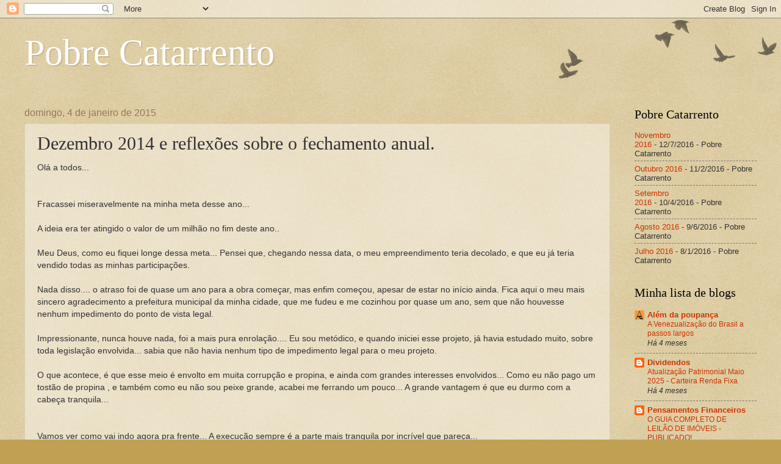

--- FILE ---
content_type: text/html; charset=UTF-8
request_url: https://pobrecatarrento.blogspot.com/2015/01/dezembro-2014-e-reflexoes-sobre-o.html
body_size: 40014
content:
<!DOCTYPE html>
<html class='v2' dir='ltr' lang='pt-BR'>
<head>
<link href='https://www.blogger.com/static/v1/widgets/4128112664-css_bundle_v2.css' rel='stylesheet' type='text/css'/>
<meta content='width=1100' name='viewport'/>
<meta content='text/html; charset=UTF-8' http-equiv='Content-Type'/>
<meta content='blogger' name='generator'/>
<link href='https://pobrecatarrento.blogspot.com/favicon.ico' rel='icon' type='image/x-icon'/>
<link href='http://pobrecatarrento.blogspot.com/2015/01/dezembro-2014-e-reflexoes-sobre-o.html' rel='canonical'/>
<link rel="alternate" type="application/atom+xml" title="Pobre Catarrento - Atom" href="https://pobrecatarrento.blogspot.com/feeds/posts/default" />
<link rel="alternate" type="application/rss+xml" title="Pobre Catarrento - RSS" href="https://pobrecatarrento.blogspot.com/feeds/posts/default?alt=rss" />
<link rel="service.post" type="application/atom+xml" title="Pobre Catarrento - Atom" href="https://www.blogger.com/feeds/4245339117216056315/posts/default" />

<link rel="alternate" type="application/atom+xml" title="Pobre Catarrento - Atom" href="https://pobrecatarrento.blogspot.com/feeds/67008590059119474/comments/default" />
<!--Can't find substitution for tag [blog.ieCssRetrofitLinks]-->
<meta content='http://pobrecatarrento.blogspot.com/2015/01/dezembro-2014-e-reflexoes-sobre-o.html' property='og:url'/>
<meta content='Dezembro 2014 e reflexões sobre o fechamento anual.' property='og:title'/>
<meta content='Olá a todos...    Fracassei miseravelmente na minha meta desse ano...   A ideia era ter atingido o valor de um milhão no fim deste ano..   M...' property='og:description'/>
<title>Pobre Catarrento: Dezembro 2014 e reflexões sobre o fechamento anual.</title>
<style id='page-skin-1' type='text/css'><!--
/*
-----------------------------------------------
Blogger Template Style
Name:     Watermark
Designer: Blogger
URL:      www.blogger.com
----------------------------------------------- */
/* Use this with templates/1ktemplate-*.html */
/* Content
----------------------------------------------- */
body {
font: normal normal 14px Arial, Tahoma, Helvetica, FreeSans, sans-serif;
color: #333333;
background: #c0a154 url(https://resources.blogblog.com/blogblog/data/1kt/watermark/body_background_birds.png) repeat scroll top left;
}
html body .content-outer {
min-width: 0;
max-width: 100%;
width: 100%;
}
.content-outer {
font-size: 92%;
}
a:link {
text-decoration:none;
color: #cc3300;
}
a:visited {
text-decoration:none;
color: #993322;
}
a:hover {
text-decoration:underline;
color: #ff3300;
}
.body-fauxcolumns .cap-top {
margin-top: 30px;
background: transparent url(https://resources.blogblog.com/blogblog/data/1kt/watermark/body_overlay_birds.png) no-repeat scroll top right;
height: 121px;
}
.content-inner {
padding: 0;
}
/* Header
----------------------------------------------- */
.header-inner .Header .titlewrapper,
.header-inner .Header .descriptionwrapper {
padding-left: 20px;
padding-right: 20px;
}
.Header h1 {
font: normal normal 60px Georgia, Utopia, 'Palatino Linotype', Palatino, serif;
color: #ffffff;
text-shadow: 2px 2px rgba(0, 0, 0, .1);
}
.Header h1 a {
color: #ffffff;
}
.Header .description {
font-size: 140%;
color: #997755;
}
/* Tabs
----------------------------------------------- */
.tabs-inner .section {
margin: 0 20px;
}
.tabs-inner .PageList, .tabs-inner .LinkList, .tabs-inner .Labels {
margin-left: -11px;
margin-right: -11px;
background-color: transparent;
border-top: 0 solid #ffffff;
border-bottom: 0 solid #ffffff;
-moz-box-shadow: 0 0 0 rgba(0, 0, 0, .3);
-webkit-box-shadow: 0 0 0 rgba(0, 0, 0, .3);
-goog-ms-box-shadow: 0 0 0 rgba(0, 0, 0, .3);
box-shadow: 0 0 0 rgba(0, 0, 0, .3);
}
.tabs-inner .PageList .widget-content,
.tabs-inner .LinkList .widget-content,
.tabs-inner .Labels .widget-content {
margin: -3px -11px;
background: transparent none  no-repeat scroll right;
}
.tabs-inner .widget ul {
padding: 2px 25px;
max-height: 34px;
background: transparent none no-repeat scroll left;
}
.tabs-inner .widget li {
border: none;
}
.tabs-inner .widget li a {
display: inline-block;
padding: .25em 1em;
font: normal normal 20px Georgia, Utopia, 'Palatino Linotype', Palatino, serif;
color: #cc3300;
border-right: 1px solid #c0a154;
}
.tabs-inner .widget li:first-child a {
border-left: 1px solid #c0a154;
}
.tabs-inner .widget li.selected a, .tabs-inner .widget li a:hover {
color: #000000;
}
/* Headings
----------------------------------------------- */
h2 {
font: normal normal 20px Georgia, Utopia, 'Palatino Linotype', Palatino, serif;
color: #000000;
margin: 0 0 .5em;
}
h2.date-header {
font: normal normal 16px Arial, Tahoma, Helvetica, FreeSans, sans-serif;
color: #997755;
}
/* Main
----------------------------------------------- */
.main-inner .column-center-inner,
.main-inner .column-left-inner,
.main-inner .column-right-inner {
padding: 0 5px;
}
.main-outer {
margin-top: 0;
background: transparent none no-repeat scroll top left;
}
.main-inner {
padding-top: 30px;
}
.main-cap-top {
position: relative;
}
.main-cap-top .cap-right {
position: absolute;
height: 0;
width: 100%;
bottom: 0;
background: transparent none repeat-x scroll bottom center;
}
.main-cap-top .cap-left {
position: absolute;
height: 245px;
width: 280px;
right: 0;
bottom: 0;
background: transparent none no-repeat scroll bottom left;
}
/* Posts
----------------------------------------------- */
.post-outer {
padding: 15px 20px;
margin: 0 0 25px;
background: transparent url(https://resources.blogblog.com/blogblog/data/1kt/watermark/post_background_birds.png) repeat scroll top left;
_background-image: none;
border: dotted 1px #ccbb99;
-moz-box-shadow: 0 0 0 rgba(0, 0, 0, .1);
-webkit-box-shadow: 0 0 0 rgba(0, 0, 0, .1);
-goog-ms-box-shadow: 0 0 0 rgba(0, 0, 0, .1);
box-shadow: 0 0 0 rgba(0, 0, 0, .1);
}
h3.post-title {
font: normal normal 30px Georgia, Utopia, 'Palatino Linotype', Palatino, serif;
margin: 0;
}
.comments h4 {
font: normal normal 30px Georgia, Utopia, 'Palatino Linotype', Palatino, serif;
margin: 1em 0 0;
}
.post-body {
font-size: 105%;
line-height: 1.5;
position: relative;
}
.post-header {
margin: 0 0 1em;
color: #997755;
}
.post-footer {
margin: 10px 0 0;
padding: 10px 0 0;
color: #997755;
border-top: dashed 1px #777777;
}
#blog-pager {
font-size: 140%
}
#comments .comment-author {
padding-top: 1.5em;
border-top: dashed 1px #777777;
background-position: 0 1.5em;
}
#comments .comment-author:first-child {
padding-top: 0;
border-top: none;
}
.avatar-image-container {
margin: .2em 0 0;
}
/* Comments
----------------------------------------------- */
.comments .comments-content .icon.blog-author {
background-repeat: no-repeat;
background-image: url([data-uri]);
}
.comments .comments-content .loadmore a {
border-top: 1px solid #777777;
border-bottom: 1px solid #777777;
}
.comments .continue {
border-top: 2px solid #777777;
}
/* Widgets
----------------------------------------------- */
.widget ul, .widget #ArchiveList ul.flat {
padding: 0;
list-style: none;
}
.widget ul li, .widget #ArchiveList ul.flat li {
padding: .35em 0;
text-indent: 0;
border-top: dashed 1px #777777;
}
.widget ul li:first-child, .widget #ArchiveList ul.flat li:first-child {
border-top: none;
}
.widget .post-body ul {
list-style: disc;
}
.widget .post-body ul li {
border: none;
}
.widget .zippy {
color: #777777;
}
.post-body img, .post-body .tr-caption-container, .Profile img, .Image img,
.BlogList .item-thumbnail img {
padding: 5px;
background: #fff;
-moz-box-shadow: 1px 1px 5px rgba(0, 0, 0, .5);
-webkit-box-shadow: 1px 1px 5px rgba(0, 0, 0, .5);
-goog-ms-box-shadow: 1px 1px 5px rgba(0, 0, 0, .5);
box-shadow: 1px 1px 5px rgba(0, 0, 0, .5);
}
.post-body img, .post-body .tr-caption-container {
padding: 8px;
}
.post-body .tr-caption-container {
color: #333333;
}
.post-body .tr-caption-container img {
padding: 0;
background: transparent;
border: none;
-moz-box-shadow: 0 0 0 rgba(0, 0, 0, .1);
-webkit-box-shadow: 0 0 0 rgba(0, 0, 0, .1);
-goog-ms-box-shadow: 0 0 0 rgba(0, 0, 0, .1);
box-shadow: 0 0 0 rgba(0, 0, 0, .1);
}
/* Footer
----------------------------------------------- */
.footer-outer {
color:#ccbb99;
background: #330000 url(https://resources.blogblog.com/blogblog/data/1kt/watermark/body_background_navigator.png) repeat scroll top left;
}
.footer-outer a {
color: #ff7755;
}
.footer-outer a:visited {
color: #dd5533;
}
.footer-outer a:hover {
color: #ff9977;
}
.footer-outer .widget h2 {
color: #eeddbb;
}
/* Mobile
----------------------------------------------- */
body.mobile  {
background-size: 100% auto;
}
.mobile .body-fauxcolumn-outer {
background: transparent none repeat scroll top left;
}
html .mobile .mobile-date-outer {
border-bottom: none;
background: transparent url(https://resources.blogblog.com/blogblog/data/1kt/watermark/post_background_birds.png) repeat scroll top left;
_background-image: none;
margin-bottom: 10px;
}
.mobile .main-inner .date-outer {
padding: 0;
}
.mobile .main-inner .date-header {
margin: 10px;
}
.mobile .main-cap-top {
z-index: -1;
}
.mobile .content-outer {
font-size: 100%;
}
.mobile .post-outer {
padding: 10px;
}
.mobile .main-cap-top .cap-left {
background: transparent none no-repeat scroll bottom left;
}
.mobile .body-fauxcolumns .cap-top {
margin: 0;
}
.mobile-link-button {
background: transparent url(https://resources.blogblog.com/blogblog/data/1kt/watermark/post_background_birds.png) repeat scroll top left;
}
.mobile-link-button a:link, .mobile-link-button a:visited {
color: #cc3300;
}
.mobile-index-date .date-header {
color: #997755;
}
.mobile-index-contents {
color: #333333;
}
.mobile .tabs-inner .section {
margin: 0;
}
.mobile .tabs-inner .PageList {
margin-left: 0;
margin-right: 0;
}
.mobile .tabs-inner .PageList .widget-content {
margin: 0;
color: #000000;
background: transparent url(https://resources.blogblog.com/blogblog/data/1kt/watermark/post_background_birds.png) repeat scroll top left;
}
.mobile .tabs-inner .PageList .widget-content .pagelist-arrow {
border-left: 1px solid #c0a154;
}

--></style>
<style id='template-skin-1' type='text/css'><!--
body {
min-width: 1240px;
}
.content-outer, .content-fauxcolumn-outer, .region-inner {
min-width: 1240px;
max-width: 1240px;
_width: 1240px;
}
.main-inner .columns {
padding-left: 0px;
padding-right: 240px;
}
.main-inner .fauxcolumn-center-outer {
left: 0px;
right: 240px;
/* IE6 does not respect left and right together */
_width: expression(this.parentNode.offsetWidth -
parseInt("0px") -
parseInt("240px") + 'px');
}
.main-inner .fauxcolumn-left-outer {
width: 0px;
}
.main-inner .fauxcolumn-right-outer {
width: 240px;
}
.main-inner .column-left-outer {
width: 0px;
right: 100%;
margin-left: -0px;
}
.main-inner .column-right-outer {
width: 240px;
margin-right: -240px;
}
#layout {
min-width: 0;
}
#layout .content-outer {
min-width: 0;
width: 800px;
}
#layout .region-inner {
min-width: 0;
width: auto;
}
body#layout div.add_widget {
padding: 8px;
}
body#layout div.add_widget a {
margin-left: 32px;
}
--></style>
<link href='https://www.blogger.com/dyn-css/authorization.css?targetBlogID=4245339117216056315&amp;zx=cb715e5e-c51a-41d0-8a2a-88dc0ba854bf' media='none' onload='if(media!=&#39;all&#39;)media=&#39;all&#39;' rel='stylesheet'/><noscript><link href='https://www.blogger.com/dyn-css/authorization.css?targetBlogID=4245339117216056315&amp;zx=cb715e5e-c51a-41d0-8a2a-88dc0ba854bf' rel='stylesheet'/></noscript>
<meta name='google-adsense-platform-account' content='ca-host-pub-1556223355139109'/>
<meta name='google-adsense-platform-domain' content='blogspot.com'/>

<!-- data-ad-client=ca-pub-4851414673345405 -->

</head>
<body class='loading variant-birds'>
<div class='navbar section' id='navbar' name='Navbar'><div class='widget Navbar' data-version='1' id='Navbar1'><script type="text/javascript">
    function setAttributeOnload(object, attribute, val) {
      if(window.addEventListener) {
        window.addEventListener('load',
          function(){ object[attribute] = val; }, false);
      } else {
        window.attachEvent('onload', function(){ object[attribute] = val; });
      }
    }
  </script>
<div id="navbar-iframe-container"></div>
<script type="text/javascript" src="https://apis.google.com/js/platform.js"></script>
<script type="text/javascript">
      gapi.load("gapi.iframes:gapi.iframes.style.bubble", function() {
        if (gapi.iframes && gapi.iframes.getContext) {
          gapi.iframes.getContext().openChild({
              url: 'https://www.blogger.com/navbar/4245339117216056315?po\x3d67008590059119474\x26origin\x3dhttps://pobrecatarrento.blogspot.com',
              where: document.getElementById("navbar-iframe-container"),
              id: "navbar-iframe"
          });
        }
      });
    </script><script type="text/javascript">
(function() {
var script = document.createElement('script');
script.type = 'text/javascript';
script.src = '//pagead2.googlesyndication.com/pagead/js/google_top_exp.js';
var head = document.getElementsByTagName('head')[0];
if (head) {
head.appendChild(script);
}})();
</script>
</div></div>
<div class='body-fauxcolumns'>
<div class='fauxcolumn-outer body-fauxcolumn-outer'>
<div class='cap-top'>
<div class='cap-left'></div>
<div class='cap-right'></div>
</div>
<div class='fauxborder-left'>
<div class='fauxborder-right'></div>
<div class='fauxcolumn-inner'>
</div>
</div>
<div class='cap-bottom'>
<div class='cap-left'></div>
<div class='cap-right'></div>
</div>
</div>
</div>
<div class='content'>
<div class='content-fauxcolumns'>
<div class='fauxcolumn-outer content-fauxcolumn-outer'>
<div class='cap-top'>
<div class='cap-left'></div>
<div class='cap-right'></div>
</div>
<div class='fauxborder-left'>
<div class='fauxborder-right'></div>
<div class='fauxcolumn-inner'>
</div>
</div>
<div class='cap-bottom'>
<div class='cap-left'></div>
<div class='cap-right'></div>
</div>
</div>
</div>
<div class='content-outer'>
<div class='content-cap-top cap-top'>
<div class='cap-left'></div>
<div class='cap-right'></div>
</div>
<div class='fauxborder-left content-fauxborder-left'>
<div class='fauxborder-right content-fauxborder-right'></div>
<div class='content-inner'>
<header>
<div class='header-outer'>
<div class='header-cap-top cap-top'>
<div class='cap-left'></div>
<div class='cap-right'></div>
</div>
<div class='fauxborder-left header-fauxborder-left'>
<div class='fauxborder-right header-fauxborder-right'></div>
<div class='region-inner header-inner'>
<div class='header section' id='header' name='Cabeçalho'><div class='widget Header' data-version='1' id='Header1'>
<div id='header-inner'>
<div class='titlewrapper'>
<h1 class='title'>
<a href='https://pobrecatarrento.blogspot.com/'>
Pobre Catarrento
</a>
</h1>
</div>
<div class='descriptionwrapper'>
<p class='description'><span>
</span></p>
</div>
</div>
</div></div>
</div>
</div>
<div class='header-cap-bottom cap-bottom'>
<div class='cap-left'></div>
<div class='cap-right'></div>
</div>
</div>
</header>
<div class='tabs-outer'>
<div class='tabs-cap-top cap-top'>
<div class='cap-left'></div>
<div class='cap-right'></div>
</div>
<div class='fauxborder-left tabs-fauxborder-left'>
<div class='fauxborder-right tabs-fauxborder-right'></div>
<div class='region-inner tabs-inner'>
<div class='tabs no-items section' id='crosscol' name='Entre colunas'></div>
<div class='tabs no-items section' id='crosscol-overflow' name='Cross-Column 2'></div>
</div>
</div>
<div class='tabs-cap-bottom cap-bottom'>
<div class='cap-left'></div>
<div class='cap-right'></div>
</div>
</div>
<div class='main-outer'>
<div class='main-cap-top cap-top'>
<div class='cap-left'></div>
<div class='cap-right'></div>
</div>
<div class='fauxborder-left main-fauxborder-left'>
<div class='fauxborder-right main-fauxborder-right'></div>
<div class='region-inner main-inner'>
<div class='columns fauxcolumns'>
<div class='fauxcolumn-outer fauxcolumn-center-outer'>
<div class='cap-top'>
<div class='cap-left'></div>
<div class='cap-right'></div>
</div>
<div class='fauxborder-left'>
<div class='fauxborder-right'></div>
<div class='fauxcolumn-inner'>
</div>
</div>
<div class='cap-bottom'>
<div class='cap-left'></div>
<div class='cap-right'></div>
</div>
</div>
<div class='fauxcolumn-outer fauxcolumn-left-outer'>
<div class='cap-top'>
<div class='cap-left'></div>
<div class='cap-right'></div>
</div>
<div class='fauxborder-left'>
<div class='fauxborder-right'></div>
<div class='fauxcolumn-inner'>
</div>
</div>
<div class='cap-bottom'>
<div class='cap-left'></div>
<div class='cap-right'></div>
</div>
</div>
<div class='fauxcolumn-outer fauxcolumn-right-outer'>
<div class='cap-top'>
<div class='cap-left'></div>
<div class='cap-right'></div>
</div>
<div class='fauxborder-left'>
<div class='fauxborder-right'></div>
<div class='fauxcolumn-inner'>
</div>
</div>
<div class='cap-bottom'>
<div class='cap-left'></div>
<div class='cap-right'></div>
</div>
</div>
<!-- corrects IE6 width calculation -->
<div class='columns-inner'>
<div class='column-center-outer'>
<div class='column-center-inner'>
<div class='main section' id='main' name='Principal'><div class='widget Blog' data-version='1' id='Blog1'>
<div class='blog-posts hfeed'>

          <div class="date-outer">
        
<h2 class='date-header'><span>domingo, 4 de janeiro de 2015</span></h2>

          <div class="date-posts">
        
<div class='post-outer'>
<div class='post hentry uncustomized-post-template' itemprop='blogPost' itemscope='itemscope' itemtype='http://schema.org/BlogPosting'>
<meta content='4245339117216056315' itemprop='blogId'/>
<meta content='67008590059119474' itemprop='postId'/>
<a name='67008590059119474'></a>
<h3 class='post-title entry-title' itemprop='name'>
Dezembro 2014 e reflexões sobre o fechamento anual.
</h3>
<div class='post-header'>
<div class='post-header-line-1'></div>
</div>
<div class='post-body entry-content' id='post-body-67008590059119474' itemprop='description articleBody'>
Olá a todos...<br />
<br />
<br />
Fracassei miseravelmente na minha meta desse ano...<br />
<br />
A ideia era ter atingido o valor de um milhão no fim deste ano..<br />
<br />
Meu Deus, como eu fiquei longe dessa meta... Pensei que, chegando nessa data, o meu empreendimento teria decolado, e que eu já teria vendido todas as minhas participações.<br />
<br />
Nada disso.... o atraso foi de quase um ano para a obra começar, mas enfim começou, apesar de estar no início ainda. Fica aqui o meu mais sincero agradecimento a prefeitura municipal da minha cidade, que me fudeu e me cozinhou por quase um ano, sem que não houvesse nenhum impedimento do ponto de vista legal.<br />
<br />
Impressionante, nunca houve nada, foi a mais pura enrolação.... Eu sou metódico, e quando iniciei esse projeto, já havia estudado muito, sobre toda legislação envolvida... sabia que não havia nenhum tipo de impedimento legal para o meu projeto.<br />
<br />
O que acontece, é que esse meio é envolto em muita corrupção e propina, e ainda com grandes interesses envolvidos... Como eu não pago um tostão de propina , e também como eu não sou peixe grande, acabei me ferrando um pouco... A grande vantagem é que eu durmo com a cabeça tranquila...<br />
<br />
<br />
Vamos ver como vai indo agora pra frente... A execução sempre é a parte mais tranquila por incrível que pareça...<br />
<br />
Queria muito que em 2015 eu concluísse e execução e também as vendas de todas as minhas participações... Vamos dar tempo ao tempo e ver o que acontece...<br />
<br />
<br />
O mercado de ações foi desastroso pra mim, isso porque eu fiquei exposto a empresas que não obtiveram o lucro esperado.... É o caso da Vale , da Petrobrás, e da Eletropaulo...<br />
<br />
Todas foram compradas enquanto, no meu crivo, ainda eram empresas boas...Depois que elas começaram a cair (em seus parâmetros) eu nunca mais comprei, com exceção da eletropaulo que eu comprei apenas mais dois lotes nesse período, num período de insanidade, meu e do mercado. Mas foi troco de pinga mesmo.<br />
<br />
Estou pouco exposto a renda variável, e a minha ideia era fazer o clássico B&amp;H. Não tenho interesse em vender as ações, a ideia era apenas comprar, e vender apenas na hipótese da empresa mostrar claros sinais de estar indo pro brejo.<br />
<br />
O difícil é analisar quando a empresa está indo para o brejo...Não adianta analisar retrospectivamente, &nbsp;assim qualquer jumento vira guru em renda variável. Enquanto os balanços vão saindo é normal haver deterioração dos parâmetros, achar explicação para isso é muito fácil:<br />
&nbsp; - queda no valor do barril<br />
&nbsp; - deterioração cambial<br />
&nbsp; - não recorrentes<br />
&nbsp; - setor cíclico<br />
&nbsp; - conjuntura internacional<br />
&nbsp; - etc. etc. etc... as "desculpas" são infinitas.<br />
<br />
Se vc vender quando há qualquer sinal de deterioração de certo parâmetro, você acaba girando muito a carteira, por outo lado se vc "arranjar" desculpa para todas as alterações, e manter a ação encarteirada vc vê a empresa se tornar ruim num período muito curto... questão de semanas/meses.<br />
<br />
É impressionante a velocidade... Uma das coisas que eu quero fazer em 2015, é ser mais ativo,.... é não aceitar tanta desculpa das empresas por não obterem lucro... E também quero ser mais enérgico na venda dos ativos que não obedecerem os critérios estabelecidos...<br />
<br />
Vou diversificar mais, e rebalancear a minha carteira...<br />
<br />
<br />
<br />
Na renda fixa, foi outro desastre com exposição muito grande a variação da taxa de juros no tesouro direto, isso por estar com títulos de longuíssimo prazo.<br />
<br />
<br />
Em 2015 a minha renda vai cair, e eu também estou ficando muito cansado com a minha exaustiva jornada de trabalho... preciso dar uma freada, não sou mais tão jovem...<br />
<br />
Nesse ano os aportes foram impressionantes e fico feliz de ter conseguido me dedicar tanto ao trabalho, ao mesmo tempo eu envelheci e praticamente não vi o ano passar.<br />
<br />
<br />
<br />
<br />
Vamos as contas:<br />
<br />
<br />
No fim do mês passado ficou sobrando&nbsp;<b>R$ 23.820,71, </b>para serem investidos... não quis colocar na poupança, então comprei:<br />
<br />
LCA - R$ 23.023,00<br />
<br />
o resto foi para o T.D<br />
<br />
LTN 2018 - 0,2 título<br />
<br />
LFT 2017 - 0,1 título<br />
<br />
<br />
<b><span style="font-size: x-small;">&nbsp; &nbsp; &nbsp; &nbsp; &nbsp; &nbsp; &nbsp;</span></b><br />
O meu aporte nesse mês foi de R$ 20.000,00 (teria sido de 30 K , mas separei R$ 10,000 para provisionamento do imposto de renda 2015)....<br />
<br />
<br />
<br />
Recebi os seguintes dividendos e JCP neste mês:<br />
<br />
CMIG4 &nbsp; &nbsp;- R$ 6,11<br />
CMIG3 &nbsp; &nbsp;- &nbsp;R$ 354,92<br />
BBAS3 &nbsp; - R$ 71,95<br />
<br />
<br />
<br />
<br />
Total de proventos - R$ 432,98<br />
<br />
<br />
e esse dinheiro será somado ao valor que eu tinha no mês passado R$ 2088,31 para novas compras.<br />
<div style="text-align: -webkit-center;">
<br /></div>
<br />
<br />
<br />
O meu aporte (20.000) &nbsp;foi dividido da seguinte forma:<br />
<br />
<br />
<br />
R$ 1000,00 reais foi para corretora...<br />
<br />
<br />
Como eu não fiz nenhuma compra esse mês, então para o próximo mês eu já terei R$ 3521,29 para investir... A minha ideia é comprar novas ações, estou analisando porto seguro, grandene, e mais algumas...<br />
<br />
<br />
<br />
<br />
O montante restante de R$&nbsp;19.000,00 eu comprarei mais LCA... ainda não deu tempo... no início do mês eu já realizo essa compra.<br />
<br />
Houve o resgate de R$ 33.081,59 da poupança, que foram para o ativo imobilizado.<br />
<br />
<br />
<br />
Como eu disse em um post anterior.. a minha reserva de emergência, meu bens imobiliários e a minha carteira de seguros não farão parte do meu patrimônio...<br />
<br />
<br />
<br />
<br />
<b>RENDA FIXA</b><br />
<br />
Portanto na minha carteira para meu novo projeto, citado acima; eu tenho<span style="color: blue; font-weight: bold;">&nbsp;</span><b>R$ 334.294,59</b><br />
<br />
<table border="0" cellpadding="0" cellspacing="0" style="border-collapse: collapse; width: 417px;">
 <colgroup><col style="mso-width-alt: 2852; mso-width-source: userset; width: 59pt;" width="78"></col>
 <col style="mso-width-alt: 4022; mso-width-source: userset; width: 83pt;" width="110"></col>
 <col style="mso-width-alt: 3986; mso-width-source: userset; width: 82pt;" width="109"></col>
 <col style="mso-width-alt: 4388; mso-width-source: userset; width: 90pt;" width="120"></col>
 </colgroup><tbody>
<tr height="20" style="height: 15.0pt;">
  <td class="xl65" height="20" style="background: rgb(184, 204, 228); border-bottom-color: white; border-bottom-width: 0.5pt; border-right-color: white; border-right-width: 0.5pt; border-style: solid solid solid none; border-top-color: white; border-top-width: 0.5pt; font-family: Calibri; font-size: 10pt; height: 15pt; width: 59pt;" width="78"></td>
  <td class="xl65" style="background: rgb(184, 204, 228); border-bottom-color: white; border-bottom-width: 0.5pt; border-right-color: white; border-right-width: 0.5pt; border-style: solid solid solid none; border-top-color: white; border-top-width: 0.5pt; font-family: Calibri; font-size: 10pt; width: 83pt;" width="110">Aporte</td>
  <td class="xl65" style="background: rgb(184, 204, 228); border-bottom-color: white; border-bottom-width: 0.5pt; border-right-color: white; border-right-width: 0.5pt; border-style: solid solid solid none; border-top-color: white; border-top-width: 0.5pt; font-family: Calibri; font-size: 10pt; width: 82pt;" width="109">Retirada</td>
  <td class="xl65" style="background: rgb(184, 204, 228); border-bottom-color: white; border-bottom-width: 0.5pt; border-style: solid none; border-top-color: white; border-top-width: 0.5pt; font-family: Calibri; font-size: 10pt; width: 90pt;" width="120">Total</td>
 </tr>
<tr height="20" style="height: 15.0pt;">
  <td class="xl66" height="20" style="background: rgb(219, 229, 241); border-bottom-color: white; border-bottom-width: 0.5pt; border-right-color: white; border-right-width: 0.5pt; border-style: none solid solid none; font-family: Calibri; font-size: 10pt; height: 15pt;">dez/13</td>
  <td class="xl67" style="background: rgb(219, 229, 241); border-bottom-color: white; border-bottom-width: 0.5pt; border-right-color: white; border-right-width: 0.5pt; border-style: none solid solid none; font-family: Calibri; font-size: 10pt;">R$
  20.000,00</td>
  <td class="xl67" style="background: rgb(219, 229, 241); border-bottom-color: white; border-bottom-width: 0.5pt; border-right-color: white; border-right-width: 0.5pt; border-style: none solid solid none; font-family: Calibri; font-size: 10pt;"></td>
  <td class="xl68" style="background: rgb(219, 229, 241); border-bottom-color: white; border-bottom-width: 0.5pt; border-style: none none solid; font-family: Calibri; font-size: 10pt; font-weight: 700;">R$ 179.462,85</td>
 </tr>
<tr height="20" style="height: 15.0pt;">
  <td class="xl66" height="20" style="background: rgb(184, 204, 228); border-bottom-color: white; border-bottom-width: 0.5pt; border-right-color: white; border-right-width: 0.5pt; border-style: none solid solid none; font-family: Calibri; font-size: 10pt; height: 15pt;">jan/14</td>
  <td class="xl67" style="background: rgb(184, 204, 228); border-bottom-color: white; border-bottom-width: 0.5pt; border-right-color: white; border-right-width: 0.5pt; border-style: none solid solid none; font-family: Calibri; font-size: 10pt;">R$
  24.769,98</td>
  <td class="xl67" style="background: rgb(184, 204, 228); border-bottom-color: white; border-bottom-width: 0.5pt; border-right-color: white; border-right-width: 0.5pt; border-style: none solid solid none; font-family: Calibri; font-size: 10pt;"></td>
  <td class="xl68" style="background: rgb(184, 204, 228); border-bottom-color: white; border-bottom-width: 0.5pt; border-style: none none solid; font-family: Calibri; font-size: 10pt; font-weight: 700;">R$ 205.212,11</td>
 </tr>
<tr height="20" style="height: 15.0pt;">
  <td class="xl66" height="20" style="background: rgb(219, 229, 241); border-bottom-color: white; border-bottom-width: 0.5pt; border-right-color: white; border-right-width: 0.5pt; border-style: none solid solid none; font-family: Calibri; font-size: 10pt; height: 15pt;">fev/14</td>
  <td class="xl67" style="background: rgb(219, 229, 241); border-bottom-color: white; border-bottom-width: 0.5pt; border-right-color: white; border-right-width: 0.5pt; border-style: none solid solid none; font-family: Calibri; font-size: 10pt;">R$
  18.259,51</td>
  <td class="xl67" style="background: rgb(219, 229, 241); border-bottom-color: white; border-bottom-width: 0.5pt; border-right-color: white; border-right-width: 0.5pt; border-style: none solid solid none; font-family: Calibri; font-size: 10pt;"></td>
  <td class="xl68" style="background: rgb(219, 229, 241); border-bottom-color: white; border-bottom-width: 0.5pt; border-style: none none solid; font-family: Calibri; font-size: 10pt; font-weight: 700;">R$ 224.692,07</td>
 </tr>
<tr height="20" style="height: 15.0pt;">
  <td class="xl66" height="20" style="background: rgb(184, 204, 228); border-bottom-color: white; border-bottom-width: 0.5pt; border-right-color: white; border-right-width: 0.5pt; border-style: none solid solid none; font-family: Calibri; font-size: 10pt; height: 15pt;">mar/14</td>
  <td class="xl67" style="background: rgb(184, 204, 228); border-bottom-color: white; border-bottom-width: 0.5pt; border-right-color: white; border-right-width: 0.5pt; border-style: none solid solid none; font-family: Calibri; font-size: 10pt;">R$
  19.305,10</td>
  <td class="xl67" style="background: rgb(184, 204, 228); border-bottom-color: white; border-bottom-width: 0.5pt; border-right-color: white; border-right-width: 0.5pt; border-style: none solid solid none; font-family: Calibri; font-size: 10pt;"></td>
  <td class="xl68" style="background: rgb(184, 204, 228); border-bottom-color: white; border-bottom-width: 0.5pt; border-style: none none solid; font-family: Calibri; font-size: 10pt; font-weight: 700;">R$ 245.130,31</td>
 </tr>
<tr height="20" style="height: 15.0pt;">
  <td class="xl66" height="20" style="background: rgb(219, 229, 241); border-bottom-color: white; border-bottom-width: 0.5pt; border-right-color: white; border-right-width: 0.5pt; border-style: none solid solid none; font-family: Calibri; font-size: 10pt; height: 15pt;">abr/14</td>
  <td class="xl67" style="background: rgb(219, 229, 241); border-bottom-color: white; border-bottom-width: 0.5pt; border-right-color: white; border-right-width: 0.5pt; border-style: none solid solid none; font-family: Calibri; font-size: 10pt;">R$
  1.237,93</td>
  <td class="xl67" style="background: rgb(219, 229, 241); border-bottom-color: white; border-bottom-width: 0.5pt; border-right-color: white; border-right-width: 0.5pt; border-style: none solid solid none; font-family: Calibri; font-size: 10pt;"></td>
  <td class="xl68" style="background: rgb(219, 229, 241); border-bottom-color: white; border-bottom-width: 0.5pt; border-style: none none solid; font-family: Calibri; font-size: 10pt; font-weight: 700;">R$ 247.782,06</td>
 </tr>
<tr height="20" style="height: 15.0pt;">
  <td class="xl66" height="20" style="background: rgb(184, 204, 228); border-bottom-color: white; border-bottom-width: 0.5pt; border-right-color: white; border-right-width: 0.5pt; border-style: none solid solid none; font-family: Calibri; font-size: 10pt; height: 15pt;">mai/14</td>
  <td class="xl67" style="background: rgb(184, 204, 228); border-bottom-color: white; border-bottom-width: 0.5pt; border-right-color: white; border-right-width: 0.5pt; border-style: none solid solid none; font-family: Calibri; font-size: 10pt;">R$
  22.836,68</td>
  <td class="xl67" style="background: rgb(184, 204, 228); border-bottom-color: white; border-bottom-width: 0.5pt; border-right-color: white; border-right-width: 0.5pt; border-style: none solid solid none; font-family: Calibri; font-size: 10pt;"></td>
  <td class="xl68" style="background: rgb(184, 204, 228); border-bottom-color: white; border-bottom-width: 0.5pt; border-style: none none solid; font-family: Calibri; font-size: 10pt; font-weight: 700;">R$ 271.896,51</td>
 </tr>
<tr height="20" style="height: 15.0pt;">
  <td class="xl66" height="20" style="background: rgb(219, 229, 241); border-bottom-color: white; border-bottom-width: 0.5pt; border-right-color: white; border-right-width: 0.5pt; border-style: none solid solid none; font-family: Calibri; font-size: 10pt; height: 15pt;">jun/14</td>
  <td class="xl67" style="background: rgb(219, 229, 241); border-bottom-color: white; border-bottom-width: 0.5pt; border-right-color: white; border-right-width: 0.5pt; border-style: none solid solid none; font-family: Calibri; font-size: 10pt;">R$
  20.115,23</td>
  <td class="xl67" style="background: rgb(219, 229, 241); border-bottom-color: white; border-bottom-width: 0.5pt; border-right-color: white; border-right-width: 0.5pt; border-style: none solid solid none; font-family: Calibri; font-size: 10pt;"></td>
  <td class="xl68" style="background: rgb(219, 229, 241); border-bottom-color: white; border-bottom-width: 0.5pt; border-style: none none solid; font-family: Calibri; font-size: 10pt; font-weight: 700;">R$ 293.559,97</td>
 </tr>
<tr height="20" style="height: 15.0pt;">
  <td class="xl66" height="20" style="background: rgb(184, 204, 228); border-bottom-color: white; border-bottom-width: 0.5pt; border-right-color: white; border-right-width: 0.5pt; border-style: none solid solid none; font-family: Calibri; font-size: 10pt; height: 15pt;">jul/14</td>
  <td class="xl67" style="background: rgb(184, 204, 228); border-bottom-color: white; border-bottom-width: 0.5pt; border-right-color: white; border-right-width: 0.5pt; border-style: none solid solid none; font-family: Calibri; font-size: 10pt;">R$
  29.542,35</td>
  <td class="xl67" style="background: rgb(184, 204, 228); border-bottom-color: white; border-bottom-width: 0.5pt; border-right-color: white; border-right-width: 0.5pt; border-style: none solid solid none; font-family: Calibri; font-size: 10pt;"></td>
  <td class="xl68" style="background: rgb(184, 204, 228); border-bottom-color: white; border-bottom-width: 0.5pt; border-style: none none solid; font-family: Calibri; font-size: 10pt; font-weight: 700;">R$ 324.674,96</td>
 </tr>
<tr height="20" style="height: 15.0pt;">
  <td class="xl66" height="20" style="background: rgb(219, 229, 241); border-bottom-color: white; border-bottom-width: 0.5pt; border-right-color: white; border-right-width: 0.5pt; border-style: none solid solid none; font-family: Calibri; font-size: 10pt; height: 15pt;">ago/14</td>
  <td class="xl67" style="background: rgb(219, 229, 241); border-bottom-color: white; border-bottom-width: 0.5pt; border-right-color: white; border-right-width: 0.5pt; border-style: none solid solid none; font-family: Calibri; font-size: 10pt;">R$
  18.420,42</td>
  <td class="xl67" style="background: rgb(219, 229, 241); border-bottom-color: white; border-bottom-width: 0.5pt; border-right-color: white; border-right-width: 0.5pt; border-style: none solid solid none; font-family: Calibri; font-size: 10pt;"></td>
  <td class="xl68" style="background: rgb(219, 229, 241); border-bottom-color: white; border-bottom-width: 0.5pt; border-style: none none solid; font-family: Calibri; font-size: 10pt; font-weight: 700;">R$ 345.041,01</td>
 </tr>
<tr height="20" style="height: 15.0pt;">
  <td class="xl66" height="20" style="background: rgb(184, 204, 228); border-bottom-color: white; border-bottom-width: 0.5pt; border-right-color: white; border-right-width: 0.5pt; border-style: none solid solid none; font-family: Calibri; font-size: 10pt; height: 15pt;">set/14</td>
  <td class="xl67" style="background: rgb(184, 204, 228); border-bottom-color: white; border-bottom-width: 0.5pt; border-right-color: white; border-right-width: 0.5pt; border-style: none solid solid none; font-family: Calibri; font-size: 10pt;">R$
  28.874,19</td>
  <td class="xl67" style="background: rgb(184, 204, 228); border-bottom-color: white; border-bottom-width: 0.5pt; border-right-color: white; border-right-width: 0.5pt; border-style: none solid solid none; font-family: Calibri; font-size: 10pt;"></td>
  <td class="xl68" style="background: rgb(184, 204, 228); border-bottom-color: white; border-bottom-width: 0.5pt; border-style: none none solid; font-family: Calibri; font-size: 10pt; font-weight: 700;">R$ 375.943,63</td>
 </tr>
<tr height="20" style="height: 15.0pt;">
  <td class="xl66" height="20" style="background: rgb(219, 229, 241); border-bottom-color: white; border-bottom-width: 0.5pt; border-right-color: white; border-right-width: 0.5pt; border-style: none solid solid none; font-family: Calibri; font-size: 10pt; height: 15pt;">out/14</td>
  <td class="xl67" style="background: rgb(219, 229, 241); border-bottom-color: white; border-bottom-width: 0.5pt; border-right-color: white; border-right-width: 0.5pt; border-style: none solid solid none; font-family: Calibri; font-size: 10pt;">R$
  22.612,59</td>
  <td class="xl67" style="background: rgb(219, 229, 241); border-bottom-color: white; border-bottom-width: 0.5pt; border-right-color: white; border-right-width: 0.5pt; border-style: none solid solid none; font-family: Calibri; font-size: 10pt;"></td>
  <td class="xl68" style="background: rgb(219, 229, 241); border-bottom-color: white; border-bottom-width: 0.5pt; border-style: none none solid; font-family: Calibri; font-size: 10pt; font-weight: 700;">R$ 400.649,77</td>
 </tr>
<tr height="20" style="height: 15.0pt;">
  <td class="xl66" height="20" style="background: rgb(184, 204, 228); border-bottom-color: white; border-bottom-width: 0.5pt; border-right-color: white; border-right-width: 0.5pt; border-style: none solid solid none; font-family: Calibri; font-size: 10pt; height: 15pt;">nov/14</td>
  <td class="xl67" style="background: rgb(184, 204, 228); border-bottom-color: white; border-bottom-width: 0.5pt; border-right-color: white; border-right-width: 0.5pt; border-style: none solid solid none; font-family: Calibri; font-size: 10pt;"></td>
  <td class="xl67" style="background: rgb(184, 204, 228); border-bottom-color: white; border-bottom-width: 0.5pt; border-right-color: white; border-right-width: 0.5pt; border-style: none solid solid none; font-family: Calibri; font-size: 10pt;">-R$
  37.708,64</td>
  <td class="xl68" style="background: rgb(184, 204, 228); border-bottom-color: white; border-bottom-width: 0.5pt; border-style: none none solid; font-family: Calibri; font-size: 10pt; font-weight: 700;">R$ 365.209,86</td>
 </tr>
<tr height="20" style="height: 15.0pt;">
  <td class="xl66" height="20" style="background: rgb(219, 229, 241); border-right-color: white; border-right-width: 0.5pt; border-style: none solid none none; font-family: Calibri; font-size: 10pt; height: 15pt;">dez/14</td>
  <td class="xl67" style="background: rgb(219, 229, 241); border-right-color: white; border-right-width: 0.5pt; border-style: none solid none none; font-family: Calibri; font-size: 10pt;"></td>
  <td class="xl67" style="background: rgb(219, 229, 241); border-right-color: white; border-right-width: 0.5pt; border-style: none solid none none; font-family: Calibri; font-size: 10pt;">-R$
  33.081,59</td>
  <td class="xl68" style="background: rgb(219, 229, 241); font-family: Calibri; font-size: 10pt; font-weight: 700;">R$
  334.294,59</td>
 </tr>
</tbody></table>
<br />
<br />
Na Conta Corrente esperando o destino de investimento eu tenho&nbsp;<b>R$ 19.000,00 - </b>comprarei mais LCA nessa próxima semana.<br />
<br />
<br />
Em LCA agora eu tenho <b>R$ 23.167,70</b><br />
<b><br /></b>
<br />
<table border="0" cellpadding="0" cellspacing="0" style="border-collapse: collapse; width: 492px;">
 <colgroup><col style="mso-width-alt: 2852; mso-width-source: userset; width: 59pt;" width="78"></col>
 <col style="mso-width-alt: 4022; mso-width-source: userset; width: 83pt;" width="110"></col>
 <col style="mso-width-alt: 3986; mso-width-source: userset; width: 82pt;" width="109"></col>
 <col style="mso-width-alt: 4388; mso-width-source: userset; width: 90pt;" width="120"></col>
 <col style="mso-width-alt: 2742; mso-width-source: userset; width: 56pt;" width="75"></col>
 </colgroup><tbody>
<tr height="20" style="height: 15.0pt;">
  <td class="xl63" height="20" style="background: rgb(184, 204, 228); border-bottom-color: white; border-bottom-width: 0.5pt; border-right-color: white; border-right-width: 0.5pt; border-style: solid solid solid none; border-top-color: white; border-top-width: 0.5pt; font-family: Calibri; font-size: 10pt; height: 15pt; width: 59pt;" width="78"></td>
  <td class="xl63" style="background: rgb(184, 204, 228); border-bottom-color: white; border-bottom-width: 0.5pt; border-right-color: white; border-right-width: 0.5pt; border-style: solid solid solid none; border-top-color: white; border-top-width: 0.5pt; font-family: Calibri; font-size: 10pt; width: 83pt;" width="110">Aporte</td>
  <td class="xl63" style="background: rgb(184, 204, 228); border-bottom-color: white; border-bottom-width: 0.5pt; border-right-color: white; border-right-width: 0.5pt; border-style: solid solid solid none; border-top-color: white; border-top-width: 0.5pt; font-family: Calibri; font-size: 10pt; width: 82pt;" width="109">Retirada</td>
  <td class="xl63" style="background: rgb(184, 204, 228); border-bottom-color: white; border-bottom-width: 0.5pt; border-right-color: white; border-right-width: 0.5pt; border-style: solid solid solid none; border-top-color: white; border-top-width: 0.5pt; font-family: Calibri; font-size: 10pt; width: 90pt;" width="120">Total</td>
  <td class="xl63" style="background: rgb(184, 204, 228); border-bottom-color: white; border-bottom-width: 0.5pt; border-style: solid none; border-top-color: white; border-top-width: 0.5pt; font-family: Calibri; font-size: 10pt; width: 56pt;" width="75">Rent.p/cotas</td>
 </tr>
<tr height="20" style="height: 15.0pt;">
  <td class="xl64" height="20" style="background: rgb(219, 229, 241); border-bottom-color: white; border-bottom-width: 0.5pt; border-right-color: white; border-right-width: 0.5pt; border-style: none solid solid none; font-family: Calibri; font-size: 10pt; height: 15pt;">dez/13</td>
  <td class="xl65" style="background: rgb(219, 229, 241); border-bottom-color: white; border-bottom-width: 0.5pt; border-right-color: white; border-right-width: 0.5pt; border-style: none solid solid none; font-family: Calibri; font-size: 10pt;"></td>
  <td class="xl65" style="background: rgb(219, 229, 241); border-bottom-color: white; border-bottom-width: 0.5pt; border-right-color: white; border-right-width: 0.5pt; border-style: none solid solid none; font-family: Calibri; font-size: 10pt;"></td>
  <td class="xl66" style="background: rgb(219, 229, 241); border-bottom-color: white; border-bottom-width: 0.5pt; border-right-color: white; border-right-width: 0.5pt; border-style: none solid solid none; font-family: Calibri; font-size: 10pt; font-weight: 700;"></td>
  <td class="xl65" style="background: rgb(219, 229, 241); border-bottom-color: white; border-bottom-width: 0.5pt; border-style: none none solid; font-family: Calibri; font-size: 10pt;"></td>
 </tr>
<tr height="20" style="height: 15.0pt;">
  <td class="xl64" height="20" style="background: rgb(184, 204, 228); border-bottom-color: white; border-bottom-width: 0.5pt; border-right-color: white; border-right-width: 0.5pt; border-style: none solid solid none; font-family: Calibri; font-size: 10pt; height: 15pt;">jan/14</td>
  <td class="xl65" style="background: rgb(184, 204, 228); border-bottom-color: white; border-bottom-width: 0.5pt; border-right-color: white; border-right-width: 0.5pt; border-style: none solid solid none; font-family: Calibri; font-size: 10pt;"></td>
  <td class="xl65" style="background: rgb(184, 204, 228); border-bottom-color: white; border-bottom-width: 0.5pt; border-right-color: white; border-right-width: 0.5pt; border-style: none solid solid none; font-family: Calibri; font-size: 10pt;"></td>
  <td class="xl66" style="background: rgb(184, 204, 228); border-bottom-color: white; border-bottom-width: 0.5pt; border-right-color: white; border-right-width: 0.5pt; border-style: none solid solid none; font-family: Calibri; font-size: 10pt; font-weight: 700;"></td>
  <td class="xl67" style="background: rgb(184, 204, 228); border-bottom-color: white; border-bottom-width: 0.5pt; border-style: none none solid; color: red; font-family: Calibri; font-size: 10pt;"></td>
 </tr>
<tr height="20" style="height: 15.0pt;">
  <td class="xl64" height="20" style="background: rgb(219, 229, 241); border-bottom-color: white; border-bottom-width: 0.5pt; border-right-color: white; border-right-width: 0.5pt; border-style: none solid solid none; font-family: Calibri; font-size: 10pt; height: 15pt;">fev/14</td>
  <td class="xl65" style="background: rgb(219, 229, 241); border-bottom-color: white; border-bottom-width: 0.5pt; border-right-color: white; border-right-width: 0.5pt; border-style: none solid solid none; font-family: Calibri; font-size: 10pt;"></td>
  <td class="xl65" style="background: rgb(219, 229, 241); border-bottom-color: white; border-bottom-width: 0.5pt; border-right-color: white; border-right-width: 0.5pt; border-style: none solid solid none; font-family: Calibri; font-size: 10pt;"></td>
  <td class="xl66" style="background: rgb(219, 229, 241); border-bottom-color: white; border-bottom-width: 0.5pt; border-right-color: white; border-right-width: 0.5pt; border-style: none solid solid none; font-family: Calibri; font-size: 10pt; font-weight: 700;"></td>
  <td class="xl68" style="background: rgb(219, 229, 241); border-bottom-color: white; border-bottom-width: 0.5pt; border-style: none none solid; font-family: Calibri; font-size: 10pt;"></td>
 </tr>
<tr height="20" style="height: 15.0pt;">
  <td class="xl64" height="20" style="background: rgb(184, 204, 228); border-bottom-color: white; border-bottom-width: 0.5pt; border-right-color: white; border-right-width: 0.5pt; border-style: none solid solid none; font-family: Calibri; font-size: 10pt; height: 15pt;">mar/14</td>
  <td class="xl65" style="background: rgb(184, 204, 228); border-bottom-color: white; border-bottom-width: 0.5pt; border-right-color: white; border-right-width: 0.5pt; border-style: none solid solid none; font-family: Calibri; font-size: 10pt;"></td>
  <td class="xl65" style="background: rgb(184, 204, 228); border-bottom-color: white; border-bottom-width: 0.5pt; border-right-color: white; border-right-width: 0.5pt; border-style: none solid solid none; font-family: Calibri; font-size: 10pt;"></td>
  <td class="xl66" style="background: rgb(184, 204, 228); border-bottom-color: white; border-bottom-width: 0.5pt; border-right-color: white; border-right-width: 0.5pt; border-style: none solid solid none; font-family: Calibri; font-size: 10pt; font-weight: 700;"></td>
  <td class="xl67" style="background: rgb(184, 204, 228); border-bottom-color: white; border-bottom-width: 0.5pt; border-style: none none solid; color: red; font-family: Calibri; font-size: 10pt;"></td>
 </tr>
<tr height="20" style="height: 15.0pt;">
  <td class="xl64" height="20" style="background: rgb(219, 229, 241); border-bottom-color: white; border-bottom-width: 0.5pt; border-right-color: white; border-right-width: 0.5pt; border-style: none solid solid none; font-family: Calibri; font-size: 10pt; height: 15pt;">abr/14</td>
  <td class="xl65" style="background: rgb(219, 229, 241); border-bottom-color: white; border-bottom-width: 0.5pt; border-right-color: white; border-right-width: 0.5pt; border-style: none solid solid none; font-family: Calibri; font-size: 10pt;"></td>
  <td class="xl65" style="background: rgb(219, 229, 241); border-bottom-color: white; border-bottom-width: 0.5pt; border-right-color: white; border-right-width: 0.5pt; border-style: none solid solid none; font-family: Calibri; font-size: 10pt;"></td>
  <td class="xl66" style="background: rgb(219, 229, 241); border-bottom-color: white; border-bottom-width: 0.5pt; border-right-color: white; border-right-width: 0.5pt; border-style: none solid solid none; font-family: Calibri; font-size: 10pt; font-weight: 700;"></td>
  <td class="xl68" style="background: rgb(219, 229, 241); border-bottom-color: white; border-bottom-width: 0.5pt; border-style: none none solid; font-family: Calibri; font-size: 10pt;"></td>
 </tr>
<tr height="20" style="height: 15.0pt;">
  <td class="xl64" height="20" style="background: rgb(184, 204, 228); border-bottom-color: white; border-bottom-width: 0.5pt; border-right-color: white; border-right-width: 0.5pt; border-style: none solid solid none; font-family: Calibri; font-size: 10pt; height: 15pt;">mai/14</td>
  <td class="xl65" style="background: rgb(184, 204, 228); border-bottom-color: white; border-bottom-width: 0.5pt; border-right-color: white; border-right-width: 0.5pt; border-style: none solid solid none; font-family: Calibri; font-size: 10pt;"></td>
  <td class="xl65" style="background: rgb(184, 204, 228); border-bottom-color: white; border-bottom-width: 0.5pt; border-right-color: white; border-right-width: 0.5pt; border-style: none solid solid none; font-family: Calibri; font-size: 10pt;"></td>
  <td class="xl66" style="background: rgb(184, 204, 228); border-bottom-color: white; border-bottom-width: 0.5pt; border-right-color: white; border-right-width: 0.5pt; border-style: none solid solid none; font-family: Calibri; font-size: 10pt; font-weight: 700;"></td>
  <td class="xl68" style="background: rgb(184, 204, 228); border-bottom-color: white; border-bottom-width: 0.5pt; border-style: none none solid; font-family: Calibri; font-size: 10pt;"></td>
 </tr>
<tr height="20" style="height: 15.0pt;">
  <td class="xl64" height="20" style="background: rgb(219, 229, 241); border-bottom-color: white; border-bottom-width: 0.5pt; border-right-color: white; border-right-width: 0.5pt; border-style: none solid solid none; font-family: Calibri; font-size: 10pt; height: 15pt;">jun/14</td>
  <td class="xl65" style="background: rgb(219, 229, 241); border-bottom-color: white; border-bottom-width: 0.5pt; border-right-color: white; border-right-width: 0.5pt; border-style: none solid solid none; font-family: Calibri; font-size: 10pt;"></td>
  <td class="xl65" style="background: rgb(219, 229, 241); border-bottom-color: white; border-bottom-width: 0.5pt; border-right-color: white; border-right-width: 0.5pt; border-style: none solid solid none; font-family: Calibri; font-size: 10pt;"></td>
  <td class="xl66" style="background: rgb(219, 229, 241); border-bottom-color: white; border-bottom-width: 0.5pt; border-right-color: white; border-right-width: 0.5pt; border-style: none solid solid none; font-family: Calibri; font-size: 10pt; font-weight: 700;"></td>
  <td class="xl68" style="background: rgb(219, 229, 241); border-bottom-color: white; border-bottom-width: 0.5pt; border-style: none none solid; font-family: Calibri; font-size: 10pt;"></td>
 </tr>
<tr height="20" style="height: 15.0pt;">
  <td class="xl64" height="20" style="background: rgb(184, 204, 228); border-bottom-color: white; border-bottom-width: 0.5pt; border-right-color: white; border-right-width: 0.5pt; border-style: none solid solid none; font-family: Calibri; font-size: 10pt; height: 15pt;">jul/14</td>
  <td class="xl65" style="background: rgb(184, 204, 228); border-bottom-color: white; border-bottom-width: 0.5pt; border-right-color: white; border-right-width: 0.5pt; border-style: none solid solid none; font-family: Calibri; font-size: 10pt;"></td>
  <td class="xl65" style="background: rgb(184, 204, 228); border-bottom-color: white; border-bottom-width: 0.5pt; border-right-color: white; border-right-width: 0.5pt; border-style: none solid solid none; font-family: Calibri; font-size: 10pt;"></td>
  <td class="xl66" style="background: rgb(184, 204, 228); border-bottom-color: white; border-bottom-width: 0.5pt; border-right-color: white; border-right-width: 0.5pt; border-style: none solid solid none; font-family: Calibri; font-size: 10pt; font-weight: 700;"></td>
  <td class="xl68" style="background: rgb(184, 204, 228); border-bottom-color: white; border-bottom-width: 0.5pt; border-style: none none solid; font-family: Calibri; font-size: 10pt;"></td>
 </tr>
<tr height="20" style="height: 15.0pt;">
  <td class="xl64" height="20" style="background: rgb(219, 229, 241); border-bottom-color: white; border-bottom-width: 0.5pt; border-right-color: white; border-right-width: 0.5pt; border-style: none solid solid none; font-family: Calibri; font-size: 10pt; height: 15pt;">ago/14</td>
  <td class="xl65" style="background: rgb(219, 229, 241); border-bottom-color: white; border-bottom-width: 0.5pt; border-right-color: white; border-right-width: 0.5pt; border-style: none solid solid none; font-family: Calibri; font-size: 10pt;"></td>
  <td class="xl65" style="background: rgb(219, 229, 241); border-bottom-color: white; border-bottom-width: 0.5pt; border-right-color: white; border-right-width: 0.5pt; border-style: none solid solid none; font-family: Calibri; font-size: 10pt;"></td>
  <td class="xl66" style="background: rgb(219, 229, 241); border-bottom-color: white; border-bottom-width: 0.5pt; border-right-color: white; border-right-width: 0.5pt; border-style: none solid solid none; font-family: Calibri; font-size: 10pt; font-weight: 700;"></td>
  <td class="xl68" style="background: rgb(219, 229, 241); border-bottom-color: white; border-bottom-width: 0.5pt; border-style: none none solid; font-family: Calibri; font-size: 10pt;"></td>
 </tr>
<tr height="20" style="height: 15.0pt;">
  <td class="xl64" height="20" style="background: rgb(184, 204, 228); border-bottom-color: white; border-bottom-width: 0.5pt; border-right-color: white; border-right-width: 0.5pt; border-style: none solid solid none; font-family: Calibri; font-size: 10pt; height: 15pt;">set/14</td>
  <td class="xl65" style="background: rgb(184, 204, 228); border-bottom-color: white; border-bottom-width: 0.5pt; border-right-color: white; border-right-width: 0.5pt; border-style: none solid solid none; font-family: Calibri; font-size: 10pt;"></td>
  <td class="xl65" style="background: rgb(184, 204, 228); border-bottom-color: white; border-bottom-width: 0.5pt; border-right-color: white; border-right-width: 0.5pt; border-style: none solid solid none; font-family: Calibri; font-size: 10pt;"></td>
  <td class="xl66" style="background: rgb(184, 204, 228); border-bottom-color: white; border-bottom-width: 0.5pt; border-right-color: white; border-right-width: 0.5pt; border-style: none solid solid none; font-family: Calibri; font-size: 10pt; font-weight: 700;"></td>
  <td class="xl67" style="background: rgb(184, 204, 228); border-bottom-color: white; border-bottom-width: 0.5pt; border-style: none none solid; color: red; font-family: Calibri; font-size: 10pt;"></td>
 </tr>
<tr height="20" style="height: 15.0pt;">
  <td class="xl64" height="20" style="background: rgb(219, 229, 241); border-bottom-color: white; border-bottom-width: 0.5pt; border-right-color: white; border-right-width: 0.5pt; border-style: none solid solid none; font-family: Calibri; font-size: 10pt; height: 15pt;">out/14</td>
  <td class="xl65" style="background: rgb(219, 229, 241); border-bottom-color: white; border-bottom-width: 0.5pt; border-right-color: white; border-right-width: 0.5pt; border-style: none solid solid none; font-family: Calibri; font-size: 10pt;"></td>
  <td class="xl65" style="background: rgb(219, 229, 241); border-bottom-color: white; border-bottom-width: 0.5pt; border-right-color: white; border-right-width: 0.5pt; border-style: none solid solid none; font-family: Calibri; font-size: 10pt;"></td>
  <td class="xl66" style="background: rgb(219, 229, 241); border-bottom-color: white; border-bottom-width: 0.5pt; border-right-color: white; border-right-width: 0.5pt; border-style: none solid solid none; font-family: Calibri; font-size: 10pt; font-weight: 700;"></td>
  <td class="xl68" style="background: rgb(219, 229, 241); border-bottom-color: white; border-bottom-width: 0.5pt; border-style: none none solid; font-family: Calibri; font-size: 10pt;"></td>
 </tr>
<tr height="20" style="height: 15.0pt;">
  <td class="xl64" height="20" style="background: rgb(184, 204, 228); border-bottom-color: white; border-bottom-width: 0.5pt; border-right-color: white; border-right-width: 0.5pt; border-style: none solid solid none; font-family: Calibri; font-size: 10pt; height: 15pt;">nov/14</td>
  <td class="xl65" style="background: rgb(184, 204, 228); border-bottom-color: white; border-bottom-width: 0.5pt; border-right-color: white; border-right-width: 0.5pt; border-style: none solid solid none; font-family: Calibri; font-size: 10pt;"></td>
  <td class="xl65" style="background: rgb(184, 204, 228); border-bottom-color: white; border-bottom-width: 0.5pt; border-right-color: white; border-right-width: 0.5pt; border-style: none solid solid none; font-family: Calibri; font-size: 10pt;"></td>
  <td class="xl66" style="background: rgb(184, 204, 228); border-bottom-color: white; border-bottom-width: 0.5pt; border-right-color: white; border-right-width: 0.5pt; border-style: none solid solid none; font-family: Calibri; font-size: 10pt; font-weight: 700;"></td>
  <td class="xl68" style="background: rgb(184, 204, 228); border-bottom-color: white; border-bottom-width: 0.5pt; border-style: none none solid; font-family: Calibri; font-size: 10pt;"></td>
 </tr>
<tr height="20" style="height: 15.0pt;">
  <td class="xl64" height="20" style="background: rgb(219, 229, 241); border-right-color: white; border-right-width: 0.5pt; border-style: none solid none none; font-family: Calibri; font-size: 10pt; height: 15pt;">dez/14</td>
  <td class="xl65" style="background: rgb(219, 229, 241); border-right-color: white; border-right-width: 0.5pt; border-style: none solid none none; font-family: Calibri; font-size: 10pt;">R$
  23.023,00</td>
  <td class="xl65" style="background: rgb(219, 229, 241); border-right-color: white; border-right-width: 0.5pt; border-style: none solid none none; font-family: Calibri; font-size: 10pt;"></td>
  <td class="xl66" style="background: rgb(219, 229, 241); border-right-color: white; border-right-width: 0.5pt; border-style: none solid none none; font-family: Calibri; font-size: 10pt; font-weight: 700;">R$
  23.167,70</td>
  <td class="xl68" style="background: rgb(219, 229, 241); font-family: Calibri; font-size: 10pt;">0,63%</td>
 </tr>
</tbody></table>
<b><br /></b>
<b><br /></b>
<b><br /></b>
<b><br /></b>
<b><br /></b>
<b><br /></b><b><br /></b><br />
Mais o Ativo Imobilizado no total de&nbsp;<b>R$ 85.925,77</b><br />
<br />
<table border="0" cellpadding="0" cellspacing="0" style="border-collapse: collapse; width: 417px;"><colgroup><col style="width: 59pt;" width="78"></col><col style="width: 83pt;" width="110"></col><col style="width: 82pt;" width="109"></col><col style="width: 90pt;" width="120"></col></colgroup><tbody>
<tr height="20" style="height: 15pt;"><td class="xl65" height="20" style="background-color: #b8cce4; border-bottom-color: white; border-bottom-width: 0.5pt; border-right-color: white; border-right-width: 0.5pt; border-style: solid solid solid none; border-top-color: white; border-top-width: 0.5pt; font-family: Calibri; font-size: 10pt; height: 15pt; text-underline-style: none; width: 59pt;" width="78"><table border="0" cellpadding="0" cellspacing="0" style="border-collapse: collapse; width: 417px;"><colgroup><col style="width: 59pt;" width="78"></col><col style="width: 83pt;" width="110"></col><col style="width: 82pt;" width="109"></col><col style="width: 90pt;" width="120"></col></colgroup><tbody>
<tr height="20" style="height: 15pt;"><td class="xl65" height="20" style="border-bottom-color: white; border-bottom-width: 0.5pt; border-right-color: white; border-right-width: 0.5pt; border-style: solid solid solid none; border-top-color: white; border-top-width: 0.5pt; font-size: 10pt; height: 15pt; text-underline-style: none; width: 59pt;" width="78"><table border="0" cellpadding="0" cellspacing="0" style="border-collapse: collapse; width: 417px;"><colgroup><col style="width: 59pt;" width="78"></col><col style="width: 83pt;" width="110"></col><col style="width: 82pt;" width="109"></col><col style="width: 90pt;" width="120"></col></colgroup><tbody>
<tr height="20" style="height: 15pt;"><td class="xl65" height="20" style="background-attachment: initial; background-clip: initial; background-image: initial; background-origin: initial; background-position: initial; background-repeat: initial; background-size: initial; border-bottom-color: white; border-bottom-width: 0.5pt; border-right-color: white; border-right-width: 0.5pt; border-style: solid solid solid none; border-top-color: white; border-top-width: 0.5pt; font-size: 10pt; height: 15pt; text-underline-style: none; width: 59pt;" width="78"><table border="0" cellpadding="0" cellspacing="0" style="border-collapse: collapse; width: 417px;"><colgroup><col style="width: 59pt;" width="78"></col><col style="width: 83pt;" width="110"></col><col style="width: 82pt;" width="109"></col><col style="width: 90pt;" width="120"></col></colgroup><tbody>
<tr height="20" style="height: 15pt;"><td class="xl65" height="20" style="background-attachment: initial; background-clip: initial; background-image: initial; background-origin: initial; background-position: initial; background-repeat: initial; background-size: initial; border-bottom-color: white; border-bottom-width: 0.5pt; border-right-color: white; border-right-width: 0.5pt; border-style: solid solid solid none; border-top-color: white; border-top-width: 0.5pt; font-size: 10pt; height: 15pt; text-underline-style: none; width: 59pt;" width="78"><table border="0" cellpadding="0" cellspacing="0" style="border-collapse: collapse; width: 417px;"><colgroup><col style="mso-width-alt: 2852; mso-width-source: userset; width: 59pt;" width="78"></col><col style="mso-width-alt: 4022; mso-width-source: userset; width: 83pt;" width="110"></col><col style="mso-width-alt: 3986; mso-width-source: userset; width: 82pt;" width="109"></col><col style="mso-width-alt: 4388; mso-width-source: userset; width: 90pt;" width="120"></col></colgroup><tbody>
<tr height="20" style="height: 15pt;"><td class="xl63" height="20" style="background-attachment: initial; background-clip: initial; background-image: initial; background-origin: initial; background-position: initial; background-repeat: initial; background-size: initial; border-bottom-color: white; border-bottom-width: 0.5pt; border-right-color: white; border-right-width: 0.5pt; border-style: solid solid solid none; border-top-color: white; border-top-width: 0.5pt; font-size: 10pt; height: 15pt; text-underline-style: none; width: 59pt;" width="78"><table border="0" cellpadding="0" cellspacing="0" style="border-collapse: collapse; width: 417px;"><colgroup><col style="mso-width-alt: 2852; mso-width-source: userset; width: 59pt;" width="78"></col><col style="mso-width-alt: 4022; mso-width-source: userset; width: 83pt;" width="110"></col><col style="mso-width-alt: 3986; mso-width-source: userset; width: 82pt;" width="109"></col><col style="mso-width-alt: 4388; mso-width-source: userset; width: 90pt;" width="120"></col></colgroup><tbody>
<tr height="20" style="height: 15pt;"><td class="xl65" height="20" style="background: rgb(184, 204, 228); border-bottom-color: white; border-bottom-width: 0.5pt; border-right-color: white; border-right-width: 0.5pt; border-style: solid solid solid none; border-top-color: white; border-top-width: 0.5pt; font-family: Calibri; font-size: 10pt; height: 15pt; width: 59pt;" width="78"><table border="0" cellpadding="0" cellspacing="0" style="border-collapse: collapse; width: 417px;"><colgroup><col style="mso-width-alt: 2852; mso-width-source: userset; width: 59pt;" width="78"></col><col style="mso-width-alt: 4022; mso-width-source: userset; width: 83pt;" width="110"></col><col style="mso-width-alt: 3986; mso-width-source: userset; width: 82pt;" width="109"></col><col style="mso-width-alt: 4388; mso-width-source: userset; width: 90pt;" width="120"></col></colgroup><tbody>
<tr height="20" style="height: 15pt;"><td class="xl65" height="20" style="background: rgb(184, 204, 228); border-bottom-color: white; border-bottom-width: 0.5pt; border-right-color: white; border-right-width: 0.5pt; border-style: solid solid solid none; border-top-color: white; border-top-width: 0.5pt; font-family: Calibri; font-size: 10pt; height: 15pt; width: 59pt;" width="78"><table border="0" cellpadding="0" cellspacing="0" style="border-collapse: collapse; width: 417px;">
 <colgroup><col style="mso-width-alt: 2852; mso-width-source: userset; width: 59pt;" width="78"></col>
 <col style="mso-width-alt: 4022; mso-width-source: userset; width: 83pt;" width="110"></col>
 <col style="mso-width-alt: 3986; mso-width-source: userset; width: 82pt;" width="109"></col>
 <col style="mso-width-alt: 4388; mso-width-source: userset; width: 90pt;" width="120"></col>
 </colgroup><tbody>
<tr height="20" style="height: 15.0pt;">
  <td class="xl65" height="20" style="background: rgb(184, 204, 228); border-bottom-color: white; border-bottom-width: 0.5pt; border-right-color: white; border-right-width: 0.5pt; border-style: solid solid solid none; border-top-color: white; border-top-width: 0.5pt; font-family: Calibri; font-size: 10pt; height: 15pt; width: 59pt;" width="78"></td>
  <td class="xl65" style="background: rgb(184, 204, 228); border-bottom-color: white; border-bottom-width: 0.5pt; border-right-color: white; border-right-width: 0.5pt; border-style: solid solid solid none; border-top-color: white; border-top-width: 0.5pt; font-family: Calibri; font-size: 10pt; width: 83pt;" width="110">Aporte</td>
  <td class="xl65" style="background: rgb(184, 204, 228); border-bottom-color: white; border-bottom-width: 0.5pt; border-right-color: white; border-right-width: 0.5pt; border-style: solid solid solid none; border-top-color: white; border-top-width: 0.5pt; font-family: Calibri; font-size: 10pt; width: 82pt;" width="109">Retirada</td>
  <td class="xl65" style="background: rgb(184, 204, 228); border-bottom-color: white; border-bottom-width: 0.5pt; border-style: solid none; border-top-color: white; border-top-width: 0.5pt; font-family: Calibri; font-size: 10pt; width: 90pt;" width="120">Total</td>
 </tr>
<tr height="20" style="height: 15.0pt;">
  <td class="xl66" height="20" style="background: rgb(219, 229, 241); border-bottom-color: white; border-bottom-width: 0.5pt; border-right-color: white; border-right-width: 0.5pt; border-style: none solid solid none; font-family: Calibri; font-size: 10pt; height: 15pt;">dez/13</td>
  <td class="xl67" style="background: rgb(219, 229, 241); border-bottom-color: white; border-bottom-width: 0.5pt; border-right-color: white; border-right-width: 0.5pt; border-style: none solid solid none; font-family: Calibri; font-size: 10pt;"></td>
  <td class="xl67" style="background: rgb(219, 229, 241); border-bottom-color: white; border-bottom-width: 0.5pt; border-right-color: white; border-right-width: 0.5pt; border-style: none solid solid none; font-family: Calibri; font-size: 10pt;"></td>
  <td class="xl68" style="background: rgb(219, 229, 241); border-bottom-color: white; border-bottom-width: 0.5pt; border-style: none none solid; font-family: Calibri; font-size: 10pt; font-weight: 700;"></td>
 </tr>
<tr height="20" style="height: 15.0pt;">
  <td class="xl66" height="20" style="background: rgb(184, 204, 228); border-bottom-color: white; border-bottom-width: 0.5pt; border-right-color: white; border-right-width: 0.5pt; border-style: none solid solid none; font-family: Calibri; font-size: 10pt; height: 15pt;">jan/14</td>
  <td class="xl67" style="background: rgb(184, 204, 228); border-bottom-color: white; border-bottom-width: 0.5pt; border-right-color: white; border-right-width: 0.5pt; border-style: none solid solid none; font-family: Calibri; font-size: 10pt;"></td>
  <td class="xl67" style="background: rgb(184, 204, 228); border-bottom-color: white; border-bottom-width: 0.5pt; border-right-color: white; border-right-width: 0.5pt; border-style: none solid solid none; font-family: Calibri; font-size: 10pt;"></td>
  <td class="xl68" style="background: rgb(184, 204, 228); border-bottom-color: white; border-bottom-width: 0.5pt; border-style: none none solid; font-family: Calibri; font-size: 10pt; font-weight: 700;"></td>
 </tr>
<tr height="20" style="height: 15.0pt;">
  <td class="xl66" height="20" style="background: rgb(219, 229, 241); border-bottom-color: white; border-bottom-width: 0.5pt; border-right-color: white; border-right-width: 0.5pt; border-style: none solid solid none; font-family: Calibri; font-size: 10pt; height: 15pt;">fev/14</td>
  <td class="xl67" style="background: rgb(219, 229, 241); border-bottom-color: white; border-bottom-width: 0.5pt; border-right-color: white; border-right-width: 0.5pt; border-style: none solid solid none; font-family: Calibri; font-size: 10pt;">R$
  5.400,00</td>
  <td class="xl67" style="background: rgb(219, 229, 241); border-bottom-color: white; border-bottom-width: 0.5pt; border-right-color: white; border-right-width: 0.5pt; border-style: none solid solid none; font-family: Calibri; font-size: 10pt;"></td>
  <td class="xl68" style="background: rgb(219, 229, 241); border-bottom-color: white; border-bottom-width: 0.5pt; border-style: none none solid; font-family: Calibri; font-size: 10pt; font-weight: 700;">R$ 5.400,00</td>
 </tr>
<tr height="20" style="height: 15.0pt;">
  <td class="xl66" height="20" style="background: rgb(184, 204, 228); border-bottom-color: white; border-bottom-width: 0.5pt; border-right-color: white; border-right-width: 0.5pt; border-style: none solid solid none; font-family: Calibri; font-size: 10pt; height: 15pt;">mar/14</td>
  <td class="xl67" style="background: rgb(184, 204, 228); border-bottom-color: white; border-bottom-width: 0.5pt; border-right-color: white; border-right-width: 0.5pt; border-style: none solid solid none; font-family: Calibri; font-size: 10pt;">R$
  312,85</td>
  <td class="xl67" style="background: rgb(184, 204, 228); border-bottom-color: white; border-bottom-width: 0.5pt; border-right-color: white; border-right-width: 0.5pt; border-style: none solid solid none; font-family: Calibri; font-size: 10pt;"></td>
  <td class="xl68" style="background: rgb(184, 204, 228); border-bottom-color: white; border-bottom-width: 0.5pt; border-style: none none solid; font-family: Calibri; font-size: 10pt; font-weight: 700;">R$ 5.712,84</td>
 </tr>
<tr height="20" style="height: 15.0pt;">
  <td class="xl66" height="20" style="background: rgb(219, 229, 241); border-bottom-color: white; border-bottom-width: 0.5pt; border-right-color: white; border-right-width: 0.5pt; border-style: none solid solid none; font-family: Calibri; font-size: 10pt; height: 15pt;">abr/14</td>
  <td class="xl67" style="background: rgb(219, 229, 241); border-bottom-color: white; border-bottom-width: 0.5pt; border-right-color: white; border-right-width: 0.5pt; border-style: none solid solid none; font-family: Calibri; font-size: 10pt;">R$
  0,00</td>
  <td class="xl67" style="background: rgb(219, 229, 241); border-bottom-color: white; border-bottom-width: 0.5pt; border-right-color: white; border-right-width: 0.5pt; border-style: none solid solid none; font-family: Calibri; font-size: 10pt;"></td>
  <td class="xl68" style="background: rgb(219, 229, 241); border-bottom-color: white; border-bottom-width: 0.5pt; border-style: none none solid; font-family: Calibri; font-size: 10pt; font-weight: 700;">R$ 5.712,84</td>
 </tr>
<tr height="20" style="height: 15.0pt;">
  <td class="xl66" height="20" style="background: rgb(184, 204, 228); border-bottom-color: white; border-bottom-width: 0.5pt; border-right-color: white; border-right-width: 0.5pt; border-style: none solid solid none; font-family: Calibri; font-size: 10pt; height: 15pt;">mai/14</td>
  <td class="xl67" style="background: rgb(184, 204, 228); border-bottom-color: white; border-bottom-width: 0.5pt; border-right-color: white; border-right-width: 0.5pt; border-style: none solid solid none; font-family: Calibri; font-size: 10pt;">R$
  2.400,00</td>
  <td class="xl67" style="background: rgb(184, 204, 228); border-bottom-color: white; border-bottom-width: 0.5pt; border-right-color: white; border-right-width: 0.5pt; border-style: none solid solid none; font-family: Calibri; font-size: 10pt;"></td>
  <td class="xl68" style="background: rgb(184, 204, 228); border-bottom-color: white; border-bottom-width: 0.5pt; border-style: none none solid; font-family: Calibri; font-size: 10pt; font-weight: 700;">R$ 8.112,84</td>
 </tr>
<tr height="20" style="height: 15.0pt;">
  <td class="xl66" height="20" style="background: rgb(219, 229, 241); border-bottom-color: white; border-bottom-width: 0.5pt; border-right-color: white; border-right-width: 0.5pt; border-style: none solid solid none; font-family: Calibri; font-size: 10pt; height: 15pt;">jun/14</td>
  <td class="xl67" style="background: rgb(219, 229, 241); border-bottom-color: white; border-bottom-width: 0.5pt; border-right-color: white; border-right-width: 0.5pt; border-style: none solid solid none; font-family: Calibri; font-size: 10pt;">R$
  1.502,75</td>
  <td class="xl67" style="background: rgb(219, 229, 241); border-bottom-color: white; border-bottom-width: 0.5pt; border-right-color: white; border-right-width: 0.5pt; border-style: none solid solid none; font-family: Calibri; font-size: 10pt;"></td>
  <td class="xl68" style="background: rgb(219, 229, 241); border-bottom-color: white; border-bottom-width: 0.5pt; border-style: none none solid; font-family: Calibri; font-size: 10pt; font-weight: 700;">R$ 9.615,59</td>
 </tr>
<tr height="20" style="height: 15.0pt;">
  <td class="xl66" height="20" style="background: rgb(184, 204, 228); border-bottom-color: white; border-bottom-width: 0.5pt; border-right-color: white; border-right-width: 0.5pt; border-style: none solid solid none; font-family: Calibri; font-size: 10pt; height: 15pt;">jul/14</td>
  <td class="xl67" style="background: rgb(184, 204, 228); border-bottom-color: white; border-bottom-width: 0.5pt; border-right-color: white; border-right-width: 0.5pt; border-style: none solid solid none; font-family: Calibri; font-size: 10pt;">R$
  4,56</td>
  <td class="xl67" style="background: rgb(184, 204, 228); border-bottom-color: white; border-bottom-width: 0.5pt; border-right-color: white; border-right-width: 0.5pt; border-style: none solid solid none; font-family: Calibri; font-size: 10pt;"></td>
  <td class="xl68" style="background: rgb(184, 204, 228); border-bottom-color: white; border-bottom-width: 0.5pt; border-style: none none solid; font-family: Calibri; font-size: 10pt; font-weight: 700;">R$ 9.620,15</td>
 </tr>
<tr height="20" style="height: 15.0pt;">
  <td class="xl66" height="20" style="background: rgb(219, 229, 241); border-bottom-color: white; border-bottom-width: 0.5pt; border-right-color: white; border-right-width: 0.5pt; border-style: none solid solid none; font-family: Calibri; font-size: 10pt; height: 15pt;">ago/14</td>
  <td class="xl67" style="background: rgb(219, 229, 241); border-bottom-color: white; border-bottom-width: 0.5pt; border-right-color: white; border-right-width: 0.5pt; border-style: none solid solid none; font-family: Calibri; font-size: 10pt;">R$
  24,51</td>
  <td class="xl67" style="background: rgb(219, 229, 241); border-bottom-color: white; border-bottom-width: 0.5pt; border-right-color: white; border-right-width: 0.5pt; border-style: none solid solid none; font-family: Calibri; font-size: 10pt;"></td>
  <td class="xl68" style="background: rgb(219, 229, 241); border-bottom-color: white; border-bottom-width: 0.5pt; border-style: none none solid; font-family: Calibri; font-size: 10pt; font-weight: 700;">R$ 9.644,66</td>
 </tr>
<tr height="20" style="height: 15.0pt;">
  <td class="xl66" height="20" style="background: rgb(184, 204, 228); border-bottom-color: white; border-bottom-width: 0.5pt; border-right-color: white; border-right-width: 0.5pt; border-style: none solid solid none; font-family: Calibri; font-size: 10pt; height: 15pt;">set/14</td>
  <td class="xl67" style="background: rgb(184, 204, 228); border-bottom-color: white; border-bottom-width: 0.5pt; border-right-color: white; border-right-width: 0.5pt; border-style: none solid solid none; font-family: Calibri; font-size: 10pt;">R$
  1.172,96</td>
  <td class="xl67" style="background: rgb(184, 204, 228); border-bottom-color: white; border-bottom-width: 0.5pt; border-right-color: white; border-right-width: 0.5pt; border-style: none solid solid none; font-family: Calibri; font-size: 10pt;"></td>
  <td class="xl68" style="background: rgb(184, 204, 228); border-bottom-color: white; border-bottom-width: 0.5pt; border-style: none none solid; font-family: Calibri; font-size: 10pt; font-weight: 700;">R$ 10.817,62</td>
 </tr>
<tr height="20" style="height: 15.0pt;">
  <td class="xl66" height="20" style="background: rgb(219, 229, 241); border-bottom-color: white; border-bottom-width: 0.5pt; border-right-color: white; border-right-width: 0.5pt; border-style: none solid solid none; font-family: Calibri; font-size: 10pt; height: 15pt;">out/14</td>
  <td class="xl67" style="background: rgb(219, 229, 241); border-bottom-color: white; border-bottom-width: 0.5pt; border-right-color: white; border-right-width: 0.5pt; border-style: none solid solid none; font-family: Calibri; font-size: 10pt;">R$
  4.317,92</td>
  <td class="xl67" style="background: rgb(219, 229, 241); border-bottom-color: white; border-bottom-width: 0.5pt; border-right-color: white; border-right-width: 0.5pt; border-style: none solid solid none; font-family: Calibri; font-size: 10pt;"></td>
  <td class="xl68" style="background: rgb(219, 229, 241); border-bottom-color: white; border-bottom-width: 0.5pt; border-style: none none solid; font-family: Calibri; font-size: 10pt; font-weight: 700;">R$ 15.135,54</td>
 </tr>
<tr height="20" style="height: 15.0pt;">
  <td class="xl66" height="20" style="background: rgb(184, 204, 228); border-bottom-color: white; border-bottom-width: 0.5pt; border-right-color: white; border-right-width: 0.5pt; border-style: none solid solid none; font-family: Calibri; font-size: 10pt; height: 15pt;">nov/14</td>
  <td class="xl67" style="background: rgb(184, 204, 228); border-bottom-color: white; border-bottom-width: 0.5pt; border-right-color: white; border-right-width: 0.5pt; border-style: none solid solid none; font-family: Calibri; font-size: 10pt;">R$
  37.708,64</td>
  <td class="xl67" style="background: rgb(184, 204, 228); border-bottom-color: white; border-bottom-width: 0.5pt; border-right-color: white; border-right-width: 0.5pt; border-style: none solid solid none; font-family: Calibri; font-size: 10pt;"></td>
  <td class="xl68" style="background: rgb(184, 204, 228); border-bottom-color: white; border-bottom-width: 0.5pt; border-style: none none solid; font-family: Calibri; font-size: 10pt; font-weight: 700;">R$ 52.844,18</td>
 </tr>
<tr height="20" style="height: 15.0pt;">
  <td class="xl66" height="20" style="background: rgb(219, 229, 241); border-right-color: white; border-right-width: 0.5pt; border-style: none solid none none; font-family: Calibri; font-size: 10pt; height: 15pt;">dez/14</td>
  <td class="xl67" style="background: rgb(219, 229, 241); border-right-color: white; border-right-width: 0.5pt; border-style: none solid none none; font-family: Calibri; font-size: 10pt;">R$
  33.081,59</td>
  <td class="xl67" style="background: rgb(219, 229, 241); border-right-color: white; border-right-width: 0.5pt; border-style: none solid none none; font-family: Calibri; font-size: 10pt;"></td>
  <td class="xl68" style="background: rgb(219, 229, 241); font-family: Calibri; font-size: 10pt; font-weight: 700;">R$ 85.925,77</td>
 </tr>
</tbody></table>
</td><td class="xl65" style="background: rgb(184, 204, 228); border-bottom-color: white; border-bottom-width: 0.5pt; border-right-color: white; border-right-width: 0.5pt; border-style: solid solid solid none; border-top-color: white; border-top-width: 0.5pt; font-family: Calibri; font-size: 10pt; width: 83pt;" width="110"><br /></td><td class="xl65" style="background: rgb(184, 204, 228); border-bottom-color: white; border-bottom-width: 0.5pt; border-right-color: white; border-right-width: 0.5pt; border-style: solid solid solid none; border-top-color: white; border-top-width: 0.5pt; font-family: Calibri; font-size: 10pt; width: 82pt;" width="109"><br /></td><td class="xl65" style="background: rgb(184, 204, 228); border-bottom-color: white; border-bottom-width: 0.5pt; border-style: solid none; border-top-color: white; border-top-width: 0.5pt; font-family: Calibri; font-size: 10pt; width: 90pt;" width="120"><br /></td></tr>
</tbody></table>
</td><td class="xl65" style="background: rgb(184, 204, 228); border-bottom-color: white; border-bottom-width: 0.5pt; border-right-color: white; border-right-width: 0.5pt; border-style: solid solid solid none; border-top-color: white; border-top-width: 0.5pt; font-family: Calibri; font-size: 10pt; width: 83pt;" width="110"><br /></td><td class="xl65" style="background: rgb(184, 204, 228); border-bottom-color: white; border-bottom-width: 0.5pt; border-right-color: white; border-right-width: 0.5pt; border-style: solid solid solid none; border-top-color: white; border-top-width: 0.5pt; font-family: Calibri; font-size: 10pt; width: 82pt;" width="109"><br /></td><td class="xl65" style="background: rgb(184, 204, 228); border-bottom-color: white; border-bottom-width: 0.5pt; border-style: solid none; border-top-color: white; border-top-width: 0.5pt; font-family: Calibri; font-size: 10pt; width: 90pt;" width="120"><br /></td></tr>
</tbody></table>
</td><td class="xl63" style="background-attachment: initial; background-clip: initial; background-image: initial; background-origin: initial; background-position: initial; background-repeat: initial; background-size: initial; border-bottom-color: white; border-bottom-width: 0.5pt; border-right-color: white; border-right-width: 0.5pt; border-style: solid solid solid none; border-top-color: white; border-top-width: 0.5pt; font-size: 10pt; text-underline-style: none; width: 83pt;" width="110"><br /></td><td class="xl63" style="background-attachment: initial; background-clip: initial; background-image: initial; background-origin: initial; background-position: initial; background-repeat: initial; background-size: initial; border-bottom-color: white; border-bottom-width: 0.5pt; border-right-color: white; border-right-width: 0.5pt; border-style: solid solid solid none; border-top-color: white; border-top-width: 0.5pt; font-size: 10pt; text-underline-style: none; width: 82pt;" width="109"><br /></td><td class="xl63" style="background-attachment: initial; background-clip: initial; background-image: initial; background-origin: initial; background-position: initial; background-repeat: initial; background-size: initial; border-bottom-color: white; border-bottom-width: 0.5pt; border-style: solid none; border-top-color: white; border-top-width: 0.5pt; font-size: 10pt; text-underline-style: none; width: 90pt;" width="120"><br /></td></tr>
</tbody></table>
</td><td class="xl65" style="background-attachment: initial; background-clip: initial; background-image: initial; background-origin: initial; background-position: initial; background-repeat: initial; background-size: initial; border-bottom-color: white; border-bottom-width: 0.5pt; border-right-color: white; border-right-width: 0.5pt; border-style: solid solid solid none; border-top-color: white; border-top-width: 0.5pt; font-size: 10pt; text-underline-style: none; width: 83pt;" width="110"><br /></td><td class="xl65" style="background-attachment: initial; background-clip: initial; background-image: initial; background-origin: initial; background-position: initial; background-repeat: initial; background-size: initial; border-bottom-color: white; border-bottom-width: 0.5pt; border-right-color: white; border-right-width: 0.5pt; border-style: solid solid solid none; border-top-color: white; border-top-width: 0.5pt; font-size: 10pt; text-underline-style: none; width: 82pt;" width="109"><br /></td><td class="xl65" style="background-attachment: initial; background-clip: initial; background-image: initial; background-origin: initial; background-position: initial; background-repeat: initial; background-size: initial; border-bottom-color: white; border-bottom-width: 0.5pt; border-style: solid none; border-top-color: white; border-top-width: 0.5pt; font-size: 10pt; text-underline-style: none; width: 90pt;" width="120"><br /></td></tr>
</tbody></table>
</td><td class="xl65" style="background-attachment: initial; background-clip: initial; background-image: initial; background-origin: initial; background-position: initial; background-repeat: initial; background-size: initial; border-bottom-color: white; border-bottom-width: 0.5pt; border-right-color: white; border-right-width: 0.5pt; border-style: solid solid solid none; border-top-color: white; border-top-width: 0.5pt; font-size: 10pt; text-underline-style: none; width: 83pt;" width="110"><br /></td><td class="xl65" style="background-attachment: initial; background-clip: initial; background-image: initial; background-origin: initial; background-position: initial; background-repeat: initial; background-size: initial; border-bottom-color: white; border-bottom-width: 0.5pt; border-right-color: white; border-right-width: 0.5pt; border-style: solid solid solid none; border-top-color: white; border-top-width: 0.5pt; font-size: 10pt; text-underline-style: none; width: 82pt;" width="109"><br /></td><td class="xl65" style="background-attachment: initial; background-clip: initial; background-image: initial; background-origin: initial; background-position: initial; background-repeat: initial; background-size: initial; border-bottom-color: white; border-bottom-width: 0.5pt; border-style: solid none; border-top-color: white; border-top-width: 0.5pt; font-size: 10pt; text-underline-style: none; width: 90pt;" width="120"><br /></td></tr>
</tbody></table>
</td><td class="xl65" style="border-bottom-color: white; border-bottom-width: 0.5pt; border-right-color: white; border-right-width: 0.5pt; border-style: solid solid solid none; border-top-color: white; border-top-width: 0.5pt; font-size: 10pt; text-underline-style: none; width: 83pt;" width="110"><br /></td><td class="xl65" style="border-bottom-color: white; border-bottom-width: 0.5pt; border-right-color: white; border-right-width: 0.5pt; border-style: solid solid solid none; border-top-color: white; border-top-width: 0.5pt; font-size: 10pt; text-underline-style: none; width: 82pt;" width="109"><br /></td><td class="xl65" style="border-bottom-color: white; border-bottom-width: 0.5pt; border-style: solid none; border-top-color: white; border-top-width: 0.5pt; font-size: 10pt; text-underline-style: none; width: 90pt;" width="120"><br /></td></tr>
</tbody></table>
</td><td class="xl65" style="background-color: #b8cce4; border-bottom-color: white; border-bottom-width: 0.5pt; border-right-color: white; border-right-width: 0.5pt; border-style: solid solid solid none; border-top-color: white; border-top-width: 0.5pt; font-family: Calibri; font-size: 10pt; text-underline-style: none; width: 83pt;" width="110"><br /></td><td class="xl65" style="background-color: #b8cce4; border-bottom-color: white; border-bottom-width: 0.5pt; border-right-color: white; border-right-width: 0.5pt; border-style: solid solid solid none; border-top-color: white; border-top-width: 0.5pt; font-family: Calibri; font-size: 10pt; text-underline-style: none; width: 82pt;" width="109"><br /></td><td class="xl65" style="background-color: #b8cce4; border-bottom-color: white; border-bottom-width: 0.5pt; border-style: solid none; border-top-color: white; border-top-width: 0.5pt; font-family: Calibri; font-size: 10pt; text-underline-style: none; width: 90pt;" width="120"><br /></td></tr>
</tbody></table>
Outra coisa que sempre me perguntam, é sobre o ativo imobilizado...<br />
<div>
<br /></div>
<div>
<span style="background-color: white; color: #333333; font-family: Arial, Tahoma, Helvetica, FreeSans, sans-serif; font-size: 13px; line-height: 18.0320014953613px; text-align: justify;">Nos meus post's anteriores eu expliquei um pouco sobre isso....Basicamente é o valor requerido no meu mais novo empreendimento, esse valor é um ativo porém só vai dar renda após as vendas de minhas participações, portanto é uma ativo que fica imobilizado a curto prazo..</span>&nbsp; &nbsp; &nbsp; &nbsp; &nbsp; &nbsp; &nbsp; &nbsp; &nbsp; &nbsp; &nbsp; &nbsp; &nbsp; &nbsp; <br />
<br />
<br />
<br />
<br />
<br />
<br />
Os meus títulos públicos ficaram assim:<br />
<br />
<br />
<table align="center" border="0" cellpadding="2" cellspacing="1" class="tab_titulo" style="background-color: lightsteelblue; border: thin solid rgb(176, 196, 222); color: black; font-family: Verdana; font-size: 12px; margin-left: 1px; margin-right: 1px;"><tbody>
<tr xls_style="font-weight: bold;"><td align="center" class="nowrap" style="white-space: nowrap;" width="10%" xls_style="background-color: #b0c4de;"><br /></td><td align="center" class="nowrap" style="white-space: nowrap;" width="10%" xls_style="background-color: #b0c4de;"><br /></td><td align="center" class="nowrap" style="white-space: nowrap;" width="10%" xls_style="background-color: #b0c4de;"><br /></td><td align="center" class="nowrap" style="white-space: nowrap;" width="10%" xls_style="background-color: #b0c4de;"><br /></td><td align="center" class="nowrap" style="white-space: nowrap;" width="11%" xls_style="background-color: #b0c4de;">origem</td><td align="center" class="nowrap" style="white-space: nowrap;" width="08%" xls_style="background-color: #b0c4de;">bruto</td><td align="center" class="nowrap" style="white-space: nowrap;" width="08%" xls_style="background-color: #b0c4de;"></td></tr>
<tr class="tr_claro" height="15" style="background-color: white;"><td><span class="fon_resultados" style="font-size: 10px;">NTNB Principal 150515</span></td><td align="right" nowrap="" xls_style="mso-number-format:'\#\,\#\#0\.00';"><span class="fon_resultados" style="font-size: 10px;">4,00</span></td><td align="right" nowrap="" xls_style="mso-number-format:'\#\,\#\#0\.00';"><span class="fon_resultados" style="font-size: 10px;">0,00</span></td><td align="right" nowrap="" xls_style="mso-number-format:'\#\,\#\#0\.00';"><span class="fon_resultados" style="font-size: 10px;">0,00</span></td><td align="right" nowrap="" xls_style="mso-number-format:'\#\,\#\#0\.00';"><span class="fon_resultados" style="font-size: 10px;">0,00</span></td><td align="right" nowrap="" xls_style="mso-number-format:'\#\,\#\#0\.00';"><span class="fon_resultados" style="font-size: 10px;">4,00</span></td><td align="right" nowrap="" xls_style="mso-number-format:'\#\,\#\#0\.00';"><span class="fon_resultados" style="font-size: 10px;">5.210,36</span></td><td align="right" nowrap="" xls_style="mso-number-format:'\#\,\#\#0\.00';"><span style="font-family: Verdana; font-size: 10px;">9.941,64</span></td><td align="right" nowrap="" xls_style="mso-number-format:'\#\,\#\#0\.00';"></td><td align="right" nowrap="" xls_style="mso-number-format:'\#\,\#\#0\.00';"><br /></td><td align="right" nowrap="" xls_style="mso-number-format:'\#\,\#\#0\.00';"><br /></td><td align="right" nowrap="" xls_style="mso-number-format:'\#\,\#\#0\.00';"><br /></td><td align="right" nowrap="" xls_style="mso-number-format:'\#\,\#\#0\.00';"><br /></td><td align="center" nowrap=""><br /></td><td align="center" nowrap=""><br /></td></tr>
<tr class="tr_claro" height="15" style="background-color: white;"><td><span class="fon_resultados" style="font-size: 10px;">NTNB Principal 150824</span></td><td align="right" nowrap="" xls_style="mso-number-format:'\#\,\#\#0\.00';"><span class="fon_resultados" style="font-size: 10px;">8,80</span></td><td align="right" nowrap="" xls_style="mso-number-format:'\#\,\#\#0\.00';"><span class="fon_resultados" style="font-size: 10px;">0,00</span></td><td align="right" nowrap="" xls_style="mso-number-format:'\#\,\#\#0\.00';"><span class="fon_resultados" style="font-size: 10px;">0,00</span></td><td align="right" nowrap="" xls_style="mso-number-format:'\#\,\#\#0\.00';"><span class="fon_resultados" style="font-size: 10px;">0,00</span></td><td align="right" nowrap="" xls_style="mso-number-format:'\#\,\#\#0\.00';"><span class="fon_resultados" style="font-size: 10px;">8,80</span></td><td align="right" nowrap="" xls_style="mso-number-format:'\#\,\#\#0\.00';"><span class="fon_resultados" style="font-size: 10px;">6.439,20</span></td><td align="right" nowrap="" xls_style="mso-number-format:'\#\,\#\#0\.00';"><span style="font-family: Verdana; font-size: 10px;">12.291,84</span></td><td align="right" nowrap="" xls_style="mso-number-format:'\#\,\#\#0\.00';"><br /></td><td align="right" nowrap="" xls_style="mso-number-format:'\#\,\#\#0\.00';"><br /></td><td align="right" nowrap="" xls_style="mso-number-format:'\#\,\#\#0\.00';"><br /></td><td align="right" nowrap="" xls_style="mso-number-format:'\#\,\#\#0\.00';"><br /></td><td align="right" nowrap="" xls_style="mso-number-format:'\#\,\#\#0\.00';"><br /></td><td align="center" nowrap=""><br /></td><td align="center" nowrap=""><br /></td></tr>
<tr class="tr_escuro" style="background-color: white;" xls_style="font-weight: bold;"><td align="right" class="table_cinza" colspan="6" style="background-color: lightsteelblue; border: thick solid rgb(176, 196, 222); font-size: 10px; font-weight: bold; height: 10px;" xls_style="font-size:8.5pt; background-color: #b0c4de;"><span class="fon_itens">Total</span></td><td align="right" nowrap="" xls_style="font-size:8.5pt; background-color: #b0c4de; mso-number-format:'\#\,\#\#0\.00'"><span class="fon_resultados" style="font-size: 10px;">11.649,56</span></td><td align="right" nowrap="" xls_style="font-size:8.5pt; background-color: #b0c4de; mso-number-format:'\#\,\#\#0\.00'"><span style="font-family: Verdana; font-size: 10px;">22.233,48</span></td><td align="right" class="table_cinza" colspan="4" style="background-color: lightsteelblue; border: thick solid rgb(176, 196, 222); font-size: 10px; font-weight: bold; height: 10px;" xls_style="font-size:8.5pt; background-color: #b0c4de;"></td><td align="right" nowrap="" xls_style="font-size:8.5pt; background-color: #b0c4de; mso-number-format:'\#\,\#\#0\.00'"><span class="fon_resultados" style="font-size: 10px;"><br /></span></td></tr>
</tbody></table>
<br />
<div>
<br /></div>
<br />
<div>
</div>
<div>
<br />
<table align="center" border="0" cellpadding="2" cellspacing="1" class="tab_titulo" style="background: rgb(176, 196, 222); border: thin solid rgb(176, 196, 222); color: black; font-family: Verdana; font-size: 12px; margin-left: 1px; margin-right: 1px; width: 100%px;"><tbody>
<tr class="tr_escuro" style="background-color: white;" xls_style="font-weight: bold;"><td align="center" class="nowrap" colspan="2" style="white-space: nowrap;" width="22%" xls_style="background-color: #b0c4de;"><br /></td><td align="center" class="nowrap" colspan="2" style="white-space: nowrap;" width="15%" xls_style="background-color: #b0c4de;"><br /></td><td align="center" class="nowrap" colspan="2" style="white-space: nowrap;" width="20%" xls_style="background-color: #b0c4de;"><br /></td><td align="center" class="nowrap" style="white-space: nowrap;" width="11%" xls_style="background-color: #b0c4de;"><br /></td><td align="center" class="nowrap" style="white-space: nowrap;" width="08%" xls_style="background-color: #b0c4de;"><br /></td><td align="center" class="nowrap" style="white-space: nowrap;" width="08%" xls_style="background-color: #b0c4de;"><br /></td></tr>
<tr xls_style="font-weight: bold;"><td align="center" width="5%" xls_style="background-color: #b0c4de;"><span class="fon_itens" style="font-size: 10px; font-weight: bold;"></span></td><td align="center" class="nowrap" style="white-space: nowrap;" width="08%" xls_style="background-color: #b0c4de;"><span class="fon_itens" style="font-size: 10px; font-weight: bold;">Ant.</span></td><td align="center" class="nowrap" style="white-space: nowrap;" width="08%" xls_style="background-color: #b0c4de;"><span class="fon_itens" style="font-size: 10px; font-weight: bold;">C</span></td><td align="center" class="nowrap" style="white-space: nowrap;" width="08%" xls_style="background-color: #b0c4de;"><span class="fon_itens" style="font-size: 10px; font-weight: bold;">D</span></td><td align="center" class="nowrap" style="white-space: nowrap;" width="08%" xls_style="background-color: #b0c4de;"><span class="fon_itens" style="font-size: 10px; font-weight: bold;">Bloq.</span></td><td align="center" class="nowrap" style="white-space: nowrap;" width="08%" xls_style="background-color: #b0c4de;"><span class="fon_itens" style="font-size: 10px; font-weight: bold;">Atual</span></td><td align="center" width="11%" xls_style="background-color: #b0c4de;"><span class="fon_itens" style="font-size: 10px; font-weight: bold;">Transação Origem</span></td><td align="center" width="11%" xls_style="background-color: #b0c4de;"><span class="fon_itens" style="font-size: 10px; font-weight: bold;">Bruto Atual</span></td><td align="center" class="nowrap" style="white-space: nowrap;" width="10%" xls_style="background-color: #b0c4de;"><br /></td><td align="center" class="nowrap" style="white-space: nowrap;" width="10%" xls_style="background-color: #b0c4de;"><br /></td><td align="center" class="nowrap" style="white-space: nowrap;" width="10%" xls_style="background-color: #b0c4de;"><br /></td><td align="center" class="nowrap" style="white-space: nowrap;" width="10%" xls_style="background-color: #b0c4de;"></td><td align="center" class="nowrap" style="white-space: nowrap;" width="11%" xls_style="background-color: #b0c4de;"><br /></td><td align="center" class="nowrap" style="white-space: nowrap;" width="08%" xls_style="background-color: #b0c4de;"></td><td align="center" class="nowrap" style="white-space: nowrap;" width="08%" xls_style="background-color: #b0c4de;"></td></tr>
<tr class="tr_claro" height="15" style="background-color: white;"><td><span class="fon_resultados" style="font-size: 10px;">LFT 070317</span></td><td align="right" nowrap="" xls_style="mso-number-format:'\#\,\#\#0\.00';"><span class="fon_resultados" style="font-size: 10px;">0,00</span></td><td align="right" nowrap="" xls_style="mso-number-format:'\#\,\#\#0\.00';"><span class="fon_resultados" style="font-size: 10px;">0,10</span></td><td align="right" nowrap="" xls_style="mso-number-format:'\#\,\#\#0\.00';"><span class="fon_resultados" style="font-size: 10px;">0,00</span></td><td align="right" nowrap="" xls_style="mso-number-format:'\#\,\#\#0\.00';"><span class="fon_resultados" style="font-size: 10px;">0,00</span></td><td align="right" nowrap="" xls_style="mso-number-format:'\#\,\#\#0\.00';"><span class="fon_resultados" style="font-size: 10px;">0,10</span></td><td align="right" nowrap="" xls_style="mso-number-format:'\#\,\#\#0\.00';"><span class="fon_resultados" style="font-size: 10px;">649,17</span></td><td align="right" nowrap="" xls_style="mso-number-format:'\#\,\#\#0\.00';"><span class="fon_resultados" style="font-size: 10px;">653,88</span></td><td align="right" nowrap="" xls_style="mso-number-format:'\#\,\#\#0\.00';"><br /></td><td align="right" nowrap="" xls_style="mso-number-format:'\#\,\#\#0\.00';"><br /></td><td align="right" nowrap="" xls_style="mso-number-format:'\#\,\#\#0\.00';"></td><td align="right" nowrap="" xls_style="mso-number-format:'\#\,\#\#0\.00';"></td><td align="right" nowrap="" xls_style="mso-number-format:'\#\,\#\#0\.00';"></td><td align="center" nowrap=""><br /></td><td align="center" nowrap=""><br /></td></tr>
<tr class="tr_claro" height="15" style="background-color: white;"><td><span class="fon_resultados" style="font-size: 10px;">LTN 010118</span></td><td align="right" nowrap="" xls_style="mso-number-format:'\#\,\#\#0\.00';"><span class="fon_resultados" style="font-size: 10px;">0,00</span></td><td align="right" nowrap="" xls_style="mso-number-format:'\#\,\#\#0\.00';"><span class="fon_resultados" style="font-size: 10px;">0,20</span></td><td align="right" nowrap="" xls_style="mso-number-format:'\#\,\#\#0\.00';"><span class="fon_resultados" style="font-size: 10px;">0,00</span></td><td align="right" nowrap="" xls_style="mso-number-format:'\#\,\#\#0\.00';"><span class="fon_resultados" style="font-size: 10px;">0,00</span></td><td align="right" nowrap="" xls_style="mso-number-format:'\#\,\#\#0\.00';"><span class="fon_resultados" style="font-size: 10px;">0,20</span></td><td align="right" nowrap="" xls_style="mso-number-format:'\#\,\#\#0\.00';"><span class="fon_resultados" style="font-size: 10px;">140,50</span></td><td align="right" nowrap="" xls_style="mso-number-format:'\#\,\#\#0\.00';"><span class="fon_resultados" style="font-size: 10px;">139,11</span></td><td align="right" nowrap="" xls_style="mso-number-format:'\#\,\#\#0\.00';"><br /></td><td align="right" nowrap="" xls_style="mso-number-format:'\#\,\#\#0\.00';"><br /></td><td align="right" nowrap="" xls_style="mso-number-format:'\#\,\#\#0\.00';"><br /></td><td align="right" nowrap="" xls_style="mso-number-format:'\#\,\#\#0\.00';"></td><td align="right" nowrap="" xls_style="mso-number-format:'\#\,\#\#0\.00';"><br /></td><td align="center" nowrap=""><br /></td><td align="center" nowrap=""><br /></td></tr>
<tr class="tr_claro" height="15" style="background-color: white;"><td><span class="fon_resultados" style="font-size: 10px;">NTNB Principal 150535</span></td><td align="right" nowrap="" xls_style="mso-number-format:'\#\,\#\#0\.00';"><span class="fon_resultados" style="font-size: 10px;">182,50</span></td><td align="right" nowrap="" xls_style="mso-number-format:'\#\,\#\#0\.00';"><span class="fon_resultados" style="font-size: 10px;">0,00</span></td><td align="right" nowrap="" xls_style="mso-number-format:'\#\,\#\#0\.00';"><span class="fon_resultados" style="font-size: 10px;">0,00</span></td><td align="right" nowrap="" xls_style="mso-number-format:'\#\,\#\#0\.00';"><span class="fon_resultados" style="font-size: 10px;">0,00</span></td><td align="right" nowrap="" xls_style="mso-number-format:'\#\,\#\#0\.00';"><span class="fon_resultados" style="font-size: 10px;">182,50</span></td><td align="right" nowrap="" xls_style="mso-number-format:'\#\,\#\#0\.00';"><span class="fon_resultados" style="font-size: 10px;">162.109,46</span></td><td align="right" nowrap="" xls_style="mso-number-format:'\#\,\#\#0\.00';"><span class="fon_resultados" style="font-size: 10px;">131.359,83</span></td><td align="right" nowrap="" xls_style="mso-number-format:'\#\,\#\#0\.00';"><br /></td><td align="right" nowrap="" xls_style="mso-number-format:'\#\,\#\#0\.00';"><br /></td><td align="right" nowrap="" xls_style="mso-number-format:'\#\,\#\#0\.00';"></td><td align="right" nowrap="" xls_style="mso-number-format:'\#\,\#\#0\.00';"><br /></td><td align="right" nowrap="" xls_style="mso-number-format:'\#\,\#\#0\.00';"></td><td align="center" nowrap=""><br /></td><td align="center" nowrap=""><br /></td></tr>
<tr class="tr_escuro" style="background-color: white;" xls_style="font-weight: bold;"><td align="right" class="table_cinza" colspan="6" style="background-color: lightsteelblue; border: thick solid rgb(176, 196, 222); font-size: 10px; font-weight: bold; height: 10px;" xls_style="font-size:8.5pt; background-color: #b0c4de;"><span class="fon_itens">Total</span></td><td align="right" nowrap="" xls_style="font-size:8.5pt; background-color: #b0c4de; mso-number-format:'\#\,\#\#0\.00'"><span class="fon_resultados" style="font-size: 10px;">162.899,13</span></td><td align="right" nowrap="" xls_style="font-size:8.5pt; background-color: #b0c4de; mso-number-format:'\#\,\#\#0\.00'"><span class="fon_resultados" style="font-size: 10px;">132.152,82</span></td></tr>
</tbody></table>
<b><br /></b>
<b><br /></b>
<b><br /></b>
<br />
<b>Total&nbsp;</b><b>Tesouro direto - &nbsp; R$ 154.386,30</b><br />
<b><br /></b><b><br /></b><b><br />Uma rentabilidade pelo sistema de cotas de&nbsp;</b><span style="color: red; font-weight: bold;">&nbsp;-7,39%</span><span style="color: blue; font-weight: bold;">&nbsp;</span><b>&nbsp;no Mês. A rentabilidade anual foi </b><span style="color: blue; font-weight: bold;">+19,36% </span>- essa rentabilidade anual pode dar uma falsa impressão de lucro, porém a verdade é que após esses vários anos eu estou tendo um prejuízo de <span style="color: red;">- R$ 20.162,39&nbsp;</span><span style="color: blue; font-weight: bold;">&nbsp;</span><br />
<a href="https://www.blogger.com/blogger.g?blogID=4245339117216056315" imageanchor="1" style="clear: right; float: right; margin-bottom: 1em; margin-left: 1em;"></a><b><br /></b>
<br />
<table border="0" cellpadding="0" cellspacing="0" style="border-collapse: collapse; width: 492px;"><colgroup><col style="mso-width-alt: 2852; mso-width-source: userset; width: 59pt;" width="78"></col><col style="mso-width-alt: 4022; mso-width-source: userset; width: 83pt;" width="110"></col><col style="mso-width-alt: 3986; mso-width-source: userset; width: 82pt;" width="109"></col><col style="mso-width-alt: 4388; mso-width-source: userset; width: 90pt;" width="120"></col><col style="mso-width-alt: 2742; mso-width-source: userset; width: 56pt;" width="75"></col></colgroup><tbody>
<tr height="20" style="height: 15pt;"><td class="xl65" height="20" style="background: rgb(184, 204, 228); border-bottom-color: white; border-bottom-width: 0.5pt; border-right-color: white; border-right-width: 0.5pt; border-style: solid solid solid none; border-top-color: white; border-top-width: 0.5pt; font-family: Calibri; font-size: 10pt; height: 15pt; width: 59pt;" width="78"><table border="0" cellpadding="0" cellspacing="0" style="border-collapse: collapse; width: 492px;"><colgroup><col style="mso-width-alt: 2852; mso-width-source: userset; width: 59pt;" width="78"></col><col style="mso-width-alt: 4022; mso-width-source: userset; width: 83pt;" width="110"></col><col style="mso-width-alt: 3986; mso-width-source: userset; width: 82pt;" width="109"></col><col style="mso-width-alt: 4388; mso-width-source: userset; width: 90pt;" width="120"></col><col style="mso-width-alt: 2742; mso-width-source: userset; width: 56pt;" width="75"></col></colgroup><tbody>
<tr height="20" style="height: 15pt;"><td class="xl65" height="20" style="background: rgb(184, 204, 228); border-bottom-color: white; border-bottom-width: 0.5pt; border-right-color: white; border-right-width: 0.5pt; border-style: solid solid solid none; border-top-color: white; border-top-width: 0.5pt; font-family: Calibri; font-size: 10pt; height: 15pt; width: 59pt;" width="78"><table border="0" cellpadding="0" cellspacing="0" style="border-collapse: collapse; width: 492px;">
 <colgroup><col style="mso-width-alt: 2852; mso-width-source: userset; width: 59pt;" width="78"></col>
 <col style="mso-width-alt: 4022; mso-width-source: userset; width: 83pt;" width="110"></col>
 <col style="mso-width-alt: 3986; mso-width-source: userset; width: 82pt;" width="109"></col>
 <col style="mso-width-alt: 4388; mso-width-source: userset; width: 90pt;" width="120"></col>
 <col style="mso-width-alt: 2742; mso-width-source: userset; width: 56pt;" width="75"></col>
 </colgroup><tbody>
<tr height="20" style="height: 15.0pt;">
  <td class="xl65" height="20" style="background: rgb(184, 204, 228); border-bottom-color: white; border-bottom-width: 0.5pt; border-right-color: white; border-right-width: 0.5pt; border-style: solid solid solid none; border-top-color: white; border-top-width: 0.5pt; font-family: Calibri; font-size: 10pt; height: 15pt; width: 59pt;" width="78"></td>
  <td class="xl65" style="background: rgb(184, 204, 228); border-bottom-color: white; border-bottom-width: 0.5pt; border-right-color: white; border-right-width: 0.5pt; border-style: solid solid solid none; border-top-color: white; border-top-width: 0.5pt; font-family: Calibri; font-size: 10pt; width: 83pt;" width="110">Aporte</td>
  <td class="xl65" style="background: rgb(184, 204, 228); border-bottom-color: white; border-bottom-width: 0.5pt; border-right-color: white; border-right-width: 0.5pt; border-style: solid solid solid none; border-top-color: white; border-top-width: 0.5pt; font-family: Calibri; font-size: 10pt; width: 82pt;" width="109">Retirada</td>
  <td class="xl65" style="background: rgb(184, 204, 228); border-bottom-color: white; border-bottom-width: 0.5pt; border-right-color: white; border-right-width: 0.5pt; border-style: solid solid solid none; border-top-color: white; border-top-width: 0.5pt; font-family: Calibri; font-size: 10pt; width: 90pt;" width="120">Total</td>
  <td class="xl65" style="background: rgb(184, 204, 228); border-bottom-color: white; border-bottom-width: 0.5pt; border-style: solid none; border-top-color: white; border-top-width: 0.5pt; font-family: Calibri; font-size: 10pt; width: 56pt;" width="75">Rent.p/cotas</td>
 </tr>
<tr height="20" style="height: 15.0pt;">
  <td class="xl66" height="20" style="background: rgb(219, 229, 241); border-bottom-color: white; border-bottom-width: 0.5pt; border-right-color: white; border-right-width: 0.5pt; border-style: none solid solid none; font-family: Calibri; font-size: 10pt; height: 15pt;">dez/13</td>
  <td class="xl67" style="background: rgb(219, 229, 241); border-bottom-color: white; border-bottom-width: 0.5pt; border-right-color: white; border-right-width: 0.5pt; border-style: none solid solid none; font-family: Calibri; font-size: 10pt;"></td>
  <td class="xl67" style="background: rgb(219, 229, 241); border-bottom-color: white; border-bottom-width: 0.5pt; border-right-color: white; border-right-width: 0.5pt; border-style: none solid solid none; font-family: Calibri; font-size: 10pt;"></td>
  <td class="xl68" style="background: rgb(219, 229, 241); border-bottom-color: white; border-bottom-width: 0.5pt; border-right-color: white; border-right-width: 0.5pt; border-style: none solid solid none; font-family: Calibri; font-size: 10pt; font-weight: 700;">R$
  124.973,31</td>
  <td class="xl67" style="background: rgb(219, 229, 241); border-bottom-color: white; border-bottom-width: 0.5pt; border-style: none none solid; font-family: Calibri; font-size: 10pt;"></td>
 </tr>
<tr height="20" style="height: 15.0pt;">
  <td class="xl66" height="20" style="background: rgb(184, 204, 228); border-bottom-color: white; border-bottom-width: 0.5pt; border-right-color: white; border-right-width: 0.5pt; border-style: none solid solid none; font-family: Calibri; font-size: 10pt; height: 15pt;">jan/14</td>
  <td class="xl67" style="background: rgb(184, 204, 228); border-bottom-color: white; border-bottom-width: 0.5pt; border-right-color: white; border-right-width: 0.5pt; border-style: none solid solid none; font-family: Calibri; font-size: 10pt;">R$
  3.584,10</td>
  <td class="xl67" style="background: rgb(184, 204, 228); border-bottom-color: white; border-bottom-width: 0.5pt; border-right-color: white; border-right-width: 0.5pt; border-style: none solid solid none; font-family: Calibri; font-size: 10pt;"></td>
  <td class="xl68" style="background: rgb(184, 204, 228); border-bottom-color: white; border-bottom-width: 0.5pt; border-right-color: white; border-right-width: 0.5pt; border-style: none solid solid none; font-family: Calibri; font-size: 10pt; font-weight: 700;">R$
  118.591,83</td>
  <td class="xl69" style="background: rgb(184, 204, 228); border-bottom-color: white; border-bottom-width: 0.5pt; border-style: none none solid; color: red; font-family: Calibri; font-size: 10pt;">-7,75%</td>
 </tr>
<tr height="20" style="height: 15.0pt;">
  <td class="xl66" height="20" style="background: rgb(219, 229, 241); border-bottom-color: white; border-bottom-width: 0.5pt; border-right-color: white; border-right-width: 0.5pt; border-style: none solid solid none; font-family: Calibri; font-size: 10pt; height: 15pt;">fev/14</td>
  <td class="xl67" style="background: rgb(219, 229, 241); border-bottom-color: white; border-bottom-width: 0.5pt; border-right-color: white; border-right-width: 0.5pt; border-style: none solid solid none; font-family: Calibri; font-size: 10pt;"></td>
  <td class="xl67" style="background: rgb(219, 229, 241); border-bottom-color: white; border-bottom-width: 0.5pt; border-right-color: white; border-right-width: 0.5pt; border-style: none solid solid none; font-family: Calibri; font-size: 10pt;"></td>
  <td class="xl68" style="background: rgb(219, 229, 241); border-bottom-color: white; border-bottom-width: 0.5pt; border-right-color: white; border-right-width: 0.5pt; border-style: none solid solid none; font-family: Calibri; font-size: 10pt; font-weight: 700;">R$
  130.464,80</td>
  <td class="xl70" style="background: rgb(219, 229, 241); border-bottom-color: white; border-bottom-width: 0.5pt; border-style: none none solid; font-family: Calibri; font-size: 10pt;">10,01%</td>
 </tr>
<tr height="20" style="height: 15.0pt;">
  <td class="xl66" height="20" style="background: rgb(184, 204, 228); border-bottom-color: white; border-bottom-width: 0.5pt; border-right-color: white; border-right-width: 0.5pt; border-style: none solid solid none; font-family: Calibri; font-size: 10pt; height: 15pt;">mar/14</td>
  <td class="xl67" style="background: rgb(184, 204, 228); border-bottom-color: white; border-bottom-width: 0.5pt; border-right-color: white; border-right-width: 0.5pt; border-style: none solid solid none; font-family: Calibri; font-size: 10pt;"></td>
  <td class="xl67" style="background: rgb(184, 204, 228); border-bottom-color: white; border-bottom-width: 0.5pt; border-right-color: white; border-right-width: 0.5pt; border-style: none solid solid none; font-family: Calibri; font-size: 10pt;"></td>
  <td class="xl68" style="background: rgb(184, 204, 228); border-bottom-color: white; border-bottom-width: 0.5pt; border-right-color: white; border-right-width: 0.5pt; border-style: none solid solid none; font-family: Calibri; font-size: 10pt; font-weight: 700;">R$
  128.575,12</td>
  <td class="xl69" style="background: rgb(184, 204, 228); border-bottom-color: white; border-bottom-width: 0.5pt; border-style: none none solid; color: red; font-family: Calibri; font-size: 10pt;">-1,45%</td>
 </tr>
<tr height="20" style="height: 15.0pt;">
  <td class="xl66" height="20" style="background: rgb(219, 229, 241); border-bottom-color: white; border-bottom-width: 0.5pt; border-right-color: white; border-right-width: 0.5pt; border-style: none solid solid none; font-family: Calibri; font-size: 10pt; height: 15pt;">abr/14</td>
  <td class="xl67" style="background: rgb(219, 229, 241); border-bottom-color: white; border-bottom-width: 0.5pt; border-right-color: white; border-right-width: 0.5pt; border-style: none solid solid none; font-family: Calibri; font-size: 10pt;"></td>
  <td class="xl67" style="background: rgb(219, 229, 241); border-bottom-color: white; border-bottom-width: 0.5pt; border-right-color: white; border-right-width: 0.5pt; border-style: none solid solid none; font-family: Calibri; font-size: 10pt;"></td>
  <td class="xl68" style="background: rgb(219, 229, 241); border-bottom-color: white; border-bottom-width: 0.5pt; border-right-color: white; border-right-width: 0.5pt; border-style: none solid solid none; font-family: Calibri; font-size: 10pt; font-weight: 700;">R$
  133.669,05</td>
  <td class="xl70" style="background: rgb(219, 229, 241); border-bottom-color: white; border-bottom-width: 0.5pt; border-style: none none solid; font-family: Calibri; font-size: 10pt;">3,96%</td>
 </tr>
<tr height="20" style="height: 15.0pt;">
  <td class="xl66" height="20" style="background: rgb(184, 204, 228); border-bottom-color: white; border-bottom-width: 0.5pt; border-right-color: white; border-right-width: 0.5pt; border-style: none solid solid none; font-family: Calibri; font-size: 10pt; height: 15pt;">mai/14</td>
  <td class="xl67" style="background: rgb(184, 204, 228); border-bottom-color: white; border-bottom-width: 0.5pt; border-right-color: white; border-right-width: 0.5pt; border-style: none solid solid none; font-family: Calibri; font-size: 10pt;"></td>
  <td class="xl67" style="background: rgb(184, 204, 228); border-bottom-color: white; border-bottom-width: 0.5pt; border-right-color: white; border-right-width: 0.5pt; border-style: none solid solid none; font-family: Calibri; font-size: 10pt;"></td>
  <td class="xl68" style="background: rgb(184, 204, 228); border-bottom-color: white; border-bottom-width: 0.5pt; border-right-color: white; border-right-width: 0.5pt; border-style: none solid solid none; font-family: Calibri; font-size: 10pt; font-weight: 700;">R$
  148.731,70</td>
  <td class="xl70" style="background: rgb(184, 204, 228); border-bottom-color: white; border-bottom-width: 0.5pt; border-style: none none solid; font-family: Calibri; font-size: 10pt;">11,27%</td>
 </tr>
<tr height="20" style="height: 15.0pt;">
  <td class="xl66" height="20" style="background: rgb(219, 229, 241); border-bottom-color: white; border-bottom-width: 0.5pt; border-right-color: white; border-right-width: 0.5pt; border-style: none solid solid none; font-family: Calibri; font-size: 10pt; height: 15pt;">jun/14</td>
  <td class="xl67" style="background: rgb(219, 229, 241); border-bottom-color: white; border-bottom-width: 0.5pt; border-right-color: white; border-right-width: 0.5pt; border-style: none solid solid none; font-family: Calibri; font-size: 10pt;"></td>
  <td class="xl67" style="background: rgb(219, 229, 241); border-bottom-color: white; border-bottom-width: 0.5pt; border-right-color: white; border-right-width: 0.5pt; border-style: none solid solid none; font-family: Calibri; font-size: 10pt;"></td>
  <td class="xl68" style="background: rgb(219, 229, 241); border-bottom-color: white; border-bottom-width: 0.5pt; border-right-color: white; border-right-width: 0.5pt; border-style: none solid solid none; font-family: Calibri; font-size: 10pt; font-weight: 700;">R$
  149.611,65</td>
  <td class="xl70" style="background: rgb(219, 229, 241); border-bottom-color: white; border-bottom-width: 0.5pt; border-style: none none solid; font-family: Calibri; font-size: 10pt;">0,59%</td>
 </tr>
<tr height="20" style="height: 15.0pt;">
  <td class="xl66" height="20" style="background: rgb(184, 204, 228); border-bottom-color: white; border-bottom-width: 0.5pt; border-right-color: white; border-right-width: 0.5pt; border-style: none solid solid none; font-family: Calibri; font-size: 10pt; height: 15pt;">jul/14</td>
  <td class="xl67" style="background: rgb(184, 204, 228); border-bottom-color: white; border-bottom-width: 0.5pt; border-right-color: white; border-right-width: 0.5pt; border-style: none solid solid none; font-family: Calibri; font-size: 10pt;"></td>
  <td class="xl67" style="background: rgb(184, 204, 228); border-bottom-color: white; border-bottom-width: 0.5pt; border-right-color: white; border-right-width: 0.5pt; border-style: none solid solid none; font-family: Calibri; font-size: 10pt;"></td>
  <td class="xl68" style="background: rgb(184, 204, 228); border-bottom-color: white; border-bottom-width: 0.5pt; border-right-color: white; border-right-width: 0.5pt; border-style: none solid solid none; font-family: Calibri; font-size: 10pt; font-weight: 700;">R$
  151.029,24</td>
  <td class="xl70" style="background: rgb(184, 204, 228); border-bottom-color: white; border-bottom-width: 0.5pt; border-style: none none solid; font-family: Calibri; font-size: 10pt;">0,95%</td>
 </tr>
<tr height="20" style="height: 15.0pt;">
  <td class="xl66" height="20" style="background: rgb(219, 229, 241); border-bottom-color: white; border-bottom-width: 0.5pt; border-right-color: white; border-right-width: 0.5pt; border-style: none solid solid none; font-family: Calibri; font-size: 10pt; height: 15pt;">ago/14</td>
  <td class="xl67" style="background: rgb(219, 229, 241); border-bottom-color: white; border-bottom-width: 0.5pt; border-right-color: white; border-right-width: 0.5pt; border-style: none solid solid none; font-family: Calibri; font-size: 10pt;"></td>
  <td class="xl67" style="background: rgb(219, 229, 241); border-bottom-color: white; border-bottom-width: 0.5pt; border-right-color: white; border-right-width: 0.5pt; border-style: none solid solid none; font-family: Calibri; font-size: 10pt;"></td>
  <td class="xl68" style="background: rgb(219, 229, 241); border-bottom-color: white; border-bottom-width: 0.5pt; border-right-color: white; border-right-width: 0.5pt; border-style: none solid solid none; font-family: Calibri; font-size: 10pt; font-weight: 700;">R$
  167.526,31</td>
  <td class="xl70" style="background: rgb(219, 229, 241); border-bottom-color: white; border-bottom-width: 0.5pt; border-style: none none solid; font-family: Calibri; font-size: 10pt;">10,92%</td>
 </tr>
<tr height="20" style="height: 15.0pt;">
  <td class="xl66" height="20" style="background: rgb(184, 204, 228); border-bottom-color: white; border-bottom-width: 0.5pt; border-right-color: white; border-right-width: 0.5pt; border-style: none solid solid none; font-family: Calibri; font-size: 10pt; height: 15pt;">set/14</td>
  <td class="xl67" style="background: rgb(184, 204, 228); border-bottom-color: white; border-bottom-width: 0.5pt; border-right-color: white; border-right-width: 0.5pt; border-style: none solid solid none; font-family: Calibri; font-size: 10pt;"></td>
  <td class="xl67" style="background: rgb(184, 204, 228); border-bottom-color: white; border-bottom-width: 0.5pt; border-right-color: white; border-right-width: 0.5pt; border-style: none solid solid none; font-family: Calibri; font-size: 10pt;"></td>
  <td class="xl68" style="background: rgb(184, 204, 228); border-bottom-color: white; border-bottom-width: 0.5pt; border-right-color: white; border-right-width: 0.5pt; border-style: none solid solid none; font-family: Calibri; font-size: 10pt; font-weight: 700;">R$
  150.881,80</td>
  <td class="xl69" style="background: rgb(184, 204, 228); border-bottom-color: white; border-bottom-width: 0.5pt; border-style: none none solid; color: red; font-family: Calibri; font-size: 10pt;">-9,95%</td>
 </tr>
<tr height="20" style="height: 15.0pt;">
  <td class="xl66" height="20" style="background: rgb(219, 229, 241); border-bottom-color: white; border-bottom-width: 0.5pt; border-right-color: white; border-right-width: 0.5pt; border-style: none solid solid none; font-family: Calibri; font-size: 10pt; height: 15pt;">out/14</td>
  <td class="xl67" style="background: rgb(219, 229, 241); border-bottom-color: white; border-bottom-width: 0.5pt; border-right-color: white; border-right-width: 0.5pt; border-style: none solid solid none; font-family: Calibri; font-size: 10pt;"></td>
  <td class="xl67" style="background: rgb(219, 229, 241); border-bottom-color: white; border-bottom-width: 0.5pt; border-right-color: white; border-right-width: 0.5pt; border-style: none solid solid none; font-family: Calibri; font-size: 10pt;"></td>
  <td class="xl68" style="background: rgb(219, 229, 241); border-bottom-color: white; border-bottom-width: 0.5pt; border-right-color: white; border-right-width: 0.5pt; border-style: none solid solid none; font-family: Calibri; font-size: 10pt; font-weight: 700;">R$
  155.133,07</td>
  <td class="xl70" style="background: rgb(219, 229, 241); border-bottom-color: white; border-bottom-width: 0.5pt; border-style: none none solid; font-family: Calibri; font-size: 10pt;">2,82%</td>
 </tr>
<tr height="20" style="height: 15.0pt;">
  <td class="xl66" height="20" style="background: rgb(184, 204, 228); border-bottom-color: white; border-bottom-width: 0.5pt; border-right-color: white; border-right-width: 0.5pt; border-style: none solid solid none; font-family: Calibri; font-size: 10pt; height: 15pt;">nov/14</td>
  <td class="xl67" style="background: rgb(184, 204, 228); border-bottom-color: white; border-bottom-width: 0.5pt; border-right-color: white; border-right-width: 0.5pt; border-style: none solid solid none; font-family: Calibri; font-size: 10pt;"></td>
  <td class="xl67" style="background: rgb(184, 204, 228); border-bottom-color: white; border-bottom-width: 0.5pt; border-right-color: white; border-right-width: 0.5pt; border-style: none solid solid none; font-family: Calibri; font-size: 10pt;"></td>
  <td class="xl68" style="background: rgb(184, 204, 228); border-bottom-color: white; border-bottom-width: 0.5pt; border-right-color: white; border-right-width: 0.5pt; border-style: none solid solid none; font-family: Calibri; font-size: 10pt; font-weight: 700;">R$
  165.917,07</td>
  <td class="xl70" style="background: rgb(184, 204, 228); border-bottom-color: white; border-bottom-width: 0.5pt; border-style: none none solid; font-family: Calibri; font-size: 10pt;">6,95%</td>
 </tr>
<tr height="20" style="height: 15.0pt;">
  <td class="xl66" height="20" style="background: rgb(219, 229, 241); border-right-color: white; border-right-width: 0.5pt; border-style: none solid none none; font-family: Calibri; font-size: 10pt; height: 15pt;">dez/14</td>
  <td class="xl67" style="background: rgb(219, 229, 241); border-right-color: white; border-right-width: 0.5pt; border-style: none solid none none; font-family: Calibri; font-size: 10pt;">R$ 789,67</td>
  <td class="xl67" style="background: rgb(219, 229, 241); border-right-color: white; border-right-width: 0.5pt; border-style: none solid none none; font-family: Calibri; font-size: 10pt;"></td>
  <td class="xl68" style="background: rgb(219, 229, 241); border-right-color: white; border-right-width: 0.5pt; border-style: none solid none none; font-family: Calibri; font-size: 10pt; font-weight: 700;">R$
  154.386,30</td>
  <td class="xl69" style="background: rgb(219, 229, 241); color: red; font-family: Calibri; font-size: 10pt;">-7,39%</td>
 </tr>
</tbody></table>
</td><td class="xl65" style="background: rgb(184, 204, 228); border-bottom-color: white; border-bottom-width: 0.5pt; border-right-color: white; border-right-width: 0.5pt; border-style: solid solid solid none; border-top-color: white; border-top-width: 0.5pt; font-family: Calibri; font-size: 10pt; width: 83pt;" width="110"><br /></td><td class="xl65" style="background: rgb(184, 204, 228); border-bottom-color: white; border-bottom-width: 0.5pt; border-right-color: white; border-right-width: 0.5pt; border-style: solid solid solid none; border-top-color: white; border-top-width: 0.5pt; font-family: Calibri; font-size: 10pt; width: 82pt;" width="109"><br /></td><td class="xl65" style="background: rgb(184, 204, 228); border-bottom-color: white; border-bottom-width: 0.5pt; border-right-color: white; border-right-width: 0.5pt; border-style: solid solid solid none; border-top-color: white; border-top-width: 0.5pt; font-family: Calibri; font-size: 10pt; width: 90pt;" width="120"><br /></td><td class="xl65" style="background: rgb(184, 204, 228); border-bottom-color: white; border-bottom-width: 0.5pt; border-style: solid none; border-top-color: white; border-top-width: 0.5pt; font-family: Calibri; font-size: 10pt; width: 56pt;" width="75"><br /></td></tr>
</tbody></table>
</td><td class="xl65" style="background: rgb(184, 204, 228); border-bottom-color: white; border-bottom-width: 0.5pt; border-right-color: white; border-right-width: 0.5pt; border-style: solid solid solid none; border-top-color: white; border-top-width: 0.5pt; font-family: Calibri; font-size: 10pt; width: 83pt;" width="110"><br /></td><td class="xl65" style="background: rgb(184, 204, 228); border-bottom-color: white; border-bottom-width: 0.5pt; border-right-color: white; border-right-width: 0.5pt; border-style: solid solid solid none; border-top-color: white; border-top-width: 0.5pt; font-family: Calibri; font-size: 10pt; width: 82pt;" width="109"><br /></td><td class="xl65" style="background: rgb(184, 204, 228); border-bottom-color: white; border-bottom-width: 0.5pt; border-right-color: white; border-right-width: 0.5pt; border-style: solid solid solid none; border-top-color: white; border-top-width: 0.5pt; font-family: Calibri; font-size: 10pt; width: 90pt;" width="120"><br /></td><td class="xl65" style="background: rgb(184, 204, 228); border-bottom-color: white; border-bottom-width: 0.5pt; border-style: solid none; border-top-color: white; border-top-width: 0.5pt; font-family: Calibri; font-size: 10pt; width: 56pt;" width="75"><br /></td></tr>
</tbody></table>
<table border="0" cellpadding="0" cellspacing="0" style="border-collapse: collapse; width: 492px;"><colgroup><col style="width: 59pt;" width="78"></col><col style="width: 83pt;" width="110"></col><col style="width: 82pt;" width="109"></col><col style="width: 90pt;" width="120"></col><col style="width: 56pt;" width="75"></col></colgroup><tbody>
<tr height="20" style="height: 15pt;"><td class="xl65" height="20" style="background-color: #b8cce4; border-bottom-color: white; border-bottom-width: 0.5pt; border-right-color: white; border-right-width: 0.5pt; border-style: solid solid solid none; border-top-color: white; border-top-width: 0.5pt; font-family: Calibri; font-size: 10pt; height: 15pt; text-underline-style: none; width: 59pt;" width="78"><table border="0" cellpadding="0" cellspacing="0" style="border-collapse: collapse; width: 492px;"><colgroup><col style="width: 59pt;" width="78"></col><col style="width: 83pt;" width="110"></col><col style="width: 82pt;" width="109"></col><col style="width: 90pt;" width="120"></col><col style="width: 56pt;" width="75"></col></colgroup><tbody>
<tr height="20" style="height: 15pt;"><td class="xl65" height="20" style="border-bottom-color: white; border-bottom-width: 0.5pt; border-right-color: white; border-right-width: 0.5pt; border-style: solid solid solid none; border-top-color: white; border-top-width: 0.5pt; font-size: 10pt; height: 15pt; text-underline-style: none; width: 59pt;" width="78"><table border="0" cellpadding="0" cellspacing="0" style="border-collapse: collapse; width: 492px;"><colgroup><col style="width: 59pt;" width="78"></col><col style="width: 83pt;" width="110"></col><col style="width: 82pt;" width="109"></col><col style="width: 90pt;" width="120"></col><col style="width: 56pt;" width="75"></col></colgroup><tbody>
<tr height="20" style="height: 15pt;"><td class="xl65" height="20" style="background-attachment: initial; background-clip: initial; background-image: initial; background-origin: initial; background-position: initial; background-repeat: initial; background-size: initial; border-bottom-color: white; border-bottom-width: 0.5pt; border-right-color: white; border-right-width: 0.5pt; border-style: solid solid solid none; border-top-color: white; border-top-width: 0.5pt; font-size: 10pt; height: 15pt; text-underline-style: none; width: 59pt;" width="78"><table border="0" cellpadding="0" cellspacing="0" style="border-collapse: collapse; width: 492px;"><colgroup><col style="mso-width-alt: 2852; mso-width-source: userset; width: 59pt;" width="78"></col><col style="mso-width-alt: 4022; mso-width-source: userset; width: 83pt;" width="110"></col><col style="mso-width-alt: 3986; mso-width-source: userset; width: 82pt;" width="109"></col><col style="mso-width-alt: 4388; mso-width-source: userset; width: 90pt;" width="120"></col><col style="mso-width-alt: 2742; mso-width-source: userset; width: 56pt;" width="75"></col></colgroup><tbody></tbody></table>
</td><td class="xl65" style="background-attachment: initial; background-clip: initial; background-image: initial; background-origin: initial; background-position: initial; background-repeat: initial; background-size: initial; border-bottom-color: white; border-bottom-width: 0.5pt; border-right-color: white; border-right-width: 0.5pt; border-style: solid solid solid none; border-top-color: white; border-top-width: 0.5pt; font-size: 10pt; text-underline-style: none; width: 83pt;" width="110"><br /></td><td class="xl65" style="background-attachment: initial; background-clip: initial; background-image: initial; background-origin: initial; background-position: initial; background-repeat: initial; background-size: initial; border-bottom-color: white; border-bottom-width: 0.5pt; border-right-color: white; border-right-width: 0.5pt; border-style: solid solid solid none; border-top-color: white; border-top-width: 0.5pt; font-size: 10pt; text-underline-style: none; width: 82pt;" width="109"><br /></td><td class="xl65" style="background-attachment: initial; background-clip: initial; background-image: initial; background-origin: initial; background-position: initial; background-repeat: initial; background-size: initial; border-bottom-color: white; border-bottom-width: 0.5pt; border-right-color: white; border-right-width: 0.5pt; border-style: solid solid solid none; border-top-color: white; border-top-width: 0.5pt; font-size: 10pt; text-underline-style: none; width: 90pt;" width="120"><br /></td><td class="xl65" style="background-attachment: initial; background-clip: initial; background-image: initial; background-origin: initial; background-position: initial; background-repeat: initial; background-size: initial; border-bottom-color: white; border-bottom-width: 0.5pt; border-style: solid none; border-top-color: white; border-top-width: 0.5pt; font-size: 10pt; text-underline-style: none; width: 56pt;" width="75"><br /></td></tr>
</tbody></table>
</td><td class="xl65" style="border-bottom-color: white; border-bottom-width: 0.5pt; border-right-color: white; border-right-width: 0.5pt; border-style: solid solid solid none; border-top-color: white; border-top-width: 0.5pt; font-size: 10pt; text-underline-style: none; width: 83pt;" width="110"><br /></td><td class="xl65" style="border-bottom-color: white; border-bottom-width: 0.5pt; border-right-color: white; border-right-width: 0.5pt; border-style: solid solid solid none; border-top-color: white; border-top-width: 0.5pt; font-size: 10pt; text-underline-style: none; width: 82pt;" width="109"><br /></td><td class="xl65" style="border-bottom-color: white; border-bottom-width: 0.5pt; border-right-color: white; border-right-width: 0.5pt; border-style: solid solid solid none; border-top-color: white; border-top-width: 0.5pt; font-size: 10pt; text-underline-style: none; width: 90pt;" width="120"><br /></td><td class="xl65" style="border-bottom-color: white; border-bottom-width: 0.5pt; border-style: solid none; border-top-color: white; border-top-width: 0.5pt; font-size: 10pt; text-underline-style: none; width: 56pt;" width="75"><br /></td></tr>
</tbody></table>
</td><td class="xl65" style="background-color: #b8cce4; border-bottom-color: white; border-bottom-width: 0.5pt; border-right-color: white; border-right-width: 0.5pt; border-style: solid solid solid none; border-top-color: white; border-top-width: 0.5pt; font-family: Calibri; font-size: 10pt; text-underline-style: none; width: 83pt;" width="110"><br /></td><td class="xl65" style="background-color: #b8cce4; border-bottom-color: white; border-bottom-width: 0.5pt; border-right-color: white; border-right-width: 0.5pt; border-style: solid solid solid none; border-top-color: white; border-top-width: 0.5pt; font-family: Calibri; font-size: 10pt; text-underline-style: none; width: 82pt;" width="109"><br /></td><td class="xl65" style="background-color: #b8cce4; border-bottom-color: white; border-bottom-width: 0.5pt; border-right-color: white; border-right-width: 0.5pt; border-style: solid solid solid none; border-top-color: white; border-top-width: 0.5pt; font-family: Calibri; font-size: 10pt; text-underline-style: none; width: 90pt;" width="120"><br /></td><td class="xl65" style="background-color: #b8cce4; border-bottom-color: white; border-bottom-width: 0.5pt; border-style: solid none; border-top-color: white; border-top-width: 0.5pt; font-family: Calibri; font-size: 10pt; text-underline-style: none; width: 56pt;" width="75"><br /></td></tr>
</tbody></table>
</div>
<div>
<br /></div>
<div>
Analisando o quadro acima é fácil perceber que a volatilidade de títulos de longo prazo é maior que a renda variável, portanto principalmente o iniciante deve se informar bem sobre as características de cada título.<br />
<br />
<br />
<br />
<br />
<br />
<b>RENDA VARIÁVEL&nbsp;</b></div>
<div>
<br /></div>
<div>
Não realizei nenhuma compra...</div>
<div>
<div>
<br />
Estou com as seguintes ações:</div>
<div>
<br /></div>
<div>
BBAS3 &nbsp; &nbsp; 249<br />
BEMA3 &nbsp; &nbsp; &nbsp;158<br />
CIEL3 &nbsp; &nbsp; &nbsp; &nbsp;18<br />
CMIG3 &nbsp; &nbsp; 406<br />
CMIG4 &nbsp; &nbsp; &nbsp; &nbsp;7<br />
ELPL4 &nbsp; &nbsp; &nbsp;823<br />
ETER3 &nbsp; &nbsp; &nbsp; 410<br />
EZTC3 &nbsp; &nbsp; &nbsp; &nbsp;17<br />
PETR4 &nbsp; &nbsp; &nbsp;310<br />
VALE5 &nbsp; &nbsp; 809<br />
<br />
<b>Total de&nbsp;R$&nbsp;</b><b>44.114,88</b><br />
<b>rentabilidade mensal de<span style="color: red;">&nbsp;-8,60%</span></b><br />
<b>rentabilidade anual de <span style="color: red;">-20,82% </span>- </b>rentabilidade anual vergonhosa, me deixando só nesse ano&nbsp;<span style="color: red;">-R$ 10.000</span> mais pobre<br />
<br />
<br />
<table border="0" cellpadding="0" cellspacing="0" style="border-collapse: collapse; width: 492px;">
 <colgroup><col style="mso-width-alt: 2852; mso-width-source: userset; width: 59pt;" width="78"></col>
 <col style="mso-width-alt: 4022; mso-width-source: userset; width: 83pt;" width="110"></col>
 <col style="mso-width-alt: 3986; mso-width-source: userset; width: 82pt;" width="109"></col>
 <col style="mso-width-alt: 4388; mso-width-source: userset; width: 90pt;" width="120"></col>
 <col style="mso-width-alt: 2742; mso-width-source: userset; width: 56pt;" width="75"></col>
 </colgroup><tbody>
<tr height="20" style="height: 15.0pt;">
  <td class="xl65" height="20" style="background: rgb(184, 204, 228); border-bottom-color: white; border-bottom-width: 0.5pt; border-right-color: white; border-right-width: 0.5pt; border-style: solid solid solid none; border-top-color: white; border-top-width: 0.5pt; font-family: Calibri; font-size: 10pt; height: 15pt; width: 59pt;" width="78"></td>
  <td class="xl65" style="background: rgb(184, 204, 228); border-bottom-color: white; border-bottom-width: 0.5pt; border-right-color: white; border-right-width: 0.5pt; border-style: solid solid solid none; border-top-color: white; border-top-width: 0.5pt; font-family: Calibri; font-size: 10pt; width: 83pt;" width="110">Aporte</td>
  <td class="xl65" style="background: rgb(184, 204, 228); border-bottom-color: white; border-bottom-width: 0.5pt; border-right-color: white; border-right-width: 0.5pt; border-style: solid solid solid none; border-top-color: white; border-top-width: 0.5pt; font-family: Calibri; font-size: 10pt; width: 82pt;" width="109">Retirada</td>
  <td class="xl65" style="background: rgb(184, 204, 228); border-bottom-color: white; border-bottom-width: 0.5pt; border-right-color: white; border-right-width: 0.5pt; border-style: solid solid solid none; border-top-color: white; border-top-width: 0.5pt; font-family: Calibri; font-size: 10pt; width: 90pt;" width="120">Total</td>
  <td class="xl65" style="background: rgb(184, 204, 228); border-bottom-color: white; border-bottom-width: 0.5pt; border-style: solid none; border-top-color: white; border-top-width: 0.5pt; font-family: Calibri; font-size: 10pt; width: 56pt;" width="75">Rent.p/cotas</td>
 </tr>
<tr height="20" style="height: 15.0pt;">
  <td class="xl66" height="20" style="background: rgb(219, 229, 241); border-bottom-color: white; border-bottom-width: 0.5pt; border-right-color: white; border-right-width: 0.5pt; border-style: none solid solid none; font-family: Calibri; font-size: 10pt; height: 15pt;">dez/13</td>
  <td class="xl67" style="background: rgb(219, 229, 241); border-bottom-color: white; border-bottom-width: 0.5pt; border-right-color: white; border-right-width: 0.5pt; border-style: none solid solid none; font-family: Calibri; font-size: 10pt;"></td>
  <td class="xl67" style="background: rgb(219, 229, 241); border-bottom-color: white; border-bottom-width: 0.5pt; border-right-color: white; border-right-width: 0.5pt; border-style: none solid solid none; font-family: Calibri; font-size: 10pt;"></td>
  <td class="xl70" style="background: rgb(219, 229, 241); border-bottom-color: white; border-bottom-width: 0.5pt; border-right-color: white; border-right-width: 0.5pt; border-style: none solid solid none; font-family: Calibri; font-size: 10pt; font-weight: 700;">R$
  42.615,17</td>
  <td class="xl67" style="background: rgb(219, 229, 241); border-bottom-color: white; border-bottom-width: 0.5pt; border-style: none none solid; font-family: Calibri; font-size: 10pt;"></td>
 </tr>
<tr height="20" style="height: 15.0pt;">
  <td class="xl66" height="20" style="background: rgb(184, 204, 228); border-bottom-color: white; border-bottom-width: 0.5pt; border-right-color: white; border-right-width: 0.5pt; border-style: none solid solid none; font-family: Calibri; font-size: 10pt; height: 15pt;">jan/14</td>
  <td class="xl71" style="background: rgb(184, 204, 228); border-bottom-color: white; border-bottom-width: 0.5pt; border-right-color: white; border-right-width: 0.5pt; border-style: none solid solid none; font-family: Calibri; font-size: 10pt;">R$
  2.200,47</td>
  <td class="xl67" style="background: rgb(184, 204, 228); border-bottom-color: white; border-bottom-width: 0.5pt; border-right-color: white; border-right-width: 0.5pt; border-style: none solid solid none; font-family: Calibri; font-size: 10pt;"></td>
  <td class="xl72" style="background: rgb(184, 204, 228); border-bottom-color: white; border-bottom-width: 0.5pt; border-right-color: white; border-right-width: 0.5pt; border-style: none solid solid none; font-family: Calibri; font-size: 10pt; font-weight: 700;">R$
  40.964,44</td>
  <td class="xl73" style="background: rgb(184, 204, 228); border-bottom-color: white; border-bottom-width: 0.5pt; border-style: none none solid; color: red; font-family: Calibri; font-size: 10pt;">-8,59%</td>
 </tr>
<tr height="20" style="height: 15.0pt;">
  <td class="xl66" height="20" style="background: rgb(219, 229, 241); border-bottom-color: white; border-bottom-width: 0.5pt; border-right-color: white; border-right-width: 0.5pt; border-style: none solid solid none; font-family: Calibri; font-size: 10pt; height: 15pt;">fev/14</td>
  <td class="xl67" style="background: rgb(219, 229, 241); border-bottom-color: white; border-bottom-width: 0.5pt; border-right-color: white; border-right-width: 0.5pt; border-style: none solid solid none; font-family: Calibri; font-size: 10pt;">R$
  1.000,00</td>
  <td class="xl67" style="background: rgb(219, 229, 241); border-bottom-color: white; border-bottom-width: 0.5pt; border-right-color: white; border-right-width: 0.5pt; border-style: none solid solid none; font-family: Calibri; font-size: 10pt;"></td>
  <td class="xl68" style="background: rgb(219, 229, 241); border-bottom-color: white; border-bottom-width: 0.5pt; border-right-color: white; border-right-width: 0.5pt; border-style: none solid solid none; font-family: Calibri; font-size: 10pt; font-weight: 700;">R$
  40.480,20</td>
  <td class="xl69" style="background: rgb(219, 229, 241); border-bottom-color: white; border-bottom-width: 0.5pt; border-style: none none solid; color: red; font-family: Calibri; font-size: 10pt;">-3,54%</td>
 </tr>
<tr height="20" style="height: 15.0pt;">
  <td class="xl66" height="20" style="background: rgb(184, 204, 228); border-bottom-color: white; border-bottom-width: 0.5pt; border-right-color: white; border-right-width: 0.5pt; border-style: none solid solid none; font-family: Calibri; font-size: 10pt; height: 15pt;">mar/14</td>
  <td class="xl67" style="background: rgb(184, 204, 228); border-bottom-color: white; border-bottom-width: 0.5pt; border-right-color: white; border-right-width: 0.5pt; border-style: none solid solid none; font-family: Calibri; font-size: 10pt;">R$
  1.000,00</td>
  <td class="xl67" style="background: rgb(184, 204, 228); border-bottom-color: white; border-bottom-width: 0.5pt; border-right-color: white; border-right-width: 0.5pt; border-style: none solid solid none; font-family: Calibri; font-size: 10pt;"></td>
  <td class="xl68" style="background: rgb(184, 204, 228); border-bottom-color: white; border-bottom-width: 0.5pt; border-right-color: white; border-right-width: 0.5pt; border-style: none solid solid none; font-family: Calibri; font-size: 10pt; font-weight: 700;">R$
  42.462,94</td>
  <td class="xl74" style="background: rgb(184, 204, 228); border-bottom-color: white; border-bottom-width: 0.5pt; border-style: none none solid; font-family: Calibri; font-size: 10pt;">2,37%</td>
 </tr>
<tr height="20" style="height: 15.0pt;">
  <td class="xl66" height="20" style="background: rgb(219, 229, 241); border-bottom-color: white; border-bottom-width: 0.5pt; border-right-color: white; border-right-width: 0.5pt; border-style: none solid solid none; font-family: Calibri; font-size: 10pt; height: 15pt;">abr/14</td>
  <td class="xl67" style="background: rgb(219, 229, 241); border-bottom-color: white; border-bottom-width: 0.5pt; border-right-color: white; border-right-width: 0.5pt; border-style: none solid solid none; font-family: Calibri; font-size: 10pt;">R$
  900,00</td>
  <td class="xl67" style="background: rgb(219, 229, 241); border-bottom-color: white; border-bottom-width: 0.5pt; border-right-color: white; border-right-width: 0.5pt; border-style: none solid solid none; font-family: Calibri; font-size: 10pt;"></td>
  <td class="xl68" style="background: rgb(219, 229, 241); border-bottom-color: white; border-bottom-width: 0.5pt; border-right-color: white; border-right-width: 0.5pt; border-style: none solid solid none; font-family: Calibri; font-size: 10pt; font-weight: 700;">R$
  44.284,79</td>
  <td class="xl74" style="background: rgb(219, 229, 241); border-bottom-color: white; border-bottom-width: 0.5pt; border-style: none none solid; font-family: Calibri; font-size: 10pt;">2,13%</td>
 </tr>
<tr height="20" style="height: 15.0pt;">
  <td class="xl66" height="20" style="background: rgb(184, 204, 228); border-bottom-color: white; border-bottom-width: 0.5pt; border-right-color: white; border-right-width: 0.5pt; border-style: none solid solid none; font-family: Calibri; font-size: 10pt; height: 15pt;">mai/14</td>
  <td class="xl67" style="background: rgb(184, 204, 228); border-bottom-color: white; border-bottom-width: 0.5pt; border-right-color: white; border-right-width: 0.5pt; border-style: none solid solid none; font-family: Calibri; font-size: 10pt;">R$
  1.000,00</td>
  <td class="xl67" style="background: rgb(184, 204, 228); border-bottom-color: white; border-bottom-width: 0.5pt; border-right-color: white; border-right-width: 0.5pt; border-style: none solid solid none; font-family: Calibri; font-size: 10pt;"></td>
  <td class="xl68" style="background: rgb(184, 204, 228); border-bottom-color: white; border-bottom-width: 0.5pt; border-right-color: white; border-right-width: 0.5pt; border-style: none solid solid none; font-family: Calibri; font-size: 10pt; font-weight: 700;">R$
  43.771,57</td>
  <td class="xl69" style="background: rgb(184, 204, 228); border-bottom-color: white; border-bottom-width: 0.5pt; border-style: none none solid; color: red; font-family: Calibri; font-size: 10pt;">-3,34%</td>
 </tr>
<tr height="20" style="height: 15.0pt;">
  <td class="xl66" height="20" style="background: rgb(219, 229, 241); border-bottom-color: white; border-bottom-width: 0.5pt; border-right-color: white; border-right-width: 0.5pt; border-style: none solid solid none; font-family: Calibri; font-size: 10pt; height: 15pt;">jun/14</td>
  <td class="xl67" style="background: rgb(219, 229, 241); border-bottom-color: white; border-bottom-width: 0.5pt; border-right-color: white; border-right-width: 0.5pt; border-style: none solid solid none; font-family: Calibri; font-size: 10pt;">R$
  1.000,00</td>
  <td class="xl67" style="background: rgb(219, 229, 241); border-bottom-color: white; border-bottom-width: 0.5pt; border-right-color: white; border-right-width: 0.5pt; border-style: none solid solid none; font-family: Calibri; font-size: 10pt;"></td>
  <td class="xl68" style="background: rgb(219, 229, 241); border-bottom-color: white; border-bottom-width: 0.5pt; border-right-color: white; border-right-width: 0.5pt; border-style: none solid solid none; font-family: Calibri; font-size: 10pt; font-weight: 700;">R$
  47.225,15</td>
  <td class="xl74" style="background: rgb(219, 229, 241); border-bottom-color: white; border-bottom-width: 0.5pt; border-style: none none solid; font-family: Calibri; font-size: 10pt;">5,48%</td>
 </tr>
<tr height="20" style="height: 15.0pt;">
  <td class="xl66" height="20" style="background: rgb(184, 204, 228); border-bottom-color: white; border-bottom-width: 0.5pt; border-right-color: white; border-right-width: 0.5pt; border-style: none solid solid none; font-family: Calibri; font-size: 10pt; height: 15pt;">jul/14</td>
  <td class="xl67" style="background: rgb(184, 204, 228); border-bottom-color: white; border-bottom-width: 0.5pt; border-right-color: white; border-right-width: 0.5pt; border-style: none solid solid none; font-family: Calibri; font-size: 10pt;">R$
  1.000,00</td>
  <td class="xl67" style="background: rgb(184, 204, 228); border-bottom-color: white; border-bottom-width: 0.5pt; border-right-color: white; border-right-width: 0.5pt; border-style: none solid solid none; font-family: Calibri; font-size: 10pt;"></td>
  <td class="xl68" style="background: rgb(184, 204, 228); border-bottom-color: white; border-bottom-width: 0.5pt; border-right-color: white; border-right-width: 0.5pt; border-style: none solid solid none; font-family: Calibri; font-size: 10pt; font-weight: 700;">R$
  52.999,06</td>
  <td class="xl74" style="background: rgb(184, 204, 228); border-bottom-color: white; border-bottom-width: 0.5pt; border-style: none none solid; font-family: Calibri; font-size: 10pt;">9,90%</td>
 </tr>
<tr height="20" style="height: 15.0pt;">
  <td class="xl66" height="20" style="background: rgb(219, 229, 241); border-bottom-color: white; border-bottom-width: 0.5pt; border-right-color: white; border-right-width: 0.5pt; border-style: none solid solid none; font-family: Calibri; font-size: 10pt; height: 15pt;">ago/14</td>
  <td class="xl67" style="background: rgb(219, 229, 241); border-bottom-color: white; border-bottom-width: 0.5pt; border-right-color: white; border-right-width: 0.5pt; border-style: none solid solid none; font-family: Calibri; font-size: 10pt;">R$
  1.000,00</td>
  <td class="xl67" style="background: rgb(219, 229, 241); border-bottom-color: white; border-bottom-width: 0.5pt; border-right-color: white; border-right-width: 0.5pt; border-style: none solid solid none; font-family: Calibri; font-size: 10pt;"></td>
  <td class="xl68" style="background: rgb(219, 229, 241); border-bottom-color: white; border-bottom-width: 0.5pt; border-right-color: white; border-right-width: 0.5pt; border-style: none solid solid none; font-family: Calibri; font-size: 10pt; font-weight: 700;">R$
  54.772,05</td>
  <td class="xl74" style="background: rgb(219, 229, 241); border-bottom-color: white; border-bottom-width: 0.5pt; border-style: none none solid; font-family: Calibri; font-size: 10pt;">1,43%</td>
 </tr>
<tr height="20" style="height: 15.0pt;">
  <td class="xl66" height="20" style="background: rgb(184, 204, 228); border-bottom-color: white; border-bottom-width: 0.5pt; border-right-color: white; border-right-width: 0.5pt; border-style: none solid solid none; font-family: Calibri; font-size: 10pt; height: 15pt;">set/14</td>
  <td class="xl67" style="background: rgb(184, 204, 228); border-bottom-color: white; border-bottom-width: 0.5pt; border-right-color: white; border-right-width: 0.5pt; border-style: none solid solid none; font-family: Calibri; font-size: 10pt;">R$
  1.000,00</td>
  <td class="xl67" style="background: rgb(184, 204, 228); border-bottom-color: white; border-bottom-width: 0.5pt; border-right-color: white; border-right-width: 0.5pt; border-style: none solid solid none; font-family: Calibri; font-size: 10pt;"></td>
  <td class="xl68" style="background: rgb(184, 204, 228); border-bottom-color: white; border-bottom-width: 0.5pt; border-right-color: white; border-right-width: 0.5pt; border-style: none solid solid none; font-family: Calibri; font-size: 10pt; font-weight: 700;">R$
  46.396,90</td>
  <td class="xl69" style="background: rgb(184, 204, 228); border-bottom-color: white; border-bottom-width: 0.5pt; border-style: none none solid; color: red; font-family: Calibri; font-size: 10pt;">-16,81%</td>
 </tr>
<tr height="20" style="height: 15.0pt;">
  <td class="xl66" height="20" style="background: rgb(219, 229, 241); border-bottom-color: white; border-bottom-width: 0.5pt; border-right-color: white; border-right-width: 0.5pt; border-style: none solid solid none; font-family: Calibri; font-size: 10pt; height: 15pt;">out/14</td>
  <td class="xl67" style="background: rgb(219, 229, 241); border-bottom-color: white; border-bottom-width: 0.5pt; border-right-color: white; border-right-width: 0.5pt; border-style: none solid solid none; font-family: Calibri; font-size: 10pt;">R$
  1.000,00</td>
  <td class="xl67" style="background: rgb(219, 229, 241); border-bottom-color: white; border-bottom-width: 0.5pt; border-right-color: white; border-right-width: 0.5pt; border-style: none solid solid none; font-family: Calibri; font-size: 10pt;"></td>
  <td class="xl68" style="background: rgb(219, 229, 241); border-bottom-color: white; border-bottom-width: 0.5pt; border-right-color: white; border-right-width: 0.5pt; border-style: none solid solid none; font-family: Calibri; font-size: 10pt; font-weight: 700;">R$
  45.473,88</td>
  <td class="xl69" style="background: rgb(219, 229, 241); border-bottom-color: white; border-bottom-width: 0.5pt; border-style: none none solid; color: red; font-family: Calibri; font-size: 10pt;">-4,06%</td>
 </tr>
<tr height="20" style="height: 15.0pt;">
  <td class="xl66" height="20" style="background: rgb(184, 204, 228); border-bottom-color: white; border-bottom-width: 0.5pt; border-right-color: white; border-right-width: 0.5pt; border-style: none solid solid none; font-family: Calibri; font-size: 10pt; height: 15pt;">nov/14</td>
  <td class="xl67" style="background: rgb(184, 204, 228); border-bottom-color: white; border-bottom-width: 0.5pt; border-right-color: white; border-right-width: 0.5pt; border-style: none solid solid none; font-family: Calibri; font-size: 10pt;">R$
  1.000,00</td>
  <td class="xl67" style="background: rgb(184, 204, 228); border-bottom-color: white; border-bottom-width: 0.5pt; border-right-color: white; border-right-width: 0.5pt; border-style: none solid solid none; font-family: Calibri; font-size: 10pt;"></td>
  <td class="xl68" style="background: rgb(184, 204, 228); border-bottom-color: white; border-bottom-width: 0.5pt; border-right-color: white; border-right-width: 0.5pt; border-style: none solid solid none; font-family: Calibri; font-size: 10pt; font-weight: 700;">R$
  47.267,91</td>
  <td class="xl74" style="background: rgb(184, 204, 228); border-bottom-color: white; border-bottom-width: 0.5pt; border-style: none none solid; font-family: Calibri; font-size: 10pt;">1,71%</td>
 </tr>
<tr height="20" style="height: 15.0pt;">
  <td class="xl66" height="20" style="background: rgb(219, 229, 241); border-right-color: white; border-right-width: 0.5pt; border-style: none solid none none; font-family: Calibri; font-size: 10pt; height: 15pt;">dez/14</td>
  <td class="xl67" style="background: rgb(219, 229, 241); border-right-color: white; border-right-width: 0.5pt; border-style: none solid none none; font-family: Calibri; font-size: 10pt;">R$
  1.000,00</td>
  <td class="xl67" style="background: rgb(219, 229, 241); border-right-color: white; border-right-width: 0.5pt; border-style: none solid none none; font-family: Calibri; font-size: 10pt;"></td>
  <td class="xl68" style="background: rgb(219, 229, 241); border-right-color: white; border-right-width: 0.5pt; border-style: none solid none none; font-family: Calibri; font-size: 10pt; font-weight: 700;">R$
  44.114,88</td>
  <td class="xl69" style="background: rgb(219, 229, 241); color: red; font-family: Calibri; font-size: 10pt;">-8,60%</td>
 </tr>
</tbody></table>
<a href="https://www.blogger.com/blogger.g?blogID=4245339117216056315" imageanchor="1" style="clear: right; float: right; margin-bottom: 1em; margin-left: 1em;"></a><a href="https://www.blogger.com/blogger.g?blogID=4245339117216056315" imageanchor="1" style="clear: right; float: right; margin-bottom: 1em; margin-left: 1em;"></a><b><br /></b><b>&nbsp;</b><b><span style="font-size: large;"><br /></span></b><br />
<b><span style="font-size: large;"><br /></span></b>
<b><span style="font-size: large;"><br /></span></b>
<b><span style="font-size: large;">Conclusão do Patrimônio</span></b><br />
<b><span style="font-size: large;"><br /></span></b>
<b><span style="font-size: large;"><br /></span></b>
<b><br /></b><b><br /></b><br />
<b>Portanto meu patrimônio é o seguinte:</b><br />
Aporte do mês R$ 20.000,00 &nbsp;- &nbsp; O aporte anual R$ 280.606,77<br />
<br /></div>
<div>
<div>
<b><br /></b></div>
<div>
<b>Renda fixa: &nbsp;- Poupança -</b><b>&nbsp;</b><b>R$ 334.294,59</b><br />
<b>&nbsp; &nbsp; &nbsp; &nbsp; &nbsp; &nbsp; &nbsp; &nbsp; &nbsp; &nbsp; &nbsp;- Conta Corrente -R$&nbsp;19.000,00&nbsp;</b><br />
<b style="color: #444444;">&nbsp; &nbsp; &nbsp; &nbsp; &nbsp; &nbsp; &nbsp; &nbsp; &nbsp; &nbsp; &nbsp;-&nbsp;</b><b>Ativo Imobilizado &nbsp;-&nbsp;</b><b>R$ 85.925,77</b><br />
<div>
<b>&nbsp; &nbsp; &nbsp; &nbsp; &nbsp; &nbsp; &nbsp; &nbsp; &nbsp; &nbsp; &nbsp; - Tesouro direto -&nbsp;</b><b>R$ 154.386,30</b><b>&nbsp; &nbsp;</b></div>
</div>
<div>
<b>&nbsp; &nbsp; &nbsp; &nbsp; &nbsp; &nbsp; &nbsp; &nbsp; &nbsp; &nbsp; &nbsp; - LCA -&nbsp;</b><b>R$ 23.167,70</b><br />
<b><br /></b>
<b><br /></b></div>
<div>
<b>Renda Variável &nbsp;-Ações -&nbsp;</b><b>R$&nbsp;</b><b>44.114,88</b><br />
<br />
<br /></div>
<div>
<b><br /></b></div>
<div>
<b>Total &nbsp;R$ 660.889,24</b><br />
<b>&nbsp; &nbsp; &nbsp; &nbsp;</b><br />
<b><br /></b><b>Rentabilidade mensal por sistema de cotas = &nbsp;<span style="color: red;">-2,10%&nbsp;</span></b><br />
<b>Rentabilidade anual por sistema de cotas (ADP) = &nbsp;<span style="color: blue;">+5,29%</span></b><br />
<b><br /></b><b><br /></b><b>Crescimento do portfólio de: &nbsp;<span style="color: blue;">+ 0,9 % &nbsp; &nbsp;</span>No ano houve um crescimento de<span style="color: blue;"> &nbsp;+90,42%</span></b><br />
<br />
OBS (AJUDA): EM 2015 EU QUERIA COLOCAR UNS GRÁFICOS, DO TIPO PIZZA NO MEU BLOG, NA TENTATIVA DE ENRIQUECER OS POSTS. MAS EU NÃO CONSIGO COPIAR DO EXCEL E COLAR NO BLOG, SIMPLESMENTE NÃO COLA, OS GRÁFICOS ESTÃO PRONTOS NO EXCEL..... ALGUEM QUE MANJA DOS PARANAUE PODERIA ME AJUDAR??<br />
<br />
Desejo a todos os amigos um ótimo 2015, e que nossas metas se concretizem...<br />
<br />
Grande abraço a todos....</div>
</div>
</div>
</div>
<div style='clear: both;'></div>
</div>
<div class='post-footer'>
<div class='post-footer-line post-footer-line-1'>
<span class='post-author vcard'>
Postado por
<span class='fn' itemprop='author' itemscope='itemscope' itemtype='http://schema.org/Person'>
<meta content='https://www.blogger.com/profile/12400473936926842939' itemprop='url'/>
<a class='g-profile' href='https://www.blogger.com/profile/12400473936926842939' rel='author' title='author profile'>
<span itemprop='name'>Pobre Catarrento</span>
</a>
</span>
</span>
<span class='post-timestamp'>
às
<meta content='http://pobrecatarrento.blogspot.com/2015/01/dezembro-2014-e-reflexoes-sobre-o.html' itemprop='url'/>
<a class='timestamp-link' href='https://pobrecatarrento.blogspot.com/2015/01/dezembro-2014-e-reflexoes-sobre-o.html' rel='bookmark' title='permanent link'><abbr class='published' itemprop='datePublished' title='2015-01-04T14:53:00-08:00'>14:53</abbr></a>
</span>
<span class='post-comment-link'>
</span>
<span class='post-icons'>
<span class='item-control blog-admin pid-1892627461'>
<a href='https://www.blogger.com/post-edit.g?blogID=4245339117216056315&postID=67008590059119474&from=pencil' title='Editar postagem'>
<img alt='' class='icon-action' height='18' src='https://resources.blogblog.com/img/icon18_edit_allbkg.gif' width='18'/>
</a>
</span>
</span>
<div class='post-share-buttons goog-inline-block'>
<a class='goog-inline-block share-button sb-email' href='https://www.blogger.com/share-post.g?blogID=4245339117216056315&postID=67008590059119474&target=email' target='_blank' title='Enviar por e-mail'><span class='share-button-link-text'>Enviar por e-mail</span></a><a class='goog-inline-block share-button sb-blog' href='https://www.blogger.com/share-post.g?blogID=4245339117216056315&postID=67008590059119474&target=blog' onclick='window.open(this.href, "_blank", "height=270,width=475"); return false;' target='_blank' title='Postar no blog!'><span class='share-button-link-text'>Postar no blog!</span></a><a class='goog-inline-block share-button sb-twitter' href='https://www.blogger.com/share-post.g?blogID=4245339117216056315&postID=67008590059119474&target=twitter' target='_blank' title='Compartilhar no X'><span class='share-button-link-text'>Compartilhar no X</span></a><a class='goog-inline-block share-button sb-facebook' href='https://www.blogger.com/share-post.g?blogID=4245339117216056315&postID=67008590059119474&target=facebook' onclick='window.open(this.href, "_blank", "height=430,width=640"); return false;' target='_blank' title='Compartilhar no Facebook'><span class='share-button-link-text'>Compartilhar no Facebook</span></a><a class='goog-inline-block share-button sb-pinterest' href='https://www.blogger.com/share-post.g?blogID=4245339117216056315&postID=67008590059119474&target=pinterest' target='_blank' title='Compartilhar com o Pinterest'><span class='share-button-link-text'>Compartilhar com o Pinterest</span></a>
</div>
</div>
<div class='post-footer-line post-footer-line-2'>
<span class='post-labels'>
</span>
</div>
<div class='post-footer-line post-footer-line-3'>
<span class='post-location'>
</span>
</div>
</div>
</div>
<div class='comments' id='comments'>
<a name='comments'></a>
<h4>26 comentários:</h4>
<div class='comments-content'>
<script async='async' src='' type='text/javascript'></script>
<script type='text/javascript'>
    (function() {
      var items = null;
      var msgs = null;
      var config = {};

// <![CDATA[
      var cursor = null;
      if (items && items.length > 0) {
        cursor = parseInt(items[items.length - 1].timestamp) + 1;
      }

      var bodyFromEntry = function(entry) {
        var text = (entry &&
                    ((entry.content && entry.content.$t) ||
                     (entry.summary && entry.summary.$t))) ||
            '';
        if (entry && entry.gd$extendedProperty) {
          for (var k in entry.gd$extendedProperty) {
            if (entry.gd$extendedProperty[k].name == 'blogger.contentRemoved') {
              return '<span class="deleted-comment">' + text + '</span>';
            }
          }
        }
        return text;
      }

      var parse = function(data) {
        cursor = null;
        var comments = [];
        if (data && data.feed && data.feed.entry) {
          for (var i = 0, entry; entry = data.feed.entry[i]; i++) {
            var comment = {};
            // comment ID, parsed out of the original id format
            var id = /blog-(\d+).post-(\d+)/.exec(entry.id.$t);
            comment.id = id ? id[2] : null;
            comment.body = bodyFromEntry(entry);
            comment.timestamp = Date.parse(entry.published.$t) + '';
            if (entry.author && entry.author.constructor === Array) {
              var auth = entry.author[0];
              if (auth) {
                comment.author = {
                  name: (auth.name ? auth.name.$t : undefined),
                  profileUrl: (auth.uri ? auth.uri.$t : undefined),
                  avatarUrl: (auth.gd$image ? auth.gd$image.src : undefined)
                };
              }
            }
            if (entry.link) {
              if (entry.link[2]) {
                comment.link = comment.permalink = entry.link[2].href;
              }
              if (entry.link[3]) {
                var pid = /.*comments\/default\/(\d+)\?.*/.exec(entry.link[3].href);
                if (pid && pid[1]) {
                  comment.parentId = pid[1];
                }
              }
            }
            comment.deleteclass = 'item-control blog-admin';
            if (entry.gd$extendedProperty) {
              for (var k in entry.gd$extendedProperty) {
                if (entry.gd$extendedProperty[k].name == 'blogger.itemClass') {
                  comment.deleteclass += ' ' + entry.gd$extendedProperty[k].value;
                } else if (entry.gd$extendedProperty[k].name == 'blogger.displayTime') {
                  comment.displayTime = entry.gd$extendedProperty[k].value;
                }
              }
            }
            comments.push(comment);
          }
        }
        return comments;
      };

      var paginator = function(callback) {
        if (hasMore()) {
          var url = config.feed + '?alt=json&v=2&orderby=published&reverse=false&max-results=50';
          if (cursor) {
            url += '&published-min=' + new Date(cursor).toISOString();
          }
          window.bloggercomments = function(data) {
            var parsed = parse(data);
            cursor = parsed.length < 50 ? null
                : parseInt(parsed[parsed.length - 1].timestamp) + 1
            callback(parsed);
            window.bloggercomments = null;
          }
          url += '&callback=bloggercomments';
          var script = document.createElement('script');
          script.type = 'text/javascript';
          script.src = url;
          document.getElementsByTagName('head')[0].appendChild(script);
        }
      };
      var hasMore = function() {
        return !!cursor;
      };
      var getMeta = function(key, comment) {
        if ('iswriter' == key) {
          var matches = !!comment.author
              && comment.author.name == config.authorName
              && comment.author.profileUrl == config.authorUrl;
          return matches ? 'true' : '';
        } else if ('deletelink' == key) {
          return config.baseUri + '/comment/delete/'
               + config.blogId + '/' + comment.id;
        } else if ('deleteclass' == key) {
          return comment.deleteclass;
        }
        return '';
      };

      var replybox = null;
      var replyUrlParts = null;
      var replyParent = undefined;

      var onReply = function(commentId, domId) {
        if (replybox == null) {
          // lazily cache replybox, and adjust to suit this style:
          replybox = document.getElementById('comment-editor');
          if (replybox != null) {
            replybox.height = '250px';
            replybox.style.display = 'block';
            replyUrlParts = replybox.src.split('#');
          }
        }
        if (replybox && (commentId !== replyParent)) {
          replybox.src = '';
          document.getElementById(domId).insertBefore(replybox, null);
          replybox.src = replyUrlParts[0]
              + (commentId ? '&parentID=' + commentId : '')
              + '#' + replyUrlParts[1];
          replyParent = commentId;
        }
      };

      var hash = (window.location.hash || '#').substring(1);
      var startThread, targetComment;
      if (/^comment-form_/.test(hash)) {
        startThread = hash.substring('comment-form_'.length);
      } else if (/^c[0-9]+$/.test(hash)) {
        targetComment = hash.substring(1);
      }

      // Configure commenting API:
      var configJso = {
        'maxDepth': config.maxThreadDepth
      };
      var provider = {
        'id': config.postId,
        'data': items,
        'loadNext': paginator,
        'hasMore': hasMore,
        'getMeta': getMeta,
        'onReply': onReply,
        'rendered': true,
        'initComment': targetComment,
        'initReplyThread': startThread,
        'config': configJso,
        'messages': msgs
      };

      var render = function() {
        if (window.goog && window.goog.comments) {
          var holder = document.getElementById('comment-holder');
          window.goog.comments.render(holder, provider);
        }
      };

      // render now, or queue to render when library loads:
      if (window.goog && window.goog.comments) {
        render();
      } else {
        window.goog = window.goog || {};
        window.goog.comments = window.goog.comments || {};
        window.goog.comments.loadQueue = window.goog.comments.loadQueue || [];
        window.goog.comments.loadQueue.push(render);
      }
    })();
// ]]>
  </script>
<div id='comment-holder'>
<div class="comment-thread toplevel-thread"><ol id="top-ra"><li class="comment" id="c7181830197232878380"><div class="avatar-image-container"><img src="//resources.blogblog.com/img/blank.gif" alt=""/></div><div class="comment-block"><div class="comment-header"><cite class="user">Anônimo</cite><span class="icon user "></span><span class="datetime secondary-text"><a rel="nofollow" href="https://pobrecatarrento.blogspot.com/2015/01/dezembro-2014-e-reflexoes-sobre-o.html?showComment=1420414317654#c7181830197232878380">4 de janeiro de 2015 às 15:31</a></span></div><p class="comment-content">Eu faço de uma forma bem &quot;tabajara&quot;: copia os gráficos do Excel para o Paint e salvo em JPG. Parabéns pela evolução, logo alcançará o primeiro milhão!</p><span class="comment-actions secondary-text"><a class="comment-reply" target="_self" data-comment-id="7181830197232878380">Responder</a><span class="item-control blog-admin blog-admin pid-847219226"><a target="_self" href="https://www.blogger.com/comment/delete/4245339117216056315/7181830197232878380">Excluir</a></span></span></div><div class="comment-replies"><div id="c7181830197232878380-rt" class="comment-thread inline-thread"><span class="thread-toggle thread-expanded"><span class="thread-arrow"></span><span class="thread-count"><a target="_self">Respostas</a></span></span><ol id="c7181830197232878380-ra" class="thread-chrome thread-expanded"><div><li class="comment" id="c734945140049188168"><div class="avatar-image-container"><img src="//blogger.googleusercontent.com/img/b/R29vZ2xl/AVvXsEjtzyrYJMzAY75oP9Kc5cUxI1N3hhCe03CWTCzjn3VI84lq9X62f4Aob8mzPE75kgN4rWPULDrQIA4H56vGChUcFWDaNAK7xeyhJJ402v5bd2MXjHKOUdbfWso17Ofm92E/s45-c/images.jpg" alt=""/></div><div class="comment-block"><div class="comment-header"><cite class="user"><a href="https://www.blogger.com/profile/12400473936926842939" rel="nofollow">Pobre Catarrento</a></cite><span class="icon user blog-author"></span><span class="datetime secondary-text"><a rel="nofollow" href="https://pobrecatarrento.blogspot.com/2015/01/dezembro-2014-e-reflexoes-sobre-o.html?showComment=1420415225753#c734945140049188168">4 de janeiro de 2015 às 15:47</a></span></div><p class="comment-content">Valeu D.H, deu certo do modo que vc falou...<br><br>E aí gostou da aplicação em LCA... no momento em que eu apliquei, lembrei de vc e do dividendos.... o meu medo é só precisar desse dinheiro antes do prazo, mas como ainda tenho 330 k na poupança fico mais tranquilo...<br><br>Se eu continuasse aplicando na poupança um de vcs dois iria acabar infartando, hehehe...<br><br>Grande Abraço amigo e feliz 2015</p><span class="comment-actions secondary-text"><span class="item-control blog-admin blog-admin pid-1892627461"><a target="_self" href="https://www.blogger.com/comment/delete/4245339117216056315/734945140049188168">Excluir</a></span></span></div><div class="comment-replies"><div id="c734945140049188168-rt" class="comment-thread inline-thread hidden"><span class="thread-toggle thread-expanded"><span class="thread-arrow"></span><span class="thread-count"><a target="_self">Respostas</a></span></span><ol id="c734945140049188168-ra" class="thread-chrome thread-expanded"><div></div><div id="c734945140049188168-continue" class="continue"><a class="comment-reply" target="_self" data-comment-id="734945140049188168">Responder</a></div></ol></div></div><div class="comment-replybox-single" id="c734945140049188168-ce"></div></li><li class="comment" id="c7730423856731896108"><div class="avatar-image-container"><img src="//www.blogger.com/img/blogger_logo_round_35.png" alt=""/></div><div class="comment-block"><div class="comment-header"><cite class="user"><a href="https://www.blogger.com/profile/06659359249357902278" rel="nofollow">José Henrique</a></cite><span class="icon user "></span><span class="datetime secondary-text"><a rel="nofollow" href="https://pobrecatarrento.blogspot.com/2015/01/dezembro-2014-e-reflexoes-sobre-o.html?showComment=1420423598152#c7730423856731896108">4 de janeiro de 2015 às 18:06</a></span></div><p class="comment-content">Se vc usa windows, existe uma ferramenta chamada &quot;snipping tool&quot; ou &quot;ferramenta de captura&quot;. Ela funciona como o print screen, mas sem a necessidade de colar no paint. Vc abre o &quot;snipping tool&quot;, seleciona o que vc quer salvar da sua tela e salva como .JPG (ou outro). O jeito mais fácil de abrir é abrindo o menu INICIAR e escrever &quot;snipping tool&quot; ou &quot;ferramenta de captura&quot;.<br>Flw!</p><span class="comment-actions secondary-text"><span class="item-control blog-admin blog-admin pid-845787111"><a target="_self" href="https://www.blogger.com/comment/delete/4245339117216056315/7730423856731896108">Excluir</a></span></span></div><div class="comment-replies"><div id="c7730423856731896108-rt" class="comment-thread inline-thread hidden"><span class="thread-toggle thread-expanded"><span class="thread-arrow"></span><span class="thread-count"><a target="_self">Respostas</a></span></span><ol id="c7730423856731896108-ra" class="thread-chrome thread-expanded"><div></div><div id="c7730423856731896108-continue" class="continue"><a class="comment-reply" target="_self" data-comment-id="7730423856731896108">Responder</a></div></ol></div></div><div class="comment-replybox-single" id="c7730423856731896108-ce"></div></li><li class="comment" id="c7395112316015614322"><div class="avatar-image-container"><img src="//blogger.googleusercontent.com/img/b/R29vZ2xl/AVvXsEihHOHir_C-ZqsIhTknWrzg-AqeSAqSh-Hja_f_iPhE6e_Cv_PEVLnf1BM6VscW3Me2FlS0bISeLfOlI-jeMI85KH62JSGXK8MX-4WVNYjoEj9sb9_mQp_-9unOpcsGTg/s45-c/Asset-Alocation.png" alt=""/></div><div class="comment-block"><div class="comment-header"><cite class="user"><a href="https://www.blogger.com/profile/14174709673932895262" rel="nofollow">Economicamente Incorreto</a></cite><span class="icon user "></span><span class="datetime secondary-text"><a rel="nofollow" href="https://pobrecatarrento.blogspot.com/2015/01/dezembro-2014-e-reflexoes-sobre-o.html?showComment=1420423940746#c7395112316015614322">4 de janeiro de 2015 às 18:12</a></span></div><p class="comment-content">putz JH, vivendo e aprendendo.<br>Valeu pela dica.<br>Abraços</p><span class="comment-actions secondary-text"><span class="item-control blog-admin blog-admin pid-2016204210"><a target="_self" href="https://www.blogger.com/comment/delete/4245339117216056315/7395112316015614322">Excluir</a></span></span></div><div class="comment-replies"><div id="c7395112316015614322-rt" class="comment-thread inline-thread hidden"><span class="thread-toggle thread-expanded"><span class="thread-arrow"></span><span class="thread-count"><a target="_self">Respostas</a></span></span><ol id="c7395112316015614322-ra" class="thread-chrome thread-expanded"><div></div><div id="c7395112316015614322-continue" class="continue"><a class="comment-reply" target="_self" data-comment-id="7395112316015614322">Responder</a></div></ol></div></div><div class="comment-replybox-single" id="c7395112316015614322-ce"></div></li><li class="comment" id="c6304860147124603773"><div class="avatar-image-container"><img src="//resources.blogblog.com/img/blank.gif" alt=""/></div><div class="comment-block"><div class="comment-header"><cite class="user">Anônimo</cite><span class="icon user "></span><span class="datetime secondary-text"><a rel="nofollow" href="https://pobrecatarrento.blogspot.com/2015/01/dezembro-2014-e-reflexoes-sobre-o.html?showComment=1420427586668#c6304860147124603773">4 de janeiro de 2015 às 19:13</a></span></div><p class="comment-content">Eu vi! Ia até comentar, mas me toquei que já estava sendo chato! Deus! Eu tenho isso, me desculpa, às vezes sou muito insistente, é algo que estou tentando melhorar.<br><br>Tenho LCA no BB, a liquidez é diária e o rendimento um pouco menor.<br><br>Grande abraço!</p><span class="comment-actions secondary-text"><span class="item-control blog-admin blog-admin pid-847219226"><a target="_self" href="https://www.blogger.com/comment/delete/4245339117216056315/6304860147124603773">Excluir</a></span></span></div><div class="comment-replies"><div id="c6304860147124603773-rt" class="comment-thread inline-thread hidden"><span class="thread-toggle thread-expanded"><span class="thread-arrow"></span><span class="thread-count"><a target="_self">Respostas</a></span></span><ol id="c6304860147124603773-ra" class="thread-chrome thread-expanded"><div></div><div id="c6304860147124603773-continue" class="continue"><a class="comment-reply" target="_self" data-comment-id="6304860147124603773">Responder</a></div></ol></div></div><div class="comment-replybox-single" id="c6304860147124603773-ce"></div></li><li class="comment" id="c7241086849701850506"><div class="avatar-image-container"><img src="//blogger.googleusercontent.com/img/b/R29vZ2xl/AVvXsEjtzyrYJMzAY75oP9Kc5cUxI1N3hhCe03CWTCzjn3VI84lq9X62f4Aob8mzPE75kgN4rWPULDrQIA4H56vGChUcFWDaNAK7xeyhJJ402v5bd2MXjHKOUdbfWso17Ofm92E/s45-c/images.jpg" alt=""/></div><div class="comment-block"><div class="comment-header"><cite class="user"><a href="https://www.blogger.com/profile/12400473936926842939" rel="nofollow">Pobre Catarrento</a></cite><span class="icon user blog-author"></span><span class="datetime secondary-text"><a rel="nofollow" href="https://pobrecatarrento.blogspot.com/2015/01/dezembro-2014-e-reflexoes-sobre-o.html?showComment=1420690434862#c7241086849701850506">7 de janeiro de 2015 às 20:13</a></span></div><p class="comment-content">Caramba José.. manha de manjar muito... valeu pelas dicas<br><br>Capaz D.H... se vc foi insistente, com certeza foi no intuito de me ajudar, fico muito agradecido..<br>Contratei LCA de banco de segunda linha com prazo de 90 dias.. porque posso precisar dessa grana no curto...<br><br>Grande Abraço aos dois </p><span class="comment-actions secondary-text"><span class="item-control blog-admin blog-admin pid-1892627461"><a target="_self" href="https://www.blogger.com/comment/delete/4245339117216056315/7241086849701850506">Excluir</a></span></span></div><div class="comment-replies"><div id="c7241086849701850506-rt" class="comment-thread inline-thread hidden"><span class="thread-toggle thread-expanded"><span class="thread-arrow"></span><span class="thread-count"><a target="_self">Respostas</a></span></span><ol id="c7241086849701850506-ra" class="thread-chrome thread-expanded"><div></div><div id="c7241086849701850506-continue" class="continue"><a class="comment-reply" target="_self" data-comment-id="7241086849701850506">Responder</a></div></ol></div></div><div class="comment-replybox-single" id="c7241086849701850506-ce"></div></li></div><div id="c7181830197232878380-continue" class="continue"><a class="comment-reply" target="_self" data-comment-id="7181830197232878380">Responder</a></div></ol></div></div><div class="comment-replybox-single" id="c7181830197232878380-ce"></div></li><li class="comment" id="c8424992795561322561"><div class="avatar-image-container"><img src="//blogger.googleusercontent.com/img/b/R29vZ2xl/AVvXsEihHOHir_C-ZqsIhTknWrzg-AqeSAqSh-Hja_f_iPhE6e_Cv_PEVLnf1BM6VscW3Me2FlS0bISeLfOlI-jeMI85KH62JSGXK8MX-4WVNYjoEj9sb9_mQp_-9unOpcsGTg/s45-c/Asset-Alocation.png" alt=""/></div><div class="comment-block"><div class="comment-header"><cite class="user"><a href="https://www.blogger.com/profile/14174709673932895262" rel="nofollow">Economicamente Incorreto</a></cite><span class="icon user "></span><span class="datetime secondary-text"><a rel="nofollow" href="https://pobrecatarrento.blogspot.com/2015/01/dezembro-2014-e-reflexoes-sobre-o.html?showComment=1420418007689#c8424992795561322561">4 de janeiro de 2015 às 16:33</a></span></div><p class="comment-content">PC, eu faço como o DH, copio e colo no paint.<br><br>Parabéns pela carteira e patrimônio. Sua gestão me parece muito eficiente em todos os ativos. Preciso começar a olhar melhor das LCAs. <br><br>Sobre a carteira de ações, é resultado do perfil da empresas, mas se olhar bem, a única que está ficando ruim mesmo é a Petrobras. A Vale (sem querer dar desculpas) está apenas passando por um mal momento. A empresa é muito forte e tem poder de recuperação. Quem conhece a empresa sabe que é isso e ela está fazendo a lição de casa para os períodos de vacas magras.<br><br>Abraços</p><span class="comment-actions secondary-text"><a class="comment-reply" target="_self" data-comment-id="8424992795561322561">Responder</a><span class="item-control blog-admin blog-admin pid-2016204210"><a target="_self" href="https://www.blogger.com/comment/delete/4245339117216056315/8424992795561322561">Excluir</a></span></span></div><div class="comment-replies"><div id="c8424992795561322561-rt" class="comment-thread inline-thread"><span class="thread-toggle thread-expanded"><span class="thread-arrow"></span><span class="thread-count"><a target="_self">Respostas</a></span></span><ol id="c8424992795561322561-ra" class="thread-chrome thread-expanded"><div><li class="comment" id="c2809166517830901835"><div class="avatar-image-container"><img src="//blogger.googleusercontent.com/img/b/R29vZ2xl/AVvXsEjtzyrYJMzAY75oP9Kc5cUxI1N3hhCe03CWTCzjn3VI84lq9X62f4Aob8mzPE75kgN4rWPULDrQIA4H56vGChUcFWDaNAK7xeyhJJ402v5bd2MXjHKOUdbfWso17Ofm92E/s45-c/images.jpg" alt=""/></div><div class="comment-block"><div class="comment-header"><cite class="user"><a href="https://www.blogger.com/profile/12400473936926842939" rel="nofollow">Pobre Catarrento</a></cite><span class="icon user blog-author"></span><span class="datetime secondary-text"><a rel="nofollow" href="https://pobrecatarrento.blogspot.com/2015/01/dezembro-2014-e-reflexoes-sobre-o.html?showComment=1420421954321#c2809166517830901835">4 de janeiro de 2015 às 17:39</a></span></div><p class="comment-content">Valeu E.I<br><br>Sempre uma enorme honra tê-lo por aqui...<br><br>Vou fazer do jeito que vcs me orientaram...<br><br>O foco da minha carteira é a gestão ativa dos meus recursos em empreendimentos e investimentos que julgo terem uma boa relação risco/retorno.<br>Vai ser legal quando esse meu empreendimento acabar, poderei mostrar a rentabilidade real, e um pouco do meu mundo.<br><br>O resto do portfólio é na tentativa de poupança mesmo... já faz muitos anos que desisti completamente de ficar rico com renda fixa ou variável por exemplo... me servem apenas como uma poupança plus.<br><br>Na renda variável, eu acabei cometendo o erro de ter ficado muito inerte... Sabia do endividamento da petro, e ela já tinha saído dos meu parâmetros, porque eu não curto empresa endividada, e ela estava completamente alavancada...<br>Por outro lado sabia da reserva e potencial do pré sal, e se o barril continuasse na faixa dos $100, era barbada na certa...<br><br>A petro foi uma das primeiras empresas que eu tive, e ela esteve presente em todas as 3 fases em que eu estive na bolsa de valores..<br><br>Em meados dos anos 2000, falar que não tinha petro na carteira era tipo uma heresia..Hoje em dia com o petrolão e tudo mais... ela está sendo uma empresa muito perigosa para o pequeno investidor ter encarteirada....<br><br>Só não vendo agora porque acredito estar num maldito fundo, fiquei o ano inteiro me coçando para vender , mas acabei ficando inerte. Isso é algo que eu tenho que mudar como investidor...acho que sou muito passivo<br><br>A Vale é outra história com certeza... mas essa história de ser cíclica, apresentando não recorrentes &quot;recorrentes&quot;... começa a me deixar meio ressabiado... no próximo ciclo de alta pensarei seriamente em me desfazer do papel...pois não sei quanto ciclos eu terei pela frente...<br><br>A Eletropaulo, era uma empresa excelente, com lucros crescentes e uma excelente pagadora de dividendos... agora é prejuízo em cima de prejuízo...a mudança foi drástica, e independente da medida provisória ela deveria se adequar a nova situação, questiono a sua governança..<br><br>Vou ficar muito atento com eternit e com ezetec também... vou ser mais rigoroso na minha cobrança de resultados.. e quero escrever no papel os meus critérios de saída que ainda são meio subjetivos... <br><br>Vou tentar melhorar o meu acompanhamento em 2015..<br><br>Grande abraço EI, e feliz 2015..</p><span class="comment-actions secondary-text"><span class="item-control blog-admin blog-admin pid-1892627461"><a target="_self" href="https://www.blogger.com/comment/delete/4245339117216056315/2809166517830901835">Excluir</a></span></span></div><div class="comment-replies"><div id="c2809166517830901835-rt" class="comment-thread inline-thread hidden"><span class="thread-toggle thread-expanded"><span class="thread-arrow"></span><span class="thread-count"><a target="_self">Respostas</a></span></span><ol id="c2809166517830901835-ra" class="thread-chrome thread-expanded"><div></div><div id="c2809166517830901835-continue" class="continue"><a class="comment-reply" target="_self" data-comment-id="2809166517830901835">Responder</a></div></ol></div></div><div class="comment-replybox-single" id="c2809166517830901835-ce"></div></li></div><div id="c8424992795561322561-continue" class="continue"><a class="comment-reply" target="_self" data-comment-id="8424992795561322561">Responder</a></div></ol></div></div><div class="comment-replybox-single" id="c8424992795561322561-ce"></div></li><li class="comment" id="c6975065012479320454"><div class="avatar-image-container"><img src="//blogger.googleusercontent.com/img/b/R29vZ2xl/AVvXsEj0wwM7D9aDu2gYS2FHRIw8hXC5Aid5Q3-sKppx9IDIj4uotNcg5ectRr2XRJl4sI0lWTLnz3aoRaXO-HADOX47IGkW3Err-Go_w_8ls8VwymnyOYT6BnLFBM3s72i9LA/s45-c/icone+novo.jpg" alt=""/></div><div class="comment-block"><div class="comment-header"><cite class="user"><a href="https://www.blogger.com/profile/03606915990958341675" rel="nofollow">Bye Bye Brazil</a></cite><span class="icon user "></span><span class="datetime secondary-text"><a rel="nofollow" href="https://pobrecatarrento.blogspot.com/2015/01/dezembro-2014-e-reflexoes-sobre-o.html?showComment=1420424343889#c6975065012479320454">4 de janeiro de 2015 às 18:19</a></span></div><p class="comment-content">Fala Catarrento,<br><br>É incrível como as coisas não funcionam direito no Brasil.<br>Todos esses atrasos só geram mais custos, sem contar que como investidor, você poderia estar pensando em um novo investimento caso esse já estivesse pronto.<br>Estou curioso para saber o resultado disso tudo.<br><br>Abraço</p><span class="comment-actions secondary-text"><a class="comment-reply" target="_self" data-comment-id="6975065012479320454">Responder</a><span class="item-control blog-admin blog-admin pid-1549686225"><a target="_self" href="https://www.blogger.com/comment/delete/4245339117216056315/6975065012479320454">Excluir</a></span></span></div><div class="comment-replies"><div id="c6975065012479320454-rt" class="comment-thread inline-thread"><span class="thread-toggle thread-expanded"><span class="thread-arrow"></span><span class="thread-count"><a target="_self">Respostas</a></span></span><ol id="c6975065012479320454-ra" class="thread-chrome thread-expanded"><div><li class="comment" id="c5269994905816132320"><div class="avatar-image-container"><img src="//blogger.googleusercontent.com/img/b/R29vZ2xl/AVvXsEj0wwM7D9aDu2gYS2FHRIw8hXC5Aid5Q3-sKppx9IDIj4uotNcg5ectRr2XRJl4sI0lWTLnz3aoRaXO-HADOX47IGkW3Err-Go_w_8ls8VwymnyOYT6BnLFBM3s72i9LA/s45-c/icone+novo.jpg" alt=""/></div><div class="comment-block"><div class="comment-header"><cite class="user"><a href="https://www.blogger.com/profile/03606915990958341675" rel="nofollow">Bye Bye Brazil</a></cite><span class="icon user "></span><span class="datetime secondary-text"><a rel="nofollow" href="https://pobrecatarrento.blogspot.com/2015/01/dezembro-2014-e-reflexoes-sobre-o.html?showComment=1420424425805#c5269994905816132320">4 de janeiro de 2015 às 18:20</a></span></div><p class="comment-content">Feliz 2015!<br><br>Muita saúde e progresso para você.<br><br>Abraço</p><span class="comment-actions secondary-text"><span class="item-control blog-admin blog-admin pid-1549686225"><a target="_self" href="https://www.blogger.com/comment/delete/4245339117216056315/5269994905816132320">Excluir</a></span></span></div><div class="comment-replies"><div id="c5269994905816132320-rt" class="comment-thread inline-thread hidden"><span class="thread-toggle thread-expanded"><span class="thread-arrow"></span><span class="thread-count"><a target="_self">Respostas</a></span></span><ol id="c5269994905816132320-ra" class="thread-chrome thread-expanded"><div></div><div id="c5269994905816132320-continue" class="continue"><a class="comment-reply" target="_self" data-comment-id="5269994905816132320">Responder</a></div></ol></div></div><div class="comment-replybox-single" id="c5269994905816132320-ce"></div></li><li class="comment" id="c829718979917777301"><div class="avatar-image-container"><img src="//blogger.googleusercontent.com/img/b/R29vZ2xl/AVvXsEjtzyrYJMzAY75oP9Kc5cUxI1N3hhCe03CWTCzjn3VI84lq9X62f4Aob8mzPE75kgN4rWPULDrQIA4H56vGChUcFWDaNAK7xeyhJJ402v5bd2MXjHKOUdbfWso17Ofm92E/s45-c/images.jpg" alt=""/></div><div class="comment-block"><div class="comment-header"><cite class="user"><a href="https://www.blogger.com/profile/12400473936926842939" rel="nofollow">Pobre Catarrento</a></cite><span class="icon user blog-author"></span><span class="datetime secondary-text"><a rel="nofollow" href="https://pobrecatarrento.blogspot.com/2015/01/dezembro-2014-e-reflexoes-sobre-o.html?showComment=1420688248459#c829718979917777301">7 de janeiro de 2015 às 19:37</a></span></div><p class="comment-content">Fala grande mestre BBB...<br><br>é muito frustante mesmo... O custo de oportunidade é altíssimo.<br>Coisa que mais me deixa aflito é ver que meu dinheiro não está em movimento...<br><br>O empreendimento está na fase de alvenaria, em que a velocidade de execução surpreende...<br><br>Grande abraço , um ótimo 2015 pra vc e toda a sua família.</p><span class="comment-actions secondary-text"><span class="item-control blog-admin blog-admin pid-1892627461"><a target="_self" href="https://www.blogger.com/comment/delete/4245339117216056315/829718979917777301">Excluir</a></span></span></div><div class="comment-replies"><div id="c829718979917777301-rt" class="comment-thread inline-thread hidden"><span class="thread-toggle thread-expanded"><span class="thread-arrow"></span><span class="thread-count"><a target="_self">Respostas</a></span></span><ol id="c829718979917777301-ra" class="thread-chrome thread-expanded"><div></div><div id="c829718979917777301-continue" class="continue"><a class="comment-reply" target="_self" data-comment-id="829718979917777301">Responder</a></div></ol></div></div><div class="comment-replybox-single" id="c829718979917777301-ce"></div></li></div><div id="c6975065012479320454-continue" class="continue"><a class="comment-reply" target="_self" data-comment-id="6975065012479320454">Responder</a></div></ol></div></div><div class="comment-replybox-single" id="c6975065012479320454-ce"></div></li><li class="comment" id="c2367292007463569099"><div class="avatar-image-container"><img src="//resources.blogblog.com/img/blank.gif" alt=""/></div><div class="comment-block"><div class="comment-header"><cite class="user">Anônimo</cite><span class="icon user "></span><span class="datetime secondary-text"><a rel="nofollow" href="https://pobrecatarrento.blogspot.com/2015/01/dezembro-2014-e-reflexoes-sobre-o.html?showComment=1420426411092#c2367292007463569099">4 de janeiro de 2015 às 18:53</a></span></div><p class="comment-content">PC,<br><br>Parabéns pela determinação e evolução! A minha estratégia não mudou. Pretendo continuar aportando mensalmente em ações e no Tesouro Direto, independentemente do que estiver acontecendo.<br><br>Quero desejar-te um feliz 2015 e espero que você ganhe muito dinheiro com o seu empreendimento.<br><br>Abraços.</p><span class="comment-actions secondary-text"><a class="comment-reply" target="_self" data-comment-id="2367292007463569099">Responder</a><span class="item-control blog-admin blog-admin pid-847219226"><a target="_self" href="https://www.blogger.com/comment/delete/4245339117216056315/2367292007463569099">Excluir</a></span></span></div><div class="comment-replies"><div id="c2367292007463569099-rt" class="comment-thread inline-thread"><span class="thread-toggle thread-expanded"><span class="thread-arrow"></span><span class="thread-count"><a target="_self">Respostas</a></span></span><ol id="c2367292007463569099-ra" class="thread-chrome thread-expanded"><div><li class="comment" id="c814978431166774077"><div class="avatar-image-container"><img src="//blogger.googleusercontent.com/img/b/R29vZ2xl/AVvXsEjtzyrYJMzAY75oP9Kc5cUxI1N3hhCe03CWTCzjn3VI84lq9X62f4Aob8mzPE75kgN4rWPULDrQIA4H56vGChUcFWDaNAK7xeyhJJ402v5bd2MXjHKOUdbfWso17Ofm92E/s45-c/images.jpg" alt=""/></div><div class="comment-block"><div class="comment-header"><cite class="user"><a href="https://www.blogger.com/profile/12400473936926842939" rel="nofollow">Pobre Catarrento</a></cite><span class="icon user blog-author"></span><span class="datetime secondary-text"><a rel="nofollow" href="https://pobrecatarrento.blogspot.com/2015/01/dezembro-2014-e-reflexoes-sobre-o.html?showComment=1420688914987#c814978431166774077">7 de janeiro de 2015 às 19:48</a></span></div><p class="comment-content">Valeu I.L...<br><br>Sinto que vc tem muita determinação e disciplina..<br><br>Vou torcer para que esse empreendimento possa te inspirar...A ideia do meu blog é que investimento não pode se resumir a RV, RF, FII, TD, LCI, LCA, CDB e toda sopa de letrinhas que existe no mercado financeiro...Estas são formas excelentes de poupança....mas... Existem oportunidades de negócios excelentes no mundo de fora do computador, no mundo real.... Algumas delas esperando por vc..<br><br>Grande abraço e feliz 2015, vamos em frete grande amigo... </p><span class="comment-actions secondary-text"><span class="item-control blog-admin blog-admin pid-1892627461"><a target="_self" href="https://www.blogger.com/comment/delete/4245339117216056315/814978431166774077">Excluir</a></span></span></div><div class="comment-replies"><div id="c814978431166774077-rt" class="comment-thread inline-thread hidden"><span class="thread-toggle thread-expanded"><span class="thread-arrow"></span><span class="thread-count"><a target="_self">Respostas</a></span></span><ol id="c814978431166774077-ra" class="thread-chrome thread-expanded"><div></div><div id="c814978431166774077-continue" class="continue"><a class="comment-reply" target="_self" data-comment-id="814978431166774077">Responder</a></div></ol></div></div><div class="comment-replybox-single" id="c814978431166774077-ce"></div></li></div><div id="c2367292007463569099-continue" class="continue"><a class="comment-reply" target="_self" data-comment-id="2367292007463569099">Responder</a></div></ol></div></div><div class="comment-replybox-single" id="c2367292007463569099-ce"></div></li><li class="comment" id="c9005016886791577388"><div class="avatar-image-container"><img src="//resources.blogblog.com/img/blank.gif" alt=""/></div><div class="comment-block"><div class="comment-header"><cite class="user">Anônimo</cite><span class="icon user "></span><span class="datetime secondary-text"><a rel="nofollow" href="https://pobrecatarrento.blogspot.com/2015/01/dezembro-2014-e-reflexoes-sobre-o.html?showComment=1420460355091#c9005016886791577388">5 de janeiro de 2015 às 04:19</a></span></div><p class="comment-content">Cola no paint, salva como imagem e carrega a imagem no blog.</p><span class="comment-actions secondary-text"><a class="comment-reply" target="_self" data-comment-id="9005016886791577388">Responder</a><span class="item-control blog-admin blog-admin pid-847219226"><a target="_self" href="https://www.blogger.com/comment/delete/4245339117216056315/9005016886791577388">Excluir</a></span></span></div><div class="comment-replies"><div id="c9005016886791577388-rt" class="comment-thread inline-thread"><span class="thread-toggle thread-expanded"><span class="thread-arrow"></span><span class="thread-count"><a target="_self">Respostas</a></span></span><ol id="c9005016886791577388-ra" class="thread-chrome thread-expanded"><div><li class="comment" id="c2555149296997576090"><div class="avatar-image-container"><img src="//blogger.googleusercontent.com/img/b/R29vZ2xl/AVvXsEjtzyrYJMzAY75oP9Kc5cUxI1N3hhCe03CWTCzjn3VI84lq9X62f4Aob8mzPE75kgN4rWPULDrQIA4H56vGChUcFWDaNAK7xeyhJJ402v5bd2MXjHKOUdbfWso17Ofm92E/s45-c/images.jpg" alt=""/></div><div class="comment-block"><div class="comment-header"><cite class="user"><a href="https://www.blogger.com/profile/12400473936926842939" rel="nofollow">Pobre Catarrento</a></cite><span class="icon user blog-author"></span><span class="datetime secondary-text"><a rel="nofollow" href="https://pobrecatarrento.blogspot.com/2015/01/dezembro-2014-e-reflexoes-sobre-o.html?showComment=1420688940377#c2555149296997576090">7 de janeiro de 2015 às 19:49</a></span></div><p class="comment-content">Valeu anon...<br><br>Grande Abraço</p><span class="comment-actions secondary-text"><span class="item-control blog-admin blog-admin pid-1892627461"><a target="_self" href="https://www.blogger.com/comment/delete/4245339117216056315/2555149296997576090">Excluir</a></span></span></div><div class="comment-replies"><div id="c2555149296997576090-rt" class="comment-thread inline-thread hidden"><span class="thread-toggle thread-expanded"><span class="thread-arrow"></span><span class="thread-count"><a target="_self">Respostas</a></span></span><ol id="c2555149296997576090-ra" class="thread-chrome thread-expanded"><div></div><div id="c2555149296997576090-continue" class="continue"><a class="comment-reply" target="_self" data-comment-id="2555149296997576090">Responder</a></div></ol></div></div><div class="comment-replybox-single" id="c2555149296997576090-ce"></div></li></div><div id="c9005016886791577388-continue" class="continue"><a class="comment-reply" target="_self" data-comment-id="9005016886791577388">Responder</a></div></ol></div></div><div class="comment-replybox-single" id="c9005016886791577388-ce"></div></li><li class="comment" id="c9174248702153574753"><div class="avatar-image-container"><img src="//blogger.googleusercontent.com/img/b/R29vZ2xl/AVvXsEjIqrBiZiT7LTfnM1unjyVpLgSYpIGYReeR6GG0FRJCc6d5me_F9fQY2xKu5LBjQdUs03rTkoigqfYlWlR2Ceo28pG3L6akWcoxkNXG1tAYHCbUQO-onW_pZnITMiorUgE/s45-c/blog_ferias_praia_2.jpg" alt=""/></div><div class="comment-block"><div class="comment-header"><cite class="user"><a href="https://www.blogger.com/profile/17455256387774814601" rel="nofollow">Viver Bem e Investir</a></cite><span class="icon user "></span><span class="datetime secondary-text"><a rel="nofollow" href="https://pobrecatarrento.blogspot.com/2015/01/dezembro-2014-e-reflexoes-sobre-o.html?showComment=1420482962760#c9174248702153574753">5 de janeiro de 2015 às 10:36</a></span></div><p class="comment-content">Use a ferramenta de captura do Windows , ou printscreen, e corta no paint, e então carrega como imagem.<br><br>No mais, tambem dancei com as NTNB de longo prazo.<br>E a tendência é piorar, já que a Selic deve subir ainda mais esse ano.<br><br>Faz parte do aprendizado. Duro é esperar até 2035 agora haha.<br>Abraços</p><span class="comment-actions secondary-text"><a class="comment-reply" target="_self" data-comment-id="9174248702153574753">Responder</a><span class="item-control blog-admin blog-admin pid-800811371"><a target="_self" href="https://www.blogger.com/comment/delete/4245339117216056315/9174248702153574753">Excluir</a></span></span></div><div class="comment-replies"><div id="c9174248702153574753-rt" class="comment-thread inline-thread"><span class="thread-toggle thread-expanded"><span class="thread-arrow"></span><span class="thread-count"><a target="_self">Respostas</a></span></span><ol id="c9174248702153574753-ra" class="thread-chrome thread-expanded"><div><li class="comment" id="c6740113018423381780"><div class="avatar-image-container"><img src="//blogger.googleusercontent.com/img/b/R29vZ2xl/AVvXsEjtzyrYJMzAY75oP9Kc5cUxI1N3hhCe03CWTCzjn3VI84lq9X62f4Aob8mzPE75kgN4rWPULDrQIA4H56vGChUcFWDaNAK7xeyhJJ402v5bd2MXjHKOUdbfWso17Ofm92E/s45-c/images.jpg" alt=""/></div><div class="comment-block"><div class="comment-header"><cite class="user"><a href="https://www.blogger.com/profile/12400473936926842939" rel="nofollow">Pobre Catarrento</a></cite><span class="icon user blog-author"></span><span class="datetime secondary-text"><a rel="nofollow" href="https://pobrecatarrento.blogspot.com/2015/01/dezembro-2014-e-reflexoes-sobre-o.html?showComment=1420689073673#c6740113018423381780">7 de janeiro de 2015 às 19:51</a></span></div><p class="comment-content">Valeu VBI...<br><br>É verdade a selic pode subir ... daí vai maltrata demais a gente...<br><br>Não quero nem ver..<br><br>Aguardando 2035... vinte anos passa rápido.. hahaha</p><span class="comment-actions secondary-text"><span class="item-control blog-admin blog-admin pid-1892627461"><a target="_self" href="https://www.blogger.com/comment/delete/4245339117216056315/6740113018423381780">Excluir</a></span></span></div><div class="comment-replies"><div id="c6740113018423381780-rt" class="comment-thread inline-thread hidden"><span class="thread-toggle thread-expanded"><span class="thread-arrow"></span><span class="thread-count"><a target="_self">Respostas</a></span></span><ol id="c6740113018423381780-ra" class="thread-chrome thread-expanded"><div></div><div id="c6740113018423381780-continue" class="continue"><a class="comment-reply" target="_self" data-comment-id="6740113018423381780">Responder</a></div></ol></div></div><div class="comment-replybox-single" id="c6740113018423381780-ce"></div></li></div><div id="c9174248702153574753-continue" class="continue"><a class="comment-reply" target="_self" data-comment-id="9174248702153574753">Responder</a></div></ol></div></div><div class="comment-replybox-single" id="c9174248702153574753-ce"></div></li><li class="comment" id="c4293053747591207717"><div class="avatar-image-container"><img src="//www.blogger.com/img/blogger_logo_round_35.png" alt=""/></div><div class="comment-block"><div class="comment-header"><cite class="user"><a href="https://www.blogger.com/profile/12051721766764851483" rel="nofollow">Blog do Rolante</a></cite><span class="icon user "></span><span class="datetime secondary-text"><a rel="nofollow" href="https://pobrecatarrento.blogspot.com/2015/01/dezembro-2014-e-reflexoes-sobre-o.html?showComment=1420506520196#c4293053747591207717">5 de janeiro de 2015 às 17:08</a></span></div><p class="comment-content">Oi, PC<br> estou iniciando o blog hoje com objetivo de crescer financeiramente e você certamente é um dos meus maiores inspiradores para crescer financeiramente.<br> Porém, não entendo porque todo esse #mimimi sobre as NTN-B, quanto maior os juros, menor o valor necessário para comprar, fazendo, assim que se desembolse menos dinheiro, comprando mais títulos, quando os juros (selic) baixar ou então ao levar até o vencimento com uma valorização bem maior, olhar rendimento só por beleza durante todos os meses parece não ser tão inteligente financeiramente.<br>Abraço,<br>BR</p><span class="comment-actions secondary-text"><a class="comment-reply" target="_self" data-comment-id="4293053747591207717">Responder</a><span class="item-control blog-admin blog-admin pid-220104969"><a target="_self" href="https://www.blogger.com/comment/delete/4245339117216056315/4293053747591207717">Excluir</a></span></span></div><div class="comment-replies"><div id="c4293053747591207717-rt" class="comment-thread inline-thread"><span class="thread-toggle thread-expanded"><span class="thread-arrow"></span><span class="thread-count"><a target="_self">Respostas</a></span></span><ol id="c4293053747591207717-ra" class="thread-chrome thread-expanded"><div><li class="comment" id="c5880071406843597918"><div class="avatar-image-container"><img src="//blogger.googleusercontent.com/img/b/R29vZ2xl/AVvXsEjtzyrYJMzAY75oP9Kc5cUxI1N3hhCe03CWTCzjn3VI84lq9X62f4Aob8mzPE75kgN4rWPULDrQIA4H56vGChUcFWDaNAK7xeyhJJ402v5bd2MXjHKOUdbfWso17Ofm92E/s45-c/images.jpg" alt=""/></div><div class="comment-block"><div class="comment-header"><cite class="user"><a href="https://www.blogger.com/profile/12400473936926842939" rel="nofollow">Pobre Catarrento</a></cite><span class="icon user blog-author"></span><span class="datetime secondary-text"><a rel="nofollow" href="https://pobrecatarrento.blogspot.com/2015/01/dezembro-2014-e-reflexoes-sobre-o.html?showComment=1420690012142#c5880071406843597918">7 de janeiro de 2015 às 20:06</a></span></div><p class="comment-content">Olá B. R <br><br>Seja muitíssimo bem vindo...<br><br>Tem um cara que é um gênio.. que uma vez falou:<br>- Para o investidor, é bom comprar cada vez mais caro... hahahaha - Brincadeira com o mestre dog !!!!<br><br>Na verdade se o seu objetivo é carregar os teus títulos até o fim do prazo... não há necessidade de se preocupar...<br><br>Se o objetivo era que houvesse uma queda do juros, como em países desenvolvidos... pra vc lucrar com o ágio gigantesco de título de longo prazo, e o cenário macroeconômico acabou mudando... essa mudança de expectativa gera frustração...<br><br>Pra mim, o dinheiro no TD representa custo de oportunidade até em que haja um retorno da selic para níveis baixos (contratado)... Esperar até o vencimento é o plano C.<br><br>O valor do ativo é o valor que está na pedra...<br><br>Grande abraço</p><span class="comment-actions secondary-text"><span class="item-control blog-admin blog-admin pid-1892627461"><a target="_self" href="https://www.blogger.com/comment/delete/4245339117216056315/5880071406843597918">Excluir</a></span></span></div><div class="comment-replies"><div id="c5880071406843597918-rt" class="comment-thread inline-thread hidden"><span class="thread-toggle thread-expanded"><span class="thread-arrow"></span><span class="thread-count"><a target="_self">Respostas</a></span></span><ol id="c5880071406843597918-ra" class="thread-chrome thread-expanded"><div></div><div id="c5880071406843597918-continue" class="continue"><a class="comment-reply" target="_self" data-comment-id="5880071406843597918">Responder</a></div></ol></div></div><div class="comment-replybox-single" id="c5880071406843597918-ce"></div></li></div><div id="c4293053747591207717-continue" class="continue"><a class="comment-reply" target="_self" data-comment-id="4293053747591207717">Responder</a></div></ol></div></div><div class="comment-replybox-single" id="c4293053747591207717-ce"></div></li><li class="comment" id="c1019539661601501601"><div class="avatar-image-container"><img src="//www.blogger.com/img/blogger_logo_round_35.png" alt=""/></div><div class="comment-block"><div class="comment-header"><cite class="user"><a href="https://www.blogger.com/profile/14189750053549371508" rel="nofollow">Augusto</a></cite><span class="icon user "></span><span class="datetime secondary-text"><a rel="nofollow" href="https://pobrecatarrento.blogspot.com/2015/01/dezembro-2014-e-reflexoes-sobre-o.html?showComment=1420573873021#c1019539661601501601">6 de janeiro de 2015 às 11:51</a></span></div><p class="comment-content">Grande PC,<br><br>Também não consegui atingir minha meta, mas não podemos desistir.<br>Traçar novas metas para esse ano e continuar com a estratégia...<br>Você devia escrever uma novela cara, me mata de curiosidade com seu empreendimento. Espero que tudo dê certo logo para que você possa compartilhar com a gente.<br><br>Feliz ano novo, muito sucesso.<br><br>Abraços!</p><span class="comment-actions secondary-text"><a class="comment-reply" target="_self" data-comment-id="1019539661601501601">Responder</a><span class="item-control blog-admin blog-admin pid-740103755"><a target="_self" href="https://www.blogger.com/comment/delete/4245339117216056315/1019539661601501601">Excluir</a></span></span></div><div class="comment-replies"><div id="c1019539661601501601-rt" class="comment-thread inline-thread"><span class="thread-toggle thread-expanded"><span class="thread-arrow"></span><span class="thread-count"><a target="_self">Respostas</a></span></span><ol id="c1019539661601501601-ra" class="thread-chrome thread-expanded"><div><li class="comment" id="c1722066072136624929"><div class="avatar-image-container"><img src="//blogger.googleusercontent.com/img/b/R29vZ2xl/AVvXsEjtzyrYJMzAY75oP9Kc5cUxI1N3hhCe03CWTCzjn3VI84lq9X62f4Aob8mzPE75kgN4rWPULDrQIA4H56vGChUcFWDaNAK7xeyhJJ402v5bd2MXjHKOUdbfWso17Ofm92E/s45-c/images.jpg" alt=""/></div><div class="comment-block"><div class="comment-header"><cite class="user"><a href="https://www.blogger.com/profile/12400473936926842939" rel="nofollow">Pobre Catarrento</a></cite><span class="icon user blog-author"></span><span class="datetime secondary-text"><a rel="nofollow" href="https://pobrecatarrento.blogspot.com/2015/01/dezembro-2014-e-reflexoes-sobre-o.html?showComment=1420690148552#c1722066072136624929">7 de janeiro de 2015 às 20:09</a></span></div><p class="comment-content">Grande simplinvest...<br><br>Essa novela não acaba tão cedo... mais uns 10 meses no mínimo...<br><br>Não desistiremos jamais...<br><br>Grande Abraço e feliz 2015</p><span class="comment-actions secondary-text"><span class="item-control blog-admin blog-admin pid-1892627461"><a target="_self" href="https://www.blogger.com/comment/delete/4245339117216056315/1722066072136624929">Excluir</a></span></span></div><div class="comment-replies"><div id="c1722066072136624929-rt" class="comment-thread inline-thread hidden"><span class="thread-toggle thread-expanded"><span class="thread-arrow"></span><span class="thread-count"><a target="_self">Respostas</a></span></span><ol id="c1722066072136624929-ra" class="thread-chrome thread-expanded"><div></div><div id="c1722066072136624929-continue" class="continue"><a class="comment-reply" target="_self" data-comment-id="1722066072136624929">Responder</a></div></ol></div></div><div class="comment-replybox-single" id="c1722066072136624929-ce"></div></li></div><div id="c1019539661601501601-continue" class="continue"><a class="comment-reply" target="_self" data-comment-id="1019539661601501601">Responder</a></div></ol></div></div><div class="comment-replybox-single" id="c1019539661601501601-ce"></div></li><li class="comment" id="c362437750316661262"><div class="avatar-image-container"><img src="//blogger.googleusercontent.com/img/b/R29vZ2xl/AVvXsEgsIr_TeVp08vfQQJmFEdIuKhJpWb4Gr9XlZMDgSxBwXucIUfWV0iYJnu7VX7zVRLONgTUNmgc5jt1uadPFrj1vzPE5DWCJ3XBLgbWZ8Lq9CH4OgAx_XNvyRDD2hE234uY/s45-c/31666003600034257tCuzHGrCc.jpg" alt=""/></div><div class="comment-block"><div class="comment-header"><cite class="user"><a href="https://www.blogger.com/profile/09872773786820342292" rel="nofollow">Migrante Fudido</a></cite><span class="icon user "></span><span class="datetime secondary-text"><a rel="nofollow" href="https://pobrecatarrento.blogspot.com/2015/01/dezembro-2014-e-reflexoes-sobre-o.html?showComment=1420734899399#c362437750316661262">8 de janeiro de 2015 às 08:34</a></span></div><p class="comment-content">Esse país é foda. Eu to puto aqui também com umas máfias que tem na minha cidade. Só picaretagem...<br>A propósito Caterrento. Tem e-mail? Queria tirar uma dúvida de um empreendimento meu.<br>No mais. Que venha 2015. Feliz ano novo!<br>abs<br>MF<br></p><span class="comment-actions secondary-text"><a class="comment-reply" target="_self" data-comment-id="362437750316661262">Responder</a><span class="item-control blog-admin blog-admin pid-975712820"><a target="_self" href="https://www.blogger.com/comment/delete/4245339117216056315/362437750316661262">Excluir</a></span></span></div><div class="comment-replies"><div id="c362437750316661262-rt" class="comment-thread inline-thread"><span class="thread-toggle thread-expanded"><span class="thread-arrow"></span><span class="thread-count"><a target="_self">Respostas</a></span></span><ol id="c362437750316661262-ra" class="thread-chrome thread-expanded"><div><li class="comment" id="c971589184814926648"><div class="avatar-image-container"><img src="//blogger.googleusercontent.com/img/b/R29vZ2xl/AVvXsEjtzyrYJMzAY75oP9Kc5cUxI1N3hhCe03CWTCzjn3VI84lq9X62f4Aob8mzPE75kgN4rWPULDrQIA4H56vGChUcFWDaNAK7xeyhJJ402v5bd2MXjHKOUdbfWso17Ofm92E/s45-c/images.jpg" alt=""/></div><div class="comment-block"><div class="comment-header"><cite class="user"><a href="https://www.blogger.com/profile/12400473936926842939" rel="nofollow">Pobre Catarrento</a></cite><span class="icon user blog-author"></span><span class="datetime secondary-text"><a rel="nofollow" href="https://pobrecatarrento.blogspot.com/2015/01/dezembro-2014-e-reflexoes-sobre-o.html?showComment=1420747113691#c971589184814926648">8 de janeiro de 2015 às 11:58</a></span></div><p class="comment-content">Verdade grande MF.. é triste de ver...<br><br>Feliz 2015, grande abraço</p><span class="comment-actions secondary-text"><span class="item-control blog-admin blog-admin pid-1892627461"><a target="_self" href="https://www.blogger.com/comment/delete/4245339117216056315/971589184814926648">Excluir</a></span></span></div><div class="comment-replies"><div id="c971589184814926648-rt" class="comment-thread inline-thread hidden"><span class="thread-toggle thread-expanded"><span class="thread-arrow"></span><span class="thread-count"><a target="_self">Respostas</a></span></span><ol id="c971589184814926648-ra" class="thread-chrome thread-expanded"><div></div><div id="c971589184814926648-continue" class="continue"><a class="comment-reply" target="_self" data-comment-id="971589184814926648">Responder</a></div></ol></div></div><div class="comment-replybox-single" id="c971589184814926648-ce"></div></li></div><div id="c362437750316661262-continue" class="continue"><a class="comment-reply" target="_self" data-comment-id="362437750316661262">Responder</a></div></ol></div></div><div class="comment-replybox-single" id="c362437750316661262-ce"></div></li><li class="comment" id="c2537732160002167788"><div class="avatar-image-container"><img src="//blogger.googleusercontent.com/img/b/R29vZ2xl/AVvXsEgC4_kbE8fy4pjtFRmrBO410Dxzu4dm7IqQRtK0AsSEPlWSnmRwG1h_qji0eBEP73fH7JqcDOVVSUfxQ7CUNkVjsFYdldFLKGXAuH5m4JyeTDtiEOECFVkTHneEsc5TUg/s45-c/*" alt=""/></div><div class="comment-block"><div class="comment-header"><cite class="user"><a href="https://www.blogger.com/profile/06384728420502817221" rel="nofollow">ib.bsb.br</a></cite><span class="icon user "></span><span class="datetime secondary-text"><a rel="nofollow" href="https://pobrecatarrento.blogspot.com/2015/01/dezembro-2014-e-reflexoes-sobre-o.html?showComment=1421177499175#c2537732160002167788">13 de janeiro de 2015 às 11:31</a></span></div><p class="comment-content">preju de -R$ 14.170,49<br><br>ranking sai amanha, 07h</p><span class="comment-actions secondary-text"><a class="comment-reply" target="_self" data-comment-id="2537732160002167788">Responder</a><span class="item-control blog-admin blog-admin pid-1962730412"><a target="_self" href="https://www.blogger.com/comment/delete/4245339117216056315/2537732160002167788">Excluir</a></span></span></div><div class="comment-replies"><div id="c2537732160002167788-rt" class="comment-thread inline-thread"><span class="thread-toggle thread-expanded"><span class="thread-arrow"></span><span class="thread-count"><a target="_self">Respostas</a></span></span><ol id="c2537732160002167788-ra" class="thread-chrome thread-expanded"><div><li class="comment" id="c5201684027245093076"><div class="avatar-image-container"><img src="//blogger.googleusercontent.com/img/b/R29vZ2xl/AVvXsEjtzyrYJMzAY75oP9Kc5cUxI1N3hhCe03CWTCzjn3VI84lq9X62f4Aob8mzPE75kgN4rWPULDrQIA4H56vGChUcFWDaNAK7xeyhJJ402v5bd2MXjHKOUdbfWso17Ofm92E/s45-c/images.jpg" alt=""/></div><div class="comment-block"><div class="comment-header"><cite class="user"><a href="https://www.blogger.com/profile/12400473936926842939" rel="nofollow">Pobre Catarrento</a></cite><span class="icon user blog-author"></span><span class="datetime secondary-text"><a rel="nofollow" href="https://pobrecatarrento.blogspot.com/2015/01/dezembro-2014-e-reflexoes-sobre-o.html?showComment=1421271833495#c5201684027245093076">14 de janeiro de 2015 às 13:43</a></span></div><p class="comment-content">foda, me fudi...<br>Valeu Bro.</p><span class="comment-actions secondary-text"><span class="item-control blog-admin blog-admin pid-1892627461"><a target="_self" href="https://www.blogger.com/comment/delete/4245339117216056315/5201684027245093076">Excluir</a></span></span></div><div class="comment-replies"><div id="c5201684027245093076-rt" class="comment-thread inline-thread hidden"><span class="thread-toggle thread-expanded"><span class="thread-arrow"></span><span class="thread-count"><a target="_self">Respostas</a></span></span><ol id="c5201684027245093076-ra" class="thread-chrome thread-expanded"><div></div><div id="c5201684027245093076-continue" class="continue"><a class="comment-reply" target="_self" data-comment-id="5201684027245093076">Responder</a></div></ol></div></div><div class="comment-replybox-single" id="c5201684027245093076-ce"></div></li></div><div id="c2537732160002167788-continue" class="continue"><a class="comment-reply" target="_self" data-comment-id="2537732160002167788">Responder</a></div></ol></div></div><div class="comment-replybox-single" id="c2537732160002167788-ce"></div></li><li class="comment" id="c7674983788684431612"><div class="avatar-image-container"><img src="//resources.blogblog.com/img/blank.gif" alt=""/></div><div class="comment-block"><div class="comment-header"><cite class="user">Anônimo</cite><span class="icon user "></span><span class="datetime secondary-text"><a rel="nofollow" href="https://pobrecatarrento.blogspot.com/2015/01/dezembro-2014-e-reflexoes-sobre-o.html?showComment=1421615989583#c7674983788684431612">18 de janeiro de 2015 às 13:19</a></span></div><p class="comment-content">Pobre Catarrento, qual é o segredo desse seu aporte monstro, que trabalho escroto é esse que te paga valores tão altos? Você é funça?</p><span class="comment-actions secondary-text"><a class="comment-reply" target="_self" data-comment-id="7674983788684431612">Responder</a><span class="item-control blog-admin blog-admin pid-847219226"><a target="_self" href="https://www.blogger.com/comment/delete/4245339117216056315/7674983788684431612">Excluir</a></span></span></div><div class="comment-replies"><div id="c7674983788684431612-rt" class="comment-thread inline-thread hidden"><span class="thread-toggle thread-expanded"><span class="thread-arrow"></span><span class="thread-count"><a target="_self">Respostas</a></span></span><ol id="c7674983788684431612-ra" class="thread-chrome thread-expanded"><div></div><div id="c7674983788684431612-continue" class="continue"><a class="comment-reply" target="_self" data-comment-id="7674983788684431612">Responder</a></div></ol></div></div><div class="comment-replybox-single" id="c7674983788684431612-ce"></div></li></ol><div id="top-continue" class="continue"><a class="comment-reply" target="_self">Adicionar comentário</a></div><div class="comment-replybox-thread" id="top-ce"></div><div class="loadmore hidden" data-post-id="67008590059119474"><a target="_self">Carregar mais...</a></div></div>
</div>
</div>
<p class='comment-footer'>
<div class='comment-form'>
<a name='comment-form'></a>
<p>
</p>
<a href='https://www.blogger.com/comment/frame/4245339117216056315?po=67008590059119474&hl=pt-BR&saa=85391&origin=https://pobrecatarrento.blogspot.com' id='comment-editor-src'></a>
<iframe allowtransparency='true' class='blogger-iframe-colorize blogger-comment-from-post' frameborder='0' height='410px' id='comment-editor' name='comment-editor' src='' width='100%'></iframe>
<script src='https://www.blogger.com/static/v1/jsbin/2841073395-comment_from_post_iframe.js' type='text/javascript'></script>
<script type='text/javascript'>
      BLOG_CMT_createIframe('https://www.blogger.com/rpc_relay.html');
    </script>
</div>
</p>
<div id='backlinks-container'>
<div id='Blog1_backlinks-container'>
</div>
</div>
</div>
</div>

        </div></div>
      
</div>
<div class='blog-pager' id='blog-pager'>
<span id='blog-pager-newer-link'>
<a class='blog-pager-newer-link' href='https://pobrecatarrento.blogspot.com/2015/01/analise-de-estrategia-de-saida-de-um.html' id='Blog1_blog-pager-newer-link' title='Postagem mais recente'>Postagem mais recente</a>
</span>
<span id='blog-pager-older-link'>
<a class='blog-pager-older-link' href='https://pobrecatarrento.blogspot.com/2014/12/zezao.html' id='Blog1_blog-pager-older-link' title='Postagem mais antiga'>Postagem mais antiga</a>
</span>
<a class='home-link' href='https://pobrecatarrento.blogspot.com/'>Página inicial</a>
</div>
<div class='clear'></div>
<div class='post-feeds'>
<div class='feed-links'>
Assinar:
<a class='feed-link' href='https://pobrecatarrento.blogspot.com/feeds/67008590059119474/comments/default' target='_blank' type='application/atom+xml'>Postar comentários (Atom)</a>
</div>
</div>
</div></div>
</div>
</div>
<div class='column-left-outer'>
<div class='column-left-inner'>
<aside>
</aside>
</div>
</div>
<div class='column-right-outer'>
<div class='column-right-inner'>
<aside>
<div class='sidebar section' id='sidebar-right-1'><div class='widget Feed' data-version='1' id='Feed1'>
<h2>Pobre Catarrento</h2>
<div class='widget-content' id='Feed1_feedItemListDisplay'>
<span style='filter: alpha(25); opacity: 0.25;'>
<a href='http://pobrecatarrento.blogspot.com/feeds/posts/default'>Carregando...</a>
</span>
</div>
<div class='clear'></div>
</div><div class='widget BlogList' data-version='1' id='BlogList1'>
<h2 class='title'>Minha lista de blogs</h2>
<div class='widget-content'>
<div class='blog-list-container' id='BlogList1_container'>
<ul id='BlogList1_blogs'>
<li style='display: block;'>
<div class='blog-icon'>
<img data-lateloadsrc='https://lh3.googleusercontent.com/blogger_img_proxy/AEn0k_sUHbB0rkPaGInQv5Yq5qzPTpLOJbV368e_QnhqcDBdwBaQ-HNauOgPbE4kc7DpKwg3C29kWinDGOChBOUQSL5HJM2H-cFsm8yi37HLYrint7_h=s16-w16-h16' height='16' width='16'/>
</div>
<div class='blog-content'>
<div class='blog-title'>
<a href='https://alemdapoupanca.blogspot.com/' target='_blank'>
Além da poupança</a>
</div>
<div class='item-content'>
<span class='item-title'>
<a href='https://alemdapoupanca.blogspot.com/2025/06/a-venezualizacao-do-brasil-passos-largos.html' target='_blank'>
A Venezualização do Brasil a passos largos
</a>
</span>
<div class='item-time'>
Há 4 meses
</div>
</div>
</div>
<div style='clear: both;'></div>
</li>
<li style='display: block;'>
<div class='blog-icon'>
<img data-lateloadsrc='https://lh3.googleusercontent.com/blogger_img_proxy/AEn0k_ugRQv3A32Bu_ZMlGAfAcrPLvdrQmZ3JHTvC-dpBBWBPUs6NuSh87cEvzKnKELr1ymPKlpVLcjIAn4TVKqMgshfg88SrhxNuKMtYJecgoMROYY=s16-w16-h16' height='16' width='16'/>
</div>
<div class='blog-content'>
<div class='blog-title'>
<a href='https://bonsdividendos.blogspot.com/' target='_blank'>
Dividendos</a>
</div>
<div class='item-content'>
<span class='item-title'>
<a href='https://bonsdividendos.blogspot.com/2025/06/atualizacao-patrimonial-maio-2025.html' target='_blank'>
Atualização Patrimonial Maio 2025 - Carteira Renda Fixa
</a>
</span>
<div class='item-time'>
Há 4 meses
</div>
</div>
</div>
<div style='clear: both;'></div>
</li>
<li style='display: block;'>
<div class='blog-icon'>
<img data-lateloadsrc='https://lh3.googleusercontent.com/blogger_img_proxy/AEn0k_sHcg3iIJ4QwmN1ewOYHTLvTxo4Df7u91aD1S3i02cgWyjhi0fuPKx0oVbtJrI6RNUTRwFuW3NomMA4llSw-MTYruyGANamoJ6t-91SwdSxjFUJ1-s-vosATDw=s16-w16-h16' height='16' width='16'/>
</div>
<div class='blog-content'>
<div class='blog-title'>
<a href='https://pensamentosfinanceiros.blogspot.com/' target='_blank'>
Pensamentos Financeiros</a>
</div>
<div class='item-content'>
<span class='item-title'>
<a href='https://pensamentosfinanceiros.blogspot.com/2024/02/o-guia-completo-de-leilao-de-imoveis_22.html' target='_blank'>
O GUIA COMPLETO DE LEILÃO DE IMÓVEIS - PUBLICADO!
</a>
</span>
<div class='item-time'>
Há um ano
</div>
</div>
</div>
<div style='clear: both;'></div>
</li>
<li style='display: block;'>
<div class='blog-icon'>
<img data-lateloadsrc='https://lh3.googleusercontent.com/blogger_img_proxy/AEn0k_sooFvaoYjjP9EIJl58l1-QoAKnEflHmE6dz3Xkg3uo4ygMUL20uC64HS1TDSBeOgQReYuozRbjKqsL0AZRrsNLJxTjWsApYLA2kk0RXjxJK-ppb60=s16-w16-h16' height='16' width='16'/>
</div>
<div class='blog-content'>
<div class='blog-title'>
<a href='http://oinvestidoridiota.blogspot.com/' target='_blank'>
O Idiota</a>
</div>
<div class='item-content'>
<span class='item-title'>
<a href='http://oinvestidoridiota.blogspot.com/2024/01/dezembro-2023.html' target='_blank'>
Dezembro 2023
</a>
</span>
<div class='item-time'>
Há um ano
</div>
</div>
</div>
<div style='clear: both;'></div>
</li>
<li style='display: block;'>
<div class='blog-icon'>
<img data-lateloadsrc='https://lh3.googleusercontent.com/blogger_img_proxy/AEn0k_u5qvzwL_G9wrLmuvya36LLHr2hPtwF9V8Rh9f4RwL1KtK0O1R5cST1VU1TVOPgAXIRz-L01qtj4nKCniu-RDO9u3SdHO7VQhFbl-XqqVmmP9iI=s16-w16-h16' height='16' width='16'/>
</div>
<div class='blog-content'>
<div class='blog-title'>
<a href='http://coreyinvestidor.blogspot.com/' target='_blank'>
blog do corey</a>
</div>
<div class='item-content'>
<span class='item-title'>
<a href='http://coreyinvestidor.blogspot.com/2020/10/obrigado-e-adeus.html' target='_blank'>
Obrigado e Adeus
</a>
</span>
<div class='item-time'>
Há 5 anos
</div>
</div>
</div>
<div style='clear: both;'></div>
</li>
<li style='display: block;'>
<div class='blog-icon'>
<img data-lateloadsrc='https://lh3.googleusercontent.com/blogger_img_proxy/AEn0k_uUDvhLm9t88ywEgQsvqWMFoO6vSHxditzkllDB1Qs2PLqLJ1Fv2veH78ENtMPX-Ux6OfIei7qjUpIdt5nxojsPAFnaTM6cV2jxwMo=s16-w16-h16' height='16' width='16'/>
</div>
<div class='blog-content'>
<div class='blog-title'>
<a href='http://blogdouo.blogspot.com/' target='_blank'>
Portal de Investimentos d'Uó!</a>
</div>
<div class='item-content'>
<span class='item-title'>
<a href='http://blogdouo.blogspot.com/2020/05/tramontina.html' target='_blank'>
Tramontina: O Porteiro de Puteiro que se Tornou um dos Maiores Empresários 
do Brasil
</a>
</span>
<div class='item-time'>
Há 5 anos
</div>
</div>
</div>
<div style='clear: both;'></div>
</li>
<li style='display: block;'>
<div class='blog-icon'>
<img data-lateloadsrc='https://lh3.googleusercontent.com/blogger_img_proxy/AEn0k_ue8e16rMoczq66_RTIfktyqxahLW7LhaJW0V74_eTNOPFMPkkvpDsi-PGgWjNNlIuZ0G4UA7boRzW1MRzakIw_2oUmKr-v-hxKo535DiTWDAE=s16-w16-h16' height='16' width='16'/>
</div>
<div class='blog-content'>
<div class='blog-title'>
<a href='https://traderlusitano.blogspot.com/' target='_blank'>
Trader Lusitano</a>
</div>
<div class='item-content'>
<span class='item-title'>
<a href='https://traderlusitano.blogspot.com/2019/11/trader-sem-bolhas-apenas-um-passeio.html' target='_blank'>
Trader - Sem bolhas, apenas um passeio selvagem para o mercado
</a>
</span>
<div class='item-time'>
Há 5 anos
</div>
</div>
</div>
<div style='clear: both;'></div>
</li>
<li style='display: block;'>
<div class='blog-icon'>
<img data-lateloadsrc='https://lh3.googleusercontent.com/blogger_img_proxy/AEn0k_tQrJXIbDVAaIfPeXehWEqvfUZ4H6En3zZbCVPT13hJmE3b2v_f7kUSdqN24eaSy2XYdTRBRaeiCUZwppS6p8ik8jWG8tzF6wRUCmmqbUIxICtGNjKvw3kHZ30S=s16-w16-h16' height='16' width='16'/>
</div>
<div class='blog-content'>
<div class='blog-title'>
<a href='https://economicamenteincorreto.blogspot.com/' target='_blank'>
Economicamente Incorreto</a>
</div>
<div class='item-content'>
<span class='item-title'>
<a href='https://economicamenteincorreto.blogspot.com/2019/11/fechamento-outubro-2019.html' target='_blank'>
Fechamento - Outubro 2019
</a>
</span>
<div class='item-time'>
Há 6 anos
</div>
</div>
</div>
<div style='clear: both;'></div>
</li>
<li style='display: block;'>
<div class='blog-icon'>
<img data-lateloadsrc='https://lh3.googleusercontent.com/blogger_img_proxy/AEn0k_tPOsvdQNZOAlpiMHLB_0BoKstwxA_zCPZ0oMwGmGH0SqGXLx7b5ue4LVcQSrd0tUuN_eQjqfLw2gW67rRlf1XpfnWtnP7PJucQ1CXPwKpLX_rL=s16-w16-h16' height='16' width='16'/>
</div>
<div class='blog-content'>
<div class='blog-title'>
<a href='https://viverdealuguel.blogspot.com/' target='_blank'>
Viver de aluguel</a>
</div>
<div class='item-content'>
<span class='item-title'>
<a href='https://viverdealuguel.blogspot.com/2019/02/comprada-mais-uma-casa-14.html' target='_blank'>
Projeto Casa Velha/Prédio Novo
</a>
</span>
<div class='item-time'>
Há 6 anos
</div>
</div>
</div>
<div style='clear: both;'></div>
</li>
<li style='display: block;'>
<div class='blog-icon'>
<img data-lateloadsrc='https://lh3.googleusercontent.com/blogger_img_proxy/AEn0k_tzQo7gj_JCeuE9P_9sZ9IMHyuPajo1eE_aOGTDL7jNtjeEq_ABho7--BMbiO0-dVybxZyWCY8IqwS_FLs9Rpl7IT-RBvmXRftwcSkzJFYTvVuv97-TFfs=s16-w16-h16' height='16' width='16'/>
</div>
<div class='blog-content'>
<div class='blog-title'>
<a href='http://corridadosratosafuga.blogspot.com/' target='_blank'>
Corrida dos Ratos (a fuga)</a>
</div>
<div class='item-content'>
<span class='item-title'>
<a href='http://corridadosratosafuga.blogspot.com/2019/02/atualizacao-patrimonial-jan19-4884-ou-r.html' target='_blank'>
ATUALIZAÇÃO PATRIMONIAL JAN/19 (48,84% ou R$ 43.872,76)
</a>
</span>
<div class='item-time'>
Há 6 anos
</div>
</div>
</div>
<div style='clear: both;'></div>
</li>
<li style='display: block;'>
<div class='blog-icon'>
<img data-lateloadsrc='https://lh3.googleusercontent.com/blogger_img_proxy/AEn0k_tHpwauRQhAGTgAsB20f1_jt-v1266QL690tyF2iUmWNws0HxzqLdKyYHAv4-IhZPRqRFtjEuoWx4cly4N5uVCVtngFz9Sr_jswrj4d7uVi-k2M=s16-w16-h16' height='16' width='16'/>
</div>
<div class='blog-content'>
<div class='blog-title'>
<a href='https://investidorlivr3.blogspot.com/' target='_blank'>
Investidor Livr3</a>
</div>
<div class='item-content'>
<span class='item-title'>
<a href='https://investidorlivr3.blogspot.com/2018/07/a-respeito-da-suposta-morte-do-vdc.html' target='_blank'>
A respeito da suposta "morte" do VDC
</a>
</span>
<div class='item-time'>
Há 7 anos
</div>
</div>
</div>
<div style='clear: both;'></div>
</li>
<li style='display: block;'>
<div class='blog-icon'>
<img data-lateloadsrc='https://lh3.googleusercontent.com/blogger_img_proxy/AEn0k_sNY1nSkwrRtJ6NTX1DklpaAkk21JD-nn0dMr0SPIFM5HYQhuINcyAfnVV-DKJ31ZcSwoVIPh4NXczRULg_NPB9EDwO5o10uXA-gQlULQc=s16-w16-h16' height='16' width='16'/>
</div>
<div class='blog-content'>
<div class='blog-title'>
<a href='http://www.viverdeconstrucao.com/' target='_blank'>
Viver de Construção</a>
</div>
<div class='item-content'>
<span class='item-title'>
<a href='http://www.viverdeconstrucao.com/2018/06/voce-deve-comprar-seu-imovel-antes-de.html' target='_blank'>
Você Deve Comprar seu Imóvel Antes de Investir?
</a>
</span>
<div class='item-time'>
Há 7 anos
</div>
</div>
</div>
<div style='clear: both;'></div>
</li>
<li style='display: block;'>
<div class='blog-icon'>
<img data-lateloadsrc='https://lh3.googleusercontent.com/blogger_img_proxy/AEn0k_tlKzPGH7RpBSI7p7BAXtqinmArp1jkjfsFZmWD5YaaqBtQcVUclNFbSFADBKmbk5_bTJcH1fOn32vmLUX9110Yzhx6RzLmRRHiieUwyeqcaZAJ1G-XY8m42A=s16-w16-h16' height='16' width='16'/>
</div>
<div class='blog-content'>
<div class='blog-title'>
<a href='http://seumadrugainvestimentos.blogspot.com/' target='_blank'>
Seu Madruga Investimentos</a>
</div>
<div class='item-content'>
<span class='item-title'>
<a href='http://seumadrugainvestimentos.blogspot.com/2018/02/cronicas-da-matrix-financeira-vanessa_22.html' target='_blank'>
Crônicas da Matrix Financeira: Vanessa, a europeia
</a>
</span>
<div class='item-time'>
Há 7 anos
</div>
</div>
</div>
<div style='clear: both;'></div>
</li>
<li style='display: block;'>
<div class='blog-icon'>
<img data-lateloadsrc='https://lh3.googleusercontent.com/blogger_img_proxy/AEn0k_uZwOalcaKwYxINX4K_oU4xHIzgQAbieM34DTOrBZvY7ofLv5szSw-n0XzhAi91kdHmIBuNbiGue27oQFvUgbPRuIuIs_TCONTN3zx_6PMp3eu_IKX1kw=s16-w16-h16' height='16' width='16'/>
</div>
<div class='blog-content'>
<div class='blog-title'>
<a href='https://almofadinhaamarrado.blogspot.com/' target='_blank'>
Almofadinha Amarrado</a>
</div>
<div class='item-content'>
<span class='item-title'>
<a href='https://almofadinhaamarrado.blogspot.com/2018/01/fechamento-dezembro-cabo-2017.html' target='_blank'>
Fechamento Dezembro | Cabô 2017
</a>
</span>
<div class='item-time'>
Há 7 anos
</div>
</div>
</div>
<div style='clear: both;'></div>
</li>
<li style='display: block;'>
<div class='blog-icon'>
<img data-lateloadsrc='https://lh3.googleusercontent.com/blogger_img_proxy/AEn0k_u5ZKarsPKTr-E_Hfi3m62gDww9L1zRGFWa0NzpazaD9n1SBCaIJtra9SRNMv5dfl5TlSZxfJXoEhgAAD1AeuS7U4eNhBop=s16-w16-h16' height='16' width='16'/>
</div>
<div class='blog-content'>
<div class='blog-title'>
<a href='https://abacusliquid.com/' target='_blank'>
Abacus Liquid</a>
</div>
<div class='item-content'>
<span class='item-title'>
<a href='https://abacusliquid.com/caml3-camil/' target='_blank'>
O Arroz com Feijão Finalmente Chega à Bolsa
</a>
</span>
<div class='item-time'>
Há 8 anos
</div>
</div>
</div>
<div style='clear: both;'></div>
</li>
<li style='display: block;'>
<div class='blog-icon'>
<img data-lateloadsrc='https://lh3.googleusercontent.com/blogger_img_proxy/AEn0k_vxh6dFlQMgYy4P52VKqwSaQieHbUKsnplY0VoOjbSqq6xmaUP0swm9srtOxhCcpUQSrx-_NYE4P1-wUpMcc4LD4TDRQxOXfV-GGlordHP1frdxHszM=s16-w16-h16' height='16' width='16'/>
</div>
<div class='blog-content'>
<div class='blog-title'>
<a href='http://acumularpatrimonio.blogspot.com/' target='_blank'>
Acumular Patrimônio</a>
</div>
<div class='item-content'>
<span class='item-title'>
<a href='http://acumularpatrimonio.blogspot.com/2017/09/para-bom-entendedor-duas-imagens-bastam.html' target='_blank'>
Para bom entendedor... duas imagens bastam.
</a>
</span>
<div class='item-time'>
Há 8 anos
</div>
</div>
</div>
<div style='clear: both;'></div>
</li>
<li style='display: block;'>
<div class='blog-icon'>
<img data-lateloadsrc='https://lh3.googleusercontent.com/blogger_img_proxy/AEn0k_uIiZIX8vkPHZmMCkVzdNe_VHNsw9AY7F6eOgvCnZwQk7mLUjuFaXROkB9aprrI5TuMM5cnuW6Y5dFx1_i4CK-UflTqndy8bpHs6JoMHKc=s16-w16-h16' height='16' width='16'/>
</div>
<div class='blog-content'>
<div class='blog-title'>
<a href='http://pobre-diabo.blogspot.com/' target='_blank'>
Pobre-diabo</a>
</div>
<div class='item-content'>
<span class='item-title'>
<a href='http://pobre-diabo.blogspot.com/2017/08/um-pobre-diabo-corno.html' target='_blank'>
Um Pobre-diabo corno
</a>
</span>
<div class='item-time'>
Há 8 anos
</div>
</div>
</div>
<div style='clear: both;'></div>
</li>
<li style='display: block;'>
<div class='blog-icon'>
<img data-lateloadsrc='https://lh3.googleusercontent.com/blogger_img_proxy/AEn0k_uD2mCq-75OvmRYYFGzSgMDsfK4zMjWwRmmmDbTF39rfrMLf5-944KcF66CpAkuE0KG8_xUmd8NqtI6Jb2sZKgSiwUxmLzC=s16-w16-h16' height='16' width='16'/>
</div>
<div class='blog-content'>
<div class='blog-title'>
<a href='http://frugalsimple.net' target='_blank'>
Frugal Simple | A long way to the financial independence</a>
</div>
<div class='item-content'>
<span class='item-title'>
<a href='http://frugalsimple.net/investing-little-family-friendly/' target='_blank'>
Investing that is a little more family friendly
</a>
</span>
<div class='item-time'>
Há 8 anos
</div>
</div>
</div>
<div style='clear: both;'></div>
</li>
<li style='display: block;'>
<div class='blog-icon'>
<img data-lateloadsrc='https://lh3.googleusercontent.com/blogger_img_proxy/AEn0k_sVYP5CedYljndOc3c8AYA9OSaNd6k_vDZGZN-OEr53LyaQwuzrIZR4yq694Gax7VwwaHASb28jGFSX2OSgygVIHzVWC6k6aLEhMksR=s16-w16-h16' height='16' width='16'/>
</div>
<div class='blog-content'>
<div class='blog-title'>
<a href='http://di-finance.blogspot.com/' target='_blank'>
di Finance</a>
</div>
<div class='item-content'>
<span class='item-title'>
<a href='http://di-finance.blogspot.com/2017/01/rapidinha-para-alguns-leitores.html' target='_blank'>
[Rapidinha] Para alguns leitores...
</a>
</span>
<div class='item-time'>
Há 8 anos
</div>
</div>
</div>
<div style='clear: both;'></div>
</li>
<li style='display: block;'>
<div class='blog-icon'>
<img data-lateloadsrc='https://lh3.googleusercontent.com/blogger_img_proxy/AEn0k_swvG44B8Sp9-95Qikehnqg7bHyXawQ3OQmHLKJJdZ43rm-j6uSIxTjI7n-eF0whuJ3njxJLNIIoArS7VTxqQi11j11otBJKBAxGViD6GgVubvq9JCC97E=s16-w16-h16' height='16' width='16'/>
</div>
<div class='blog-content'>
<div class='blog-title'>
<a href='http://tornandouminvestidor.blogspot.com/' target='_blank'>
Tornando um Investidor</a>
</div>
<div class='item-content'>
<span class='item-title'>
<a href='http://tornandouminvestidor.blogspot.com/2017/01/fechamanto-mes-de-dezembro.html' target='_blank'>
Fechamento Mês de Dezembro 2016
</a>
</span>
<div class='item-time'>
Há 8 anos
</div>
</div>
</div>
<div style='clear: both;'></div>
</li>
<li style='display: block;'>
<div class='blog-icon'>
<img data-lateloadsrc='https://lh3.googleusercontent.com/blogger_img_proxy/AEn0k_s6BZbZ9cJRbVYBZT6l79plFKUd46Rt3iJdlPZUgBbLoza3nYTRAPeBcm4-D64-t7zvmKhsaNlJxvdEhTDXyL91b7aEat410_X7NlPHRCqeA7qVnA=s16-w16-h16' height='16' width='16'/>
</div>
<div class='blog-content'>
<div class='blog-title'>
<a href='http://doutorhonorarios.blogspot.com/' target='_blank'>
Doutor Honorários</a>
</div>
<div class='item-content'>
<span class='item-title'>
<a href='http://doutorhonorarios.blogspot.com/2017/01/resultado-1216-r-31048813-295.html' target='_blank'>
Resultado 12/16 = R$ 310.488,13 (+2,95%)
</a>
</span>
<div class='item-time'>
Há 8 anos
</div>
</div>
</div>
<div style='clear: both;'></div>
</li>
<li style='display: block;'>
<div class='blog-icon'>
<img data-lateloadsrc='https://lh3.googleusercontent.com/blogger_img_proxy/AEn0k_vLz3hqo8jgFCX5VwyGLYA4t_Uwph-0o4yD5BfaC94BWDWqIO5vYb7Hhn-24dTZlOx6LlNjnrQPnKdoZoCki27HicyOc4j5VMLO5ltztbWGokPY=s16-w16-h16' height='16' width='16'/>
</div>
<div class='blog-content'>
<div class='blog-title'>
<a href='http://simpleseprospero.blogspot.com/' target='_blank'>
Simpleseprospero</a>
</div>
<div class='item-content'>
<span class='item-title'>
<a href='http://simpleseprospero.blogspot.com/2016/11/mudancas.html' target='_blank'>
Mudanças
</a>
</span>
<div class='item-time'>
Há 8 anos
</div>
</div>
</div>
<div style='clear: both;'></div>
</li>
<li style='display: block;'>
<div class='blog-icon'>
<img data-lateloadsrc='https://lh3.googleusercontent.com/blogger_img_proxy/AEn0k_ssAqr4YYrmDCsqmU-s4UrsH4eKkwdpvb5zu8nRO_FMEcmZo8T7FOaDkFNDGB7hzwCI80Nqq6Oe5xOmGCua4Ql7KkP4UBupON5ywgeIkxKHcALzt4-EpyInu64=s16-w16-h16' height='16' width='16'/>
</div>
<div class='blog-content'>
<div class='blog-title'>
<a href='http://investimentodepaciencia.blogspot.com/' target='_blank'>
Investimento em Paciencia</a>
</div>
<div class='item-content'>
<span class='item-title'>
<a href='http://investimentodepaciencia.blogspot.com/2016/10/800x600-normal-0-21-false-false-false.html' target='_blank'>
A merda que é trabalhar no que não se gosta!
</a>
</span>
<div class='item-time'>
Há 9 anos
</div>
</div>
</div>
<div style='clear: both;'></div>
</li>
<li style='display: block;'>
<div class='blog-icon'>
<img data-lateloadsrc='https://lh3.googleusercontent.com/blogger_img_proxy/AEn0k_u_Ls5lPV0lkEMpO6D6HtSWVwaUX6npayGGAvI5UGcRTFpwWXssc7A--Kjxh4RQ-Jd1wrFVt-neKYs-WGtp_K3DuyIJcmT8KXnZgn2EbjSe3ltw=s16-w16-h16' height='16' width='16'/>
</div>
<div class='blog-content'>
<div class='blog-title'>
<a href='http://vidaruimdepobre.blogspot.com/' target='_blank'>
Vida de Pobretão</a>
</div>
<div class='item-content'>
<span class='item-title'>
<a href='http://vidaruimdepobre.blogspot.com/2016/09/atualizacao-patrimonio-financeiro-ago16.html' target='_blank'>
Atualização Patrimônio Financeiro Ago/16: R$ 429.233 ou +5.159 (+1,22%)
</a>
</span>
<div class='item-time'>
Há 9 anos
</div>
</div>
</div>
<div style='clear: both;'></div>
</li>
<li style='display: block;'>
<div class='blog-icon'>
<img data-lateloadsrc='https://lh3.googleusercontent.com/blogger_img_proxy/AEn0k_uQjSXTOFl4eh_gjAaC1lthjIVcrfccloyNe5_VsmLByAfLxiWCIoe7_H859B87HJWkPjnf8cF6urMONLZFUKiePIJlCUFCgqF2D9D8eH9pURZ04g=s16-w16-h16' height='16' width='16'/>
</div>
<div class='blog-content'>
<div class='blog-title'>
<a href='http://operacaoalforria.blogspot.com/' target='_blank'>
Operação Alforria</a>
</div>
<div class='item-content'>
<span class='item-title'>
<a href='http://operacaoalforria.blogspot.com/2016/09/atualizacao-agosto-16-aumento-de-162.html' target='_blank'>
Atualização Agosto /16 &#8211; Aumento de 1,62%!!! =)
</a>
</span>
<div class='item-time'>
Há 9 anos
</div>
</div>
</div>
<div style='clear: both;'></div>
</li>
<li style='display: block;'>
<div class='blog-icon'>
<img data-lateloadsrc='https://lh3.googleusercontent.com/blogger_img_proxy/AEn0k_tlDqyEIawrqoAR7TGyf-GfdcUb3rAGCLg8NQPu0Bkb3uVQeGLy5HcLEKHZPi-atlHM1A0dPlB1JSgm607uhogtyn-IlpC2fqrhpTh1cpjpMBn978Y=s16-w16-h16' height='16' width='16'/>
</div>
<div class='blog-content'>
<div class='blog-title'>
<a href='http://viverbemeinvestir.blogspot.com/' target='_blank'>
Viver Bem e Investir</a>
</div>
<div class='item-content'>
<span class='item-title'>
<a href='http://viverbemeinvestir.blogspot.com/2016/08/reabrindo-o-blog-e-fechamento-de-julho.html' target='_blank'>
Reabrindo o Blog e Fechamento de Julho 2016
</a>
</span>
<div class='item-time'>
Há 9 anos
</div>
</div>
</div>
<div style='clear: both;'></div>
</li>
<li style='display: block;'>
<div class='blog-icon'>
<img data-lateloadsrc='https://lh3.googleusercontent.com/blogger_img_proxy/AEn0k_tcPEDL8isTlJvTf8Reqh_e9Z1OK2-IC0faWFMK39D4W4hqssP2sZcSPVo0seVHYGJRJFiVgHkbCYAl85toTgFxkvGswSIww6t4Z1KM1XV4mK0b=s16-w16-h16' height='16' width='16'/>
</div>
<div class='blog-content'>
<div class='blog-title'>
<a href='http://carteiradejuros.blogspot.com/' target='_blank'>
Finanças pessoais de um mero mortal</a>
</div>
<div class='item-content'>
<span class='item-title'>
<a href='http://carteiradejuros.blogspot.com/2016/08/1-desempenho-patrimonio-financeiro.html' target='_blank'>
1&#176; DESEMPENHO - PATRIMÔNIO FINANCEIRO JUL/16: R$ 69.888,49 OU + R$ 5088,40
</a>
</span>
<div class='item-time'>
Há 9 anos
</div>
</div>
</div>
<div style='clear: both;'></div>
</li>
<li style='display: block;'>
<div class='blog-icon'>
<img data-lateloadsrc='https://lh3.googleusercontent.com/blogger_img_proxy/AEn0k_urhno1iThNqVtBqyP4byu9QIqwisCqe1gR3ykJ7Gy-P_OgQkEaTaka8DOvLYMd2-VzYPqNVn68hGFNBkXfB_RCdKw5P39tKDf0EB1X=s16-w16-h16' height='16' width='16'/>
</div>
<div class='blog-content'>
<div class='blog-title'>
<a href='http://doisaomes.blogspot.com/' target='_blank'>
2% ao Mês</a>
</div>
<div class='item-content'>
<span class='item-title'>
<a href='http://doisaomes.blogspot.com/2016/08/resultado-jul2016.html' target='_blank'>
Resultado jul/2016
</a>
</span>
<div class='item-time'>
Há 9 anos
</div>
</div>
</div>
<div style='clear: both;'></div>
</li>
<li style='display: block;'>
<div class='blog-icon'>
<img data-lateloadsrc='https://lh3.googleusercontent.com/blogger_img_proxy/AEn0k_s6af3p_gHl-wsN_mwvxSgMDywZ4hgYIh3cEXGnmgK9ZxVZFJXY9gN2b2vE9L5jI59aX8bg51ujaGOOSJKnx8rfgMFC1oi4JZs3gtb7oA=s16-w16-h16' height='16' width='16'/>
</div>
<div class='blog-content'>
<div class='blog-title'>
<a href='http://nzofinancas.blogspot.com/' target='_blank'>
NZO Finanças</a>
</div>
<div class='item-content'>
<span class='item-title'>
<a href='http://nzofinancas.blogspot.com/2016/06/dividendos-maio2016.html' target='_blank'>
Dividendos Maio/2016
</a>
</span>
<div class='item-time'>
Há 9 anos
</div>
</div>
</div>
<div style='clear: both;'></div>
</li>
<li style='display: block;'>
<div class='blog-icon'>
<img data-lateloadsrc='https://lh3.googleusercontent.com/blogger_img_proxy/AEn0k_v3E7dJV-E0uSpYKMcL1Pz8l1sbZX7_5nxNteIaEPdm5-FqFlVMOz_X3R-2EseEATxmU3Au5XE3xVW2bYNQY3ef9axSgT7H_QMnG3Tu4rE=s16-w16-h16' height='16' width='16'/>
</div>
<div class='blog-content'>
<div class='blog-title'>
<a href='http://osonhogrande.blogspot.com/' target='_blank'>
O Sonho Grande</a>
</div>
<div class='item-content'>
<span class='item-title'>
<a href='http://osonhogrande.blogspot.com/2016/05/venda-de-imoveis.html' target='_blank'>
Venda de imóveis!
</a>
</span>
<div class='item-time'>
Há 9 anos
</div>
</div>
</div>
<div style='clear: both;'></div>
</li>
<li style='display: block;'>
<div class='blog-icon'>
<img data-lateloadsrc='https://lh3.googleusercontent.com/blogger_img_proxy/AEn0k_sqRCk_vYmrfu6uvKGidj1jmmSN13fAEg4tddGTkRxiPv2lrrdck7cdpBkn3E5TFC0WYvRO2kzvPN4BLsPZSBXd42UWEEUZcULklpA=s16-w16-h16' height='16' width='16'/>
</div>
<div class='blog-content'>
<div class='blog-title'>
<a href='http://eikerico.blogspot.com/' target='_blank'>
Eike Rico</a>
</div>
<div class='item-content'>
<span class='item-title'>
<a href='http://eikerico.blogspot.com/2016/04/prestacao-de-contas-patrimonio-marco2016.html' target='_blank'>
Prestação de Contas - Patrimônio Março/2016
</a>
</span>
<div class='item-time'>
Há 9 anos
</div>
</div>
</div>
<div style='clear: both;'></div>
</li>
<li style='display: block;'>
<div class='blog-icon'>
<img data-lateloadsrc='https://lh3.googleusercontent.com/blogger_img_proxy/AEn0k_ujl6vyVDbYVCYWw5eQtkWzK-SKxHiGbmVgrTklRjnlJkVgArGGfNfnUPRr4ptYJY6C_JDfLEUi9n7JAHSto6k0WSRxbtOs1AwCfYteumBLEA=s16-w16-h16' height='16' width='16'/>
</div>
<div class='blog-content'>
<div class='blog-title'>
<a href='http://patinhaspobre.blogspot.com/' target='_blank'>
Patinhas Pobre</a>
</div>
<div class='item-content'>
<span class='item-title'>
<a href='http://patinhaspobre.blogspot.com/2016/03/atualizacao-fevereiro2016-r-13320984-472_1.html' target='_blank'>
Atualização - Fevereiro/2016: R$ 133.209,84 (+4,72%)
</a>
</span>
<div class='item-time'>
Há 9 anos
</div>
</div>
</div>
<div style='clear: both;'></div>
</li>
<li style='display: block;'>
<div class='blog-icon'>
<img data-lateloadsrc='https://lh3.googleusercontent.com/blogger_img_proxy/AEn0k_vDg26MAFxXEUdR998eqDuo_wVv3yTyxEfQhkFWnzN9nLLnLhwGJHw41t6Nu4JdSAFJQ3j8YGwB9fqUFV7UbxryWpKZd5wX8Uc_Gm3K3VavsTH-=s16-w16-h16' height='16' width='16'/>
</div>
<div class='blog-content'>
<div class='blog-title'>
<a href='http://pobrerequenguela.blogspot.com/' target='_blank'>
Pobre Requenguela</a>
</div>
<div class='item-content'>
<span class='item-title'>
<a href='http://pobrerequenguela.blogspot.com/2016/01/atualizacao-patrimonial-janeiro.html' target='_blank'>
Atualização Patrimonial Janeiro
</a>
</span>
<div class='item-time'>
Há 9 anos
</div>
</div>
</div>
<div style='clear: both;'></div>
</li>
<li style='display: block;'>
<div class='blog-icon'>
<img data-lateloadsrc='https://lh3.googleusercontent.com/blogger_img_proxy/AEn0k_t_insgEYwaIFMIhgpHfuFjID4Nx3amufovsKomTMOh0wx0UK7sN9au86AZ-yCKodBJm1RM9Tdi6kMct5JZFpah_RjaEK3Ujv-tq8vb6A=s16-w16-h16' height='16' width='16'/>
</div>
<div class='blog-content'>
<div class='blog-title'>
<a href='http://nerd-pobre.blogspot.com/' target='_blank'>
Nerd Pobre</a>
</div>
<div class='item-content'>
<span class='item-title'>
<a href='http://nerd-pobre.blogspot.com/2016/01/nova-ideia-para-renda-paralela-alguns.html' target='_blank'>
Nova ideia para renda paralela, alguns gastos não previstos
</a>
</span>
<div class='item-time'>
Há 9 anos
</div>
</div>
</div>
<div style='clear: both;'></div>
</li>
<li style='display: block;'>
<div class='blog-icon'>
<img data-lateloadsrc='https://lh3.googleusercontent.com/blogger_img_proxy/AEn0k_uHJt3T1DwbqAFPdbG3NRnLDEYO-_tAfgOSTI8lFKkyLPi_DWzpAIdqvuP3OndiPpOMeMWHBPGryRPPALui-Glaw6iz7VUgNeny0UOl7Zfpijs=s16-w16-h16' height='16' width='16'/>
</div>
<div class='blog-content'>
<div class='blog-title'>
<a href='http://migrantefudido.blogspot.com/' target='_blank'>
Migrante Fudido</a>
</div>
<div class='item-content'>
<span class='item-title'>
<a href='http://migrantefudido.blogspot.com/2016/01/fechamento-dezembro15.html' target='_blank'>
[Fechamento] Dezembro/15
</a>
</span>
<div class='item-time'>
Há 9 anos
</div>
</div>
</div>
<div style='clear: both;'></div>
</li>
<li style='display: block;'>
<div class='blog-icon'>
<img data-lateloadsrc='https://lh3.googleusercontent.com/blogger_img_proxy/AEn0k_u8XxD0snlY4h3URyDJXoMNOkfPj1vzV6FcwNATqLjcGcIQR9p5M6wvI_EBt-zmSEGhb501rbUmQw58LIMXJlUeR9M9mqycm3DuSTBW_OLe__RMtw=s16-w16-h16' height='16' width='16'/>
</div>
<div class='blog-content'>
<div class='blog-title'>
<a href='http://lcninvestimentos.blogspot.com/' target='_blank'>
LCN Investimentos</a>
</div>
<div class='item-content'>
<span class='item-title'>
<a href='http://lcninvestimentos.blogspot.com/2015/11/e-hora-de-investir-na-renda-fixa.html' target='_blank'>
É hora de investir na renda fixa?
</a>
</span>
<div class='item-time'>
Há 9 anos
</div>
</div>
</div>
<div style='clear: both;'></div>
</li>
<li style='display: block;'>
<div class='blog-icon'>
<img data-lateloadsrc='https://lh3.googleusercontent.com/blogger_img_proxy/AEn0k_spQ1YBX593Q4lf5LNKYBAOJGzYG9EeM1nQ4izI3rqf9x_ocXs21F7JLg-ocm9_Dl4rKzieu5b1F-zOqMgfI2nzE2SzlOtKlOcfG3SuXK4=s16-w16-h16' height='16' width='16'/>
</div>
<div class='blog-content'>
<div class='blog-title'>
<a href='http://byebyebrazil.blogspot.com/' target='_blank'>
Bye Bye Brazil</a>
</div>
<div class='item-content'>
<span class='item-title'>
<a href='http://byebyebrazil.blogspot.com/2015/10/fechamento-definitivo.html' target='_blank'>
Fechamento definitivo
</a>
</span>
<div class='item-time'>
Há 10 anos
</div>
</div>
</div>
<div style='clear: both;'></div>
</li>
<li style='display: block;'>
<div class='blog-icon'>
<img data-lateloadsrc='https://lh3.googleusercontent.com/blogger_img_proxy/AEn0k_ti4aWlg-Kh2er_acVHnrYrWmb1w5E_YphyiIMiNUxDXuKnafhTDHY3X59GPe9tu0oqHxhTxsqpNHXSJhy_6U-VOJdwliqUkxD8wySlS4O0dd3P=s16-w16-h16' height='16' width='16'/>
</div>
<div class='blog-content'>
<div class='blog-title'>
<a href='http://investandsurvive.blogspot.com/' target='_blank'>
Invest and Survive</a>
</div>
<div class='item-content'>
<span class='item-title'>
<a href='http://investandsurvive.blogspot.com/2015/09/fechando-o-boteco-pra-sempre.html' target='_blank'>
Fechando o boteco pra sempre
</a>
</span>
<div class='item-time'>
Há 10 anos
</div>
</div>
</div>
<div style='clear: both;'></div>
</li>
<li style='display: block;'>
<div class='blog-icon'>
<img data-lateloadsrc='https://lh3.googleusercontent.com/blogger_img_proxy/AEn0k_uJKPJJFHsL4k-5K_l1L6KtwkOmWG8mpL63Q636Z1yyps3w_J1m8WzrpiMYmyS-YNmFgf9Qpwoqy52DCLJ1zmwQ6DYL1X38Z7xG6V0aEJLh=s16-w16-h16' height='16' width='16'/>
</div>
<div class='blog-content'>
<div class='blog-title'>
<a href='http://www.blogsimplinvest.com.br/' target='_blank'>
Simplinvest</a>
</div>
<div class='item-content'>
<span class='item-title'>
<a href='http://www.blogsimplinvest.com.br/2015/08/4-dicas-para-um-bom-controle-financeiro.html' target='_blank'>
4 Dicas para um bom controle financeiro
</a>
</span>
<div class='item-time'>
Há 10 anos
</div>
</div>
</div>
<div style='clear: both;'></div>
</li>
<li style='display: block;'>
<div class='blog-icon'>
<img data-lateloadsrc='https://lh3.googleusercontent.com/blogger_img_proxy/AEn0k_sh6AAjC-3qHARBy-9DU4bIjQzyB96vLocfoeuIVVHk2BXQIdHY-q_UP_fdfV1XobLWgP0GB1NQd9GbkKaNvRB-VNYUYzBrO4VvzDBiqNaM88x6y9A=s16-w16-h16' height='16' width='16'/>
</div>
<div class='blog-content'>
<div class='blog-title'>
<a href='http://timidoefracassado.blogspot.com/' target='_blank'>
Tímido e Fracassado</a>
</div>
<div class='item-content'>
<span class='item-title'>
<a href='http://timidoefracassado.blogspot.com/2015/04/soccer-information-you-need-to-know.html' target='_blank'>
Soccer Information You Need To Know About
</a>
</span>
<div class='item-time'>
Há 10 anos
</div>
</div>
</div>
<div style='clear: both;'></div>
</li>
<li style='display: block;'>
<div class='blog-icon'>
<img data-lateloadsrc='https://lh3.googleusercontent.com/blogger_img_proxy/AEn0k_tbmviqHhZa_sav_dBCuS2FIPGe3j6mor9ZfLI7RcfB_kDkvl3obR4WvByowSiQa09t13aRG79H4oo2MBEcpZRusV7XNi2jgvYTA8nGfVPtJLx2H3H7IQ=s16-w16-h16' height='16' width='16'/>
</div>
<div class='blog-content'>
<div class='blog-title'>
<a href='http://fernandainvestidora.blogspot.com/' target='_blank'>
Mulher Investidora</a>
</div>
<div class='item-content'>
<span class='item-title'>
<a href='http://fernandainvestidora.blogspot.com/2014/03/varrida.html' target='_blank'>
Varrida
</a>
</span>
<div class='item-time'>
Há 11 anos
</div>
</div>
</div>
<div style='clear: both;'></div>
</li>
<li style='display: block;'>
<div class='blog-icon'>
<img data-lateloadsrc='https://lh3.googleusercontent.com/blogger_img_proxy/AEn0k_sNIL3reZ2e1bZ5s9azLI7i93ENCC57EwRJK9jtXtZUzr-VzdvHcoa-qGw2ejdI3h--1rCjL4MUOvuSe35UWnrpL4xejmYkXp8qcMCWbw=s16-w16-h16' height='16' width='16'/>
</div>
<div class='blog-content'>
<div class='blog-title'>
<a href='http://blogzemane.blogspot.com/' target='_blank'>
ZÉ MANÉ</a>
</div>
<div class='item-content'>
<span class='item-title'>
<a href='http://blogzemane.blogspot.com/2014/02/casamento-o-premio-da-mulher.html' target='_blank'>
CASAMENTO, O PRÊMIO DA MULHER
</a>
</span>
<div class='item-time'>
Há 11 anos
</div>
</div>
</div>
<div style='clear: both;'></div>
</li>
<li style='display: block;'>
<div class='blog-icon'>
<img data-lateloadsrc='https://lh3.googleusercontent.com/blogger_img_proxy/AEn0k_tqdDuet0PXhb9Xx_HQp9Qq0tJHVDgyDAVJoBMk0MHj-DvM7nVY9E1ZzhGF1UYleTWyhL7xJ38G60-YVCsxUKfzCMU2IPsQqiHE_2H4toWvTHQ=s16-w16-h16' height='16' width='16'/>
</div>
<div class='blog-content'>
<div class='blog-title'>
<a href='http://aprendizinvest.blogspot.com/' target='_blank'>
Aprendiz de investimentos</a>
</div>
<div class='item-content'>
<span class='item-title'>
<a href='http://aprendizinvest.blogspot.com/2014/02/atualizacao-mensal-janeiro-de-2014.html' target='_blank'>
Atualização mensal janeiro de 2014
</a>
</span>
<div class='item-time'>
Há 11 anos
</div>
</div>
</div>
<div style='clear: both;'></div>
</li>
<li style='display: block;'>
<div class='blog-icon'>
<img data-lateloadsrc='https://lh3.googleusercontent.com/blogger_img_proxy/AEn0k_spg7OJON3pPq9nLMC84ksJujVkJN4pAeNRBl_y2u7Pll9EmxX-in7bYMrDGiU692cljCOmm87MHLeVn5s8MlRmZ4GmF7BYH6eQROb_Ip5lmpiZmbtzn4TVxAvTqj8yPMk=s16-w16-h16' height='16' width='16'/>
</div>
<div class='blog-content'>
<div class='blog-title'>
<a href='http://omedicopoliticamenteincorreto.blogspot.com/' target='_blank'>
Médico Politicamente Incorreto</a>
</div>
<div class='item-content'>
<span class='item-title'>
<a href='http://omedicopoliticamenteincorreto.blogspot.com/2013/12/por-que-me-afastei.html' target='_blank'>
Por que me afastei?
</a>
</span>
<div class='item-time'>
Há 11 anos
</div>
</div>
</div>
<div style='clear: both;'></div>
</li>
<li style='display: block;'>
<div class='blog-icon'>
<img data-lateloadsrc='https://lh3.googleusercontent.com/blogger_img_proxy/AEn0k_tCM331I_YsOWByJ_72aMSrE6CeJM_i1KQyoXSbsqaFtEt7pIcUaggj_tzWZ2OLGtO-mi-XuvrPRrqJzNSDM9GfufjWuxSpS3a0lcpXEfO865qA=s16-w16-h16' height='16' width='16'/>
</div>
<div class='blog-content'>
<div class='blog-title'>
<a href='http://investidortrader.blogspot.com/' target='_blank'>
Investidor Trader</a>
</div>
<div class='item-content'>
<span class='item-title'>
<a href='http://investidortrader.blogspot.com/2013/12/pequena-perda-hoje.html' target='_blank'>
Pequena perda hoje
</a>
</span>
<div class='item-time'>
Há 11 anos
</div>
</div>
</div>
<div style='clear: both;'></div>
</li>
<li style='display: block;'>
<div class='blog-icon'>
<img data-lateloadsrc='https://lh3.googleusercontent.com/blogger_img_proxy/AEn0k_v_gV9FLeFFnU25g1TASxmbSaKLs7RUIKUbzVKJL8VXcnp2aeTj5H4_07pfYyI4Mu25b9UG2mY8Up6LRUuhtas9JD7cKLZm0nnWeGUYMm2d0XO-Pa6_Hg=s16-w16-h16' height='16' width='16'/>
</div>
<div class='blog-content'>
<div class='blog-title'>
<a href='http://investidoresportivo.blogspot.com/feeds/posts/default' target='_blank'>
Investidor Esportivo</a>
</div>
<div class='item-content'>
<span class='item-title'>
<!--Can't find substitution for tag [item.itemTitle]-->
</span>
<div class='item-time'>
<!--Can't find substitution for tag [item.timePeriodSinceLastUpdate]-->
</div>
</div>
</div>
<div style='clear: both;'></div>
</li>
<li style='display: block;'>
<div class='blog-icon'>
<img data-lateloadsrc='https://lh3.googleusercontent.com/blogger_img_proxy/AEn0k_tblATGNgSSx0U30r85ZDV-UAcvp4elbLAPZMngko34_mXsFAaQqky78G0iOgB0a5fUpix1_eN41DopUXFUhEjex_N42-yG2Na7iIHy89bA9vup=s16-w16-h16' height='16' width='16'/>
</div>
<div class='blog-content'>
<div class='blog-title'>
<a href='http://investidorlivre.blogspot.com/feeds/posts/default' target='_blank'>
Investidor Livre</a>
</div>
<div class='item-content'>
<span class='item-title'>
<!--Can't find substitution for tag [item.itemTitle]-->
</span>
<div class='item-time'>
<!--Can't find substitution for tag [item.timePeriodSinceLastUpdate]-->
</div>
</div>
</div>
<div style='clear: both;'></div>
</li>
<li style='display: block;'>
<div class='blog-icon'>
<img data-lateloadsrc='https://lh3.googleusercontent.com/blogger_img_proxy/AEn0k_t4oe_JxBo_ZzuoVXTbd5L6ZS7v95s2Wg998W1mgJhWVH3pfM96jxsa31XQOv3QrzWA7XJiWq30l1cr0gV8v5rz8DwYltgDwg7fM2aCRP-1rIiy7VTyY2A=s16-w16-h16' height='16' width='16'/>
</div>
<div class='blog-content'>
<div class='blog-title'>
<a href='http://investimentosemvalor.blogspot.com/feeds/posts/default' target='_blank'>
INVESTIMENTOS EM VALOR</a>
</div>
<div class='item-content'>
<span class='item-title'>
<!--Can't find substitution for tag [item.itemTitle]-->
</span>
<div class='item-time'>
<!--Can't find substitution for tag [item.timePeriodSinceLastUpdate]-->
</div>
</div>
</div>
<div style='clear: both;'></div>
</li>
<li style='display: block;'>
<div class='blog-icon'>
<img data-lateloadsrc='https://lh3.googleusercontent.com/blogger_img_proxy/AEn0k_uSOGMnfpOTsYZCysor9VeMNbRFUsb57TZ88EwSdwkcC1KZw_AFPmxn2qC5QFyFzHY1hBoPvD0dUYj-w2gtP7dmQWm2vEbNDayLIGsMti1fLnw=s16-w16-h16' height='16' width='16'/>
</div>
<div class='blog-content'>
<div class='blog-title'>
<a href='http://liricomestre.blogspot.com.br/' target='_blank'>
Lyrical Master</a>
</div>
<div class='item-content'>
<span class='item-title'>
<!--Can't find substitution for tag [item.itemTitle]-->
</span>
<div class='item-time'>
<!--Can't find substitution for tag [item.timePeriodSinceLastUpdate]-->
</div>
</div>
</div>
<div style='clear: both;'></div>
</li>
<li style='display: block;'>
<div class='blog-icon'>
<img data-lateloadsrc='https://lh3.googleusercontent.com/blogger_img_proxy/AEn0k_t0aZ98H19VmwXyxR9Bf4AuzYGJ-XS8euPFOjzUu9NteQjJH_dyX31DGgF_ziVPqPKcXVaMnwPhLGGvN5XjN1j-5ZnYmXrrUACpa_8gRKwMwAOKgg=s16-w16-h16' height='16' width='16'/>
</div>
<div class='blog-content'>
<div class='blog-title'>
<a href='http://medicoinvestidor.blogspot.com/feeds/posts/default' target='_blank'>
Médico Investidor</a>
</div>
<div class='item-content'>
<span class='item-title'>
<!--Can't find substitution for tag [item.itemTitle]-->
</span>
<div class='item-time'>
<!--Can't find substitution for tag [item.timePeriodSinceLastUpdate]-->
</div>
</div>
</div>
<div style='clear: both;'></div>
</li>
<li style='display: block;'>
<div class='blog-icon'>
<img data-lateloadsrc='https://lh3.googleusercontent.com/blogger_img_proxy/AEn0k_tSsDUVptijAtfKq7alX8T21xc12-Cu10XyXftBXNZ0zwKzxd2ZSNFCFKd3dqTgRcg4QvR2cVo2YIzASDwdE79jLlIy86s3KXlRj4idGwjjztQ=s16-w16-h16' height='16' width='16'/>
</div>
<div class='blog-content'>
<div class='blog-title'>
<a href='http://www.ocasalinteligente.com.br/feeds/posts/default' target='_blank'>
O Casal Inteligente</a>
</div>
<div class='item-content'>
<span class='item-title'>
<!--Can't find substitution for tag [item.itemTitle]-->
</span>
<div class='item-time'>
<!--Can't find substitution for tag [item.timePeriodSinceLastUpdate]-->
</div>
</div>
</div>
<div style='clear: both;'></div>
</li>
</ul>
<div class='clear'></div>
</div>
</div>
</div><div class='widget Stats' data-version='1' id='Stats1'>
<h2>Total de visualizações de página</h2>
<div class='widget-content'>
<div id='Stats1_content' style='display: none;'>
<span class='counter-wrapper graph-counter-wrapper' id='Stats1_totalCount'>
</span>
<div class='clear'></div>
</div>
</div>
</div><div class='widget PopularPosts' data-version='1' id='PopularPosts1'>
<h2>Postagens populares</h2>
<div class='widget-content popular-posts'>
<ul>
<li>
<div class='item-content'>
<div class='item-thumbnail'>
<a href='https://pobrecatarrento.blogspot.com/2013/12/seguro-de-carro-grande-roubada.html' target='_blank'>
<img alt='' border='0' src='https://lh3.googleusercontent.com/blogger_img_proxy/AEn0k_uK0mIHCQDfJLHW9IIlotgG9rQjQFbNkxjpaqQ3V7xAxaqMboCFOB2VJ5kYAmf4x6NtRRJ5IZpfErcvRX_lteqpecdAilf6xI0hApadw-VwsTVEAZO0MBo-t3ESEUurtimi2tNiNJRn3sYogWuP8IG7hrkyL8X2PYJY4hnGMN11YLrOLNg1T_wM5nI-rtU=w72-h72-p-k-no-nu'/>
</a>
</div>
<div class='item-title'><a href='https://pobrecatarrento.blogspot.com/2013/12/seguro-de-carro-grande-roubada.html'>Seguro de carro... A grande roubada.</a></div>
<div class='item-snippet'>Hoje vou falar sobre um dos assuntos mais delicados que eu acho...       Eu sou completamente contra seguro de carro. ponto.  Faça vc mesmo ...</div>
</div>
<div style='clear: both;'></div>
</li>
<li>
<div class='item-content'>
<div class='item-title'><a href='https://pobrecatarrento.blogspot.com/2015/01/dezembro-2014-e-reflexoes-sobre-o.html'>Dezembro 2014 e reflexões sobre o fechamento anual.</a></div>
<div class='item-snippet'>Olá a todos...    Fracassei miseravelmente na minha meta desse ano...   A ideia era ter atingido o valor de um milhão no fim deste ano..   M...</div>
</div>
<div style='clear: both;'></div>
</li>
<li>
<div class='item-content'>
<div class='item-title'><a href='https://pobrecatarrento.blogspot.com/2017/01/dezembro-2016-e-reflexoes-sobre-2016.html'>Dezembro 2016 e reflexões sobre 2016...</a></div>
<div class='item-snippet'>Olá a todos...    Mais um ano que se passa, mais um ano perdido em obrigações e trabalho. A vida é tão efêmera, e a gente perdendo ela. Roti...</div>
</div>
<div style='clear: both;'></div>
</li>
<li>
<div class='item-content'>
<div class='item-thumbnail'>
<a href='https://pobrecatarrento.blogspot.com/2015/06/pseudo-sofisticacao.html' target='_blank'>
<img alt='' border='0' src='https://blogger.googleusercontent.com/img/b/R29vZ2xl/AVvXsEitgzrkDRhR04xsTOZ4QR7yg2C6n2JHpgjnJC5GuRh4qiJJrS-PmQdQORz-h-FxHUq0xhG6Pjd8qCMR0_TIRXJ4AHKqLMq5Yx66kKq8m1bmOCxAQD-8dPWB8WuonZrdRq2OzqrmcB0-DGez/w72-h72-p-k-no-nu/1.jpg'/>
</a>
</div>
<div class='item-title'><a href='https://pobrecatarrento.blogspot.com/2015/06/pseudo-sofisticacao.html'>Pseudo-sofisticação.</a></div>
<div class='item-snippet'>Caros amigos.   Infelizmente, estou de volta ao Brasil...  Já tive a felicidade de ir algumas vezes ao EUA, e este, é sem dúvida nenhuma, o ...</div>
</div>
<div style='clear: both;'></div>
</li>
<li>
<div class='item-content'>
<div class='item-thumbnail'>
<a href='https://pobrecatarrento.blogspot.com/2014/12/zezao.html' target='_blank'>
<img alt='' border='0' src='https://lh3.googleusercontent.com/blogger_img_proxy/AEn0k_uuezKhFIJ409ifAmFtgIgD29kAwSGh7v2DurtAF1RJy5LB3SGiqNNSAYfMt46_zmiGNqU6ND9k7d1BbpjmmI6_HV-OiLCfektJBjL6wGS4NMV3QZXMf46AkZFDDLxcW2F5mstzHjWMz6Jozip_THOKFz8ymgyj0JKN1H_LhWP-uoZu99XW00s=w72-h72-p-k-no-nu'/>
</a>
</div>
<div class='item-title'><a href='https://pobrecatarrento.blogspot.com/2014/12/zezao.html'>Zezão</a></div>
<div class='item-snippet'>Olá a todos...   Esse é um manifesto contra a pseudo-ciência.   Todos sabemos que vivemos a era da informação. Quem tem a informação tem o p...</div>
</div>
<div style='clear: both;'></div>
</li>
<li>
<div class='item-content'>
<div class='item-title'><a href='https://pobrecatarrento.blogspot.com/2014/01/reflexoes-sobre-o-brasil.html'>Reflexões sobre o Brasil</a></div>
<div class='item-snippet'>É incontestável, o Brasil está decepcionando cada vez mais, a gestão atual está delapidando a pontinha de esperança que havia nos restado.  ...</div>
</div>
<div style='clear: both;'></div>
</li>
<li>
<div class='item-content'>
<div class='item-thumbnail'>
<a href='https://pobrecatarrento.blogspot.com/2014/05/vamos-comecar-questionar.html' target='_blank'>
<img alt='' border='0' src='https://lh3.googleusercontent.com/blogger_img_proxy/AEn0k_vlRvQ_JciWo4Ip2DQx-CLKxqWGMSZlGApkLtJsvRwLPirdFKpeWpeWiSamL0VNYheV1ipYCoQkdZSFG5Td88UkhyEi4NvU9q8AYBWN9cqdRLLg=w72-h72-p-k-no-nu'/>
</a>
</div>
<div class='item-title'><a href='https://pobrecatarrento.blogspot.com/2014/05/vamos-comecar-questionar.html'>Vamos começar a questionar!!!</a></div>
<div class='item-snippet'>Uns dos principais fatores para retardar a sua caminhada rumo a independência financeira são os &quot;bons conselhos&quot;.   Estamos na era...</div>
</div>
<div style='clear: both;'></div>
</li>
<li>
<div class='item-content'>
<div class='item-thumbnail'>
<a href='https://pobrecatarrento.blogspot.com/2015/10/outubro-2015.html' target='_blank'>
<img alt='' border='0' src='https://blogger.googleusercontent.com/img/b/R29vZ2xl/AVvXsEgXg95F-BGB-czR3BF05p_nQd3n2FOEMx2uYV4L93R4-kWjJvcRo3Ex8jDMlpL8jTWGtxa_vumFdKe4v8BhmcHgirdjw_FH9POhjUaZcgFSN_KFpW1JNr-N8ZaC0h8STOjoyddwNM4Ca5TJ/w72-h72-p-k-no-nu/evo.png'/>
</a>
</div>
<div class='item-title'><a href='https://pobrecatarrento.blogspot.com/2015/10/outubro-2015.html'>Outubro 2015</a></div>
<div class='item-snippet'>Olá a todos...    Primeiramente peço desculpas a todos, mas nesse mês vamos direito ao fechamento, estou com alguns problemas de saúde o que...</div>
</div>
<div style='clear: both;'></div>
</li>
<li>
<div class='item-content'>
<div class='item-title'><a href='https://pobrecatarrento.blogspot.com/2016/06/maio-2016.html'>Maio 2016</a></div>
<div class='item-snippet'>Olá a todos...    Que alegria na nova casa, ter espaço é algo que deixa a vida mais leve. Impressionante como nos deixamos ser levados pelas...</div>
</div>
<div style='clear: both;'></div>
</li>
<li>
<div class='item-content'>
<div class='item-thumbnail'>
<a href='https://pobrecatarrento.blogspot.com/2015/04/marco-2015.html' target='_blank'>
<img alt='' border='0' src='https://blogger.googleusercontent.com/img/b/R29vZ2xl/AVvXsEjOoSv_EBz_eZ7y_AVsxNw-v7K_m4A_6hjQ4RSbRy75FHyBDz-5CpGNRyNnY6GFOY6dcUGu7CtPETlw_EAE7frS89TgxYQl3c7JcdC4H8spORVQfFmmNZqiPFr2srpdkcvplnUNVsNusnrG/w72-h72-p-k-no-nu/mar.jpg'/>
</a>
</div>
<div class='item-title'><a href='https://pobrecatarrento.blogspot.com/2015/04/marco-2015.html'>Março - 2015</a></div>
<div class='item-snippet'>Olá a todos...    Já de início, peço a todos desculpas pela minha ausência..   Esse mês, trabalhei demais, literalmente fui atrás da grana, ...</div>
</div>
<div style='clear: both;'></div>
</li>
</ul>
<div class='clear'></div>
</div>
</div><div class='widget BlogArchive' data-version='1' id='BlogArchive1'>
<h2>Arquivo do blog</h2>
<div class='widget-content'>
<div id='ArchiveList'>
<div id='BlogArchive1_ArchiveList'>
<ul class='hierarchy'>
<li class='archivedate collapsed'>
<a class='toggle' href='javascript:void(0)'>
<span class='zippy'>

        &#9658;&#160;
      
</span>
</a>
<a class='post-count-link' href='https://pobrecatarrento.blogspot.com/2017/'>
2017
</a>
<span class='post-count' dir='ltr'>(1)</span>
<ul class='hierarchy'>
<li class='archivedate collapsed'>
<a class='toggle' href='javascript:void(0)'>
<span class='zippy'>

        &#9658;&#160;
      
</span>
</a>
<a class='post-count-link' href='https://pobrecatarrento.blogspot.com/2017/01/'>
janeiro
</a>
<span class='post-count' dir='ltr'>(1)</span>
</li>
</ul>
</li>
</ul>
<ul class='hierarchy'>
<li class='archivedate collapsed'>
<a class='toggle' href='javascript:void(0)'>
<span class='zippy'>

        &#9658;&#160;
      
</span>
</a>
<a class='post-count-link' href='https://pobrecatarrento.blogspot.com/2016/'>
2016
</a>
<span class='post-count' dir='ltr'>(11)</span>
<ul class='hierarchy'>
<li class='archivedate collapsed'>
<a class='toggle' href='javascript:void(0)'>
<span class='zippy'>

        &#9658;&#160;
      
</span>
</a>
<a class='post-count-link' href='https://pobrecatarrento.blogspot.com/2016/12/'>
dezembro
</a>
<span class='post-count' dir='ltr'>(1)</span>
</li>
</ul>
<ul class='hierarchy'>
<li class='archivedate collapsed'>
<a class='toggle' href='javascript:void(0)'>
<span class='zippy'>

        &#9658;&#160;
      
</span>
</a>
<a class='post-count-link' href='https://pobrecatarrento.blogspot.com/2016/11/'>
novembro
</a>
<span class='post-count' dir='ltr'>(1)</span>
</li>
</ul>
<ul class='hierarchy'>
<li class='archivedate collapsed'>
<a class='toggle' href='javascript:void(0)'>
<span class='zippy'>

        &#9658;&#160;
      
</span>
</a>
<a class='post-count-link' href='https://pobrecatarrento.blogspot.com/2016/10/'>
outubro
</a>
<span class='post-count' dir='ltr'>(1)</span>
</li>
</ul>
<ul class='hierarchy'>
<li class='archivedate collapsed'>
<a class='toggle' href='javascript:void(0)'>
<span class='zippy'>

        &#9658;&#160;
      
</span>
</a>
<a class='post-count-link' href='https://pobrecatarrento.blogspot.com/2016/09/'>
setembro
</a>
<span class='post-count' dir='ltr'>(1)</span>
</li>
</ul>
<ul class='hierarchy'>
<li class='archivedate collapsed'>
<a class='toggle' href='javascript:void(0)'>
<span class='zippy'>

        &#9658;&#160;
      
</span>
</a>
<a class='post-count-link' href='https://pobrecatarrento.blogspot.com/2016/08/'>
agosto
</a>
<span class='post-count' dir='ltr'>(1)</span>
</li>
</ul>
<ul class='hierarchy'>
<li class='archivedate collapsed'>
<a class='toggle' href='javascript:void(0)'>
<span class='zippy'>

        &#9658;&#160;
      
</span>
</a>
<a class='post-count-link' href='https://pobrecatarrento.blogspot.com/2016/07/'>
julho
</a>
<span class='post-count' dir='ltr'>(1)</span>
</li>
</ul>
<ul class='hierarchy'>
<li class='archivedate collapsed'>
<a class='toggle' href='javascript:void(0)'>
<span class='zippy'>

        &#9658;&#160;
      
</span>
</a>
<a class='post-count-link' href='https://pobrecatarrento.blogspot.com/2016/06/'>
junho
</a>
<span class='post-count' dir='ltr'>(1)</span>
</li>
</ul>
<ul class='hierarchy'>
<li class='archivedate collapsed'>
<a class='toggle' href='javascript:void(0)'>
<span class='zippy'>

        &#9658;&#160;
      
</span>
</a>
<a class='post-count-link' href='https://pobrecatarrento.blogspot.com/2016/05/'>
maio
</a>
<span class='post-count' dir='ltr'>(1)</span>
</li>
</ul>
<ul class='hierarchy'>
<li class='archivedate collapsed'>
<a class='toggle' href='javascript:void(0)'>
<span class='zippy'>

        &#9658;&#160;
      
</span>
</a>
<a class='post-count-link' href='https://pobrecatarrento.blogspot.com/2016/04/'>
abril
</a>
<span class='post-count' dir='ltr'>(1)</span>
</li>
</ul>
<ul class='hierarchy'>
<li class='archivedate collapsed'>
<a class='toggle' href='javascript:void(0)'>
<span class='zippy'>

        &#9658;&#160;
      
</span>
</a>
<a class='post-count-link' href='https://pobrecatarrento.blogspot.com/2016/03/'>
março
</a>
<span class='post-count' dir='ltr'>(1)</span>
</li>
</ul>
<ul class='hierarchy'>
<li class='archivedate collapsed'>
<a class='toggle' href='javascript:void(0)'>
<span class='zippy'>

        &#9658;&#160;
      
</span>
</a>
<a class='post-count-link' href='https://pobrecatarrento.blogspot.com/2016/02/'>
fevereiro
</a>
<span class='post-count' dir='ltr'>(1)</span>
</li>
</ul>
</li>
</ul>
<ul class='hierarchy'>
<li class='archivedate expanded'>
<a class='toggle' href='javascript:void(0)'>
<span class='zippy toggle-open'>

        &#9660;&#160;
      
</span>
</a>
<a class='post-count-link' href='https://pobrecatarrento.blogspot.com/2015/'>
2015
</a>
<span class='post-count' dir='ltr'>(17)</span>
<ul class='hierarchy'>
<li class='archivedate collapsed'>
<a class='toggle' href='javascript:void(0)'>
<span class='zippy'>

        &#9658;&#160;
      
</span>
</a>
<a class='post-count-link' href='https://pobrecatarrento.blogspot.com/2015/12/'>
dezembro
</a>
<span class='post-count' dir='ltr'>(3)</span>
</li>
</ul>
<ul class='hierarchy'>
<li class='archivedate collapsed'>
<a class='toggle' href='javascript:void(0)'>
<span class='zippy'>

        &#9658;&#160;
      
</span>
</a>
<a class='post-count-link' href='https://pobrecatarrento.blogspot.com/2015/10/'>
outubro
</a>
<span class='post-count' dir='ltr'>(2)</span>
</li>
</ul>
<ul class='hierarchy'>
<li class='archivedate collapsed'>
<a class='toggle' href='javascript:void(0)'>
<span class='zippy'>

        &#9658;&#160;
      
</span>
</a>
<a class='post-count-link' href='https://pobrecatarrento.blogspot.com/2015/08/'>
agosto
</a>
<span class='post-count' dir='ltr'>(2)</span>
</li>
</ul>
<ul class='hierarchy'>
<li class='archivedate collapsed'>
<a class='toggle' href='javascript:void(0)'>
<span class='zippy'>

        &#9658;&#160;
      
</span>
</a>
<a class='post-count-link' href='https://pobrecatarrento.blogspot.com/2015/07/'>
julho
</a>
<span class='post-count' dir='ltr'>(1)</span>
</li>
</ul>
<ul class='hierarchy'>
<li class='archivedate collapsed'>
<a class='toggle' href='javascript:void(0)'>
<span class='zippy'>

        &#9658;&#160;
      
</span>
</a>
<a class='post-count-link' href='https://pobrecatarrento.blogspot.com/2015/06/'>
junho
</a>
<span class='post-count' dir='ltr'>(1)</span>
</li>
</ul>
<ul class='hierarchy'>
<li class='archivedate collapsed'>
<a class='toggle' href='javascript:void(0)'>
<span class='zippy'>

        &#9658;&#160;
      
</span>
</a>
<a class='post-count-link' href='https://pobrecatarrento.blogspot.com/2015/05/'>
maio
</a>
<span class='post-count' dir='ltr'>(2)</span>
</li>
</ul>
<ul class='hierarchy'>
<li class='archivedate collapsed'>
<a class='toggle' href='javascript:void(0)'>
<span class='zippy'>

        &#9658;&#160;
      
</span>
</a>
<a class='post-count-link' href='https://pobrecatarrento.blogspot.com/2015/04/'>
abril
</a>
<span class='post-count' dir='ltr'>(2)</span>
</li>
</ul>
<ul class='hierarchy'>
<li class='archivedate collapsed'>
<a class='toggle' href='javascript:void(0)'>
<span class='zippy'>

        &#9658;&#160;
      
</span>
</a>
<a class='post-count-link' href='https://pobrecatarrento.blogspot.com/2015/02/'>
fevereiro
</a>
<span class='post-count' dir='ltr'>(2)</span>
</li>
</ul>
<ul class='hierarchy'>
<li class='archivedate expanded'>
<a class='toggle' href='javascript:void(0)'>
<span class='zippy toggle-open'>

        &#9660;&#160;
      
</span>
</a>
<a class='post-count-link' href='https://pobrecatarrento.blogspot.com/2015/01/'>
janeiro
</a>
<span class='post-count' dir='ltr'>(2)</span>
<ul class='posts'>
<li><a href='https://pobrecatarrento.blogspot.com/2015/01/analise-de-estrategia-de-saida-de-um.html'>Análise de estratégia de saída de um ativo em R.V.</a></li>
<li><a href='https://pobrecatarrento.blogspot.com/2015/01/dezembro-2014-e-reflexoes-sobre-o.html'>Dezembro 2014 e reflexões sobre o fechamento anual.</a></li>
</ul>
</li>
</ul>
</li>
</ul>
<ul class='hierarchy'>
<li class='archivedate collapsed'>
<a class='toggle' href='javascript:void(0)'>
<span class='zippy'>

        &#9658;&#160;
      
</span>
</a>
<a class='post-count-link' href='https://pobrecatarrento.blogspot.com/2014/'>
2014
</a>
<span class='post-count' dir='ltr'>(15)</span>
<ul class='hierarchy'>
<li class='archivedate collapsed'>
<a class='toggle' href='javascript:void(0)'>
<span class='zippy'>

        &#9658;&#160;
      
</span>
</a>
<a class='post-count-link' href='https://pobrecatarrento.blogspot.com/2014/12/'>
dezembro
</a>
<span class='post-count' dir='ltr'>(1)</span>
</li>
</ul>
<ul class='hierarchy'>
<li class='archivedate collapsed'>
<a class='toggle' href='javascript:void(0)'>
<span class='zippy'>

        &#9658;&#160;
      
</span>
</a>
<a class='post-count-link' href='https://pobrecatarrento.blogspot.com/2014/11/'>
novembro
</a>
<span class='post-count' dir='ltr'>(2)</span>
</li>
</ul>
<ul class='hierarchy'>
<li class='archivedate collapsed'>
<a class='toggle' href='javascript:void(0)'>
<span class='zippy'>

        &#9658;&#160;
      
</span>
</a>
<a class='post-count-link' href='https://pobrecatarrento.blogspot.com/2014/10/'>
outubro
</a>
<span class='post-count' dir='ltr'>(1)</span>
</li>
</ul>
<ul class='hierarchy'>
<li class='archivedate collapsed'>
<a class='toggle' href='javascript:void(0)'>
<span class='zippy'>

        &#9658;&#160;
      
</span>
</a>
<a class='post-count-link' href='https://pobrecatarrento.blogspot.com/2014/08/'>
agosto
</a>
<span class='post-count' dir='ltr'>(2)</span>
</li>
</ul>
<ul class='hierarchy'>
<li class='archivedate collapsed'>
<a class='toggle' href='javascript:void(0)'>
<span class='zippy'>

        &#9658;&#160;
      
</span>
</a>
<a class='post-count-link' href='https://pobrecatarrento.blogspot.com/2014/06/'>
junho
</a>
<span class='post-count' dir='ltr'>(2)</span>
</li>
</ul>
<ul class='hierarchy'>
<li class='archivedate collapsed'>
<a class='toggle' href='javascript:void(0)'>
<span class='zippy'>

        &#9658;&#160;
      
</span>
</a>
<a class='post-count-link' href='https://pobrecatarrento.blogspot.com/2014/05/'>
maio
</a>
<span class='post-count' dir='ltr'>(2)</span>
</li>
</ul>
<ul class='hierarchy'>
<li class='archivedate collapsed'>
<a class='toggle' href='javascript:void(0)'>
<span class='zippy'>

        &#9658;&#160;
      
</span>
</a>
<a class='post-count-link' href='https://pobrecatarrento.blogspot.com/2014/03/'>
março
</a>
<span class='post-count' dir='ltr'>(1)</span>
</li>
</ul>
<ul class='hierarchy'>
<li class='archivedate collapsed'>
<a class='toggle' href='javascript:void(0)'>
<span class='zippy'>

        &#9658;&#160;
      
</span>
</a>
<a class='post-count-link' href='https://pobrecatarrento.blogspot.com/2014/02/'>
fevereiro
</a>
<span class='post-count' dir='ltr'>(2)</span>
</li>
</ul>
<ul class='hierarchy'>
<li class='archivedate collapsed'>
<a class='toggle' href='javascript:void(0)'>
<span class='zippy'>

        &#9658;&#160;
      
</span>
</a>
<a class='post-count-link' href='https://pobrecatarrento.blogspot.com/2014/01/'>
janeiro
</a>
<span class='post-count' dir='ltr'>(2)</span>
</li>
</ul>
</li>
</ul>
<ul class='hierarchy'>
<li class='archivedate collapsed'>
<a class='toggle' href='javascript:void(0)'>
<span class='zippy'>

        &#9658;&#160;
      
</span>
</a>
<a class='post-count-link' href='https://pobrecatarrento.blogspot.com/2013/'>
2013
</a>
<span class='post-count' dir='ltr'>(7)</span>
<ul class='hierarchy'>
<li class='archivedate collapsed'>
<a class='toggle' href='javascript:void(0)'>
<span class='zippy'>

        &#9658;&#160;
      
</span>
</a>
<a class='post-count-link' href='https://pobrecatarrento.blogspot.com/2013/12/'>
dezembro
</a>
<span class='post-count' dir='ltr'>(5)</span>
</li>
</ul>
<ul class='hierarchy'>
<li class='archivedate collapsed'>
<a class='toggle' href='javascript:void(0)'>
<span class='zippy'>

        &#9658;&#160;
      
</span>
</a>
<a class='post-count-link' href='https://pobrecatarrento.blogspot.com/2013/10/'>
outubro
</a>
<span class='post-count' dir='ltr'>(2)</span>
</li>
</ul>
</li>
</ul>
</div>
</div>
<div class='clear'></div>
</div>
</div><div class='widget Profile' data-version='1' id='Profile1'>
<h2>Quem sou eu</h2>
<div class='widget-content'>
<a href='https://www.blogger.com/profile/12400473936926842939'><img alt='Minha foto' class='profile-img' height='80' src='//blogger.googleusercontent.com/img/b/R29vZ2xl/AVvXsEjtzyrYJMzAY75oP9Kc5cUxI1N3hhCe03CWTCzjn3VI84lq9X62f4Aob8mzPE75kgN4rWPULDrQIA4H56vGChUcFWDaNAK7xeyhJJ402v5bd2MXjHKOUdbfWso17Ofm92E/s220/images.jpg' width='78'/></a>
<dl class='profile-datablock'>
<dt class='profile-data'>
<a class='profile-name-link g-profile' href='https://www.blogger.com/profile/12400473936926842939' rel='author' style='background-image: url(//www.blogger.com/img/logo-16.png);'>
Pobre Catarrento
</a>
</dt>
</dl>
<a class='profile-link' href='https://www.blogger.com/profile/12400473936926842939' rel='author'>Ver meu perfil completo</a>
<div class='clear'></div>
</div>
</div></div>
</aside>
</div>
</div>
</div>
<div style='clear: both'></div>
<!-- columns -->
</div>
<!-- main -->
</div>
</div>
<div class='main-cap-bottom cap-bottom'>
<div class='cap-left'></div>
<div class='cap-right'></div>
</div>
</div>
<footer>
<div class='footer-outer'>
<div class='footer-cap-top cap-top'>
<div class='cap-left'></div>
<div class='cap-right'></div>
</div>
<div class='fauxborder-left footer-fauxborder-left'>
<div class='fauxborder-right footer-fauxborder-right'></div>
<div class='region-inner footer-inner'>
<div class='foot no-items section' id='footer-1'></div>
<table border='0' cellpadding='0' cellspacing='0' class='section-columns columns-2'>
<tbody>
<tr>
<td class='first columns-cell'>
<div class='foot no-items section' id='footer-2-1'></div>
</td>
<td class='columns-cell'>
<div class='foot no-items section' id='footer-2-2'></div>
</td>
</tr>
</tbody>
</table>
<!-- outside of the include in order to lock Attribution widget -->
<div class='foot section' id='footer-3' name='Rodapé'><div class='widget Attribution' data-version='1' id='Attribution1'>
<div class='widget-content' style='text-align: center;'>
Pobre Catarrento. Tema Marca d'água. Tecnologia do <a href='https://www.blogger.com' target='_blank'>Blogger</a>.
</div>
<div class='clear'></div>
</div></div>
</div>
</div>
<div class='footer-cap-bottom cap-bottom'>
<div class='cap-left'></div>
<div class='cap-right'></div>
</div>
</div>
</footer>
<!-- content -->
</div>
</div>
<div class='content-cap-bottom cap-bottom'>
<div class='cap-left'></div>
<div class='cap-right'></div>
</div>
</div>
</div>
<script type='text/javascript'>
    window.setTimeout(function() {
        document.body.className = document.body.className.replace('loading', '');
      }, 10);
  </script>

<script type="text/javascript" src="https://www.blogger.com/static/v1/widgets/1601900224-widgets.js"></script>
<script type='text/javascript'>
window['__wavt'] = 'AOuZoY68N4AJ_x9UsXgve6jY2YX0xChwfA:1762937311386';_WidgetManager._Init('//www.blogger.com/rearrange?blogID\x3d4245339117216056315','//pobrecatarrento.blogspot.com/2015/01/dezembro-2014-e-reflexoes-sobre-o.html','4245339117216056315');
_WidgetManager._SetDataContext([{'name': 'blog', 'data': {'blogId': '4245339117216056315', 'title': 'Pobre Catarrento', 'url': 'https://pobrecatarrento.blogspot.com/2015/01/dezembro-2014-e-reflexoes-sobre-o.html', 'canonicalUrl': 'http://pobrecatarrento.blogspot.com/2015/01/dezembro-2014-e-reflexoes-sobre-o.html', 'homepageUrl': 'https://pobrecatarrento.blogspot.com/', 'searchUrl': 'https://pobrecatarrento.blogspot.com/search', 'canonicalHomepageUrl': 'http://pobrecatarrento.blogspot.com/', 'blogspotFaviconUrl': 'https://pobrecatarrento.blogspot.com/favicon.ico', 'bloggerUrl': 'https://www.blogger.com', 'hasCustomDomain': false, 'httpsEnabled': true, 'enabledCommentProfileImages': true, 'gPlusViewType': 'FILTERED_POSTMOD', 'adultContent': false, 'analyticsAccountNumber': '', 'encoding': 'UTF-8', 'locale': 'pt-BR', 'localeUnderscoreDelimited': 'pt_br', 'languageDirection': 'ltr', 'isPrivate': false, 'isMobile': false, 'isMobileRequest': false, 'mobileClass': '', 'isPrivateBlog': false, 'isDynamicViewsAvailable': true, 'feedLinks': '\x3clink rel\x3d\x22alternate\x22 type\x3d\x22application/atom+xml\x22 title\x3d\x22Pobre Catarrento - Atom\x22 href\x3d\x22https://pobrecatarrento.blogspot.com/feeds/posts/default\x22 /\x3e\n\x3clink rel\x3d\x22alternate\x22 type\x3d\x22application/rss+xml\x22 title\x3d\x22Pobre Catarrento - RSS\x22 href\x3d\x22https://pobrecatarrento.blogspot.com/feeds/posts/default?alt\x3drss\x22 /\x3e\n\x3clink rel\x3d\x22service.post\x22 type\x3d\x22application/atom+xml\x22 title\x3d\x22Pobre Catarrento - Atom\x22 href\x3d\x22https://www.blogger.com/feeds/4245339117216056315/posts/default\x22 /\x3e\n\n\x3clink rel\x3d\x22alternate\x22 type\x3d\x22application/atom+xml\x22 title\x3d\x22Pobre Catarrento - Atom\x22 href\x3d\x22https://pobrecatarrento.blogspot.com/feeds/67008590059119474/comments/default\x22 /\x3e\n', 'meTag': '', 'adsenseClientId': 'ca-pub-4851414673345405', 'adsenseHostId': 'ca-host-pub-1556223355139109', 'adsenseHasAds': false, 'adsenseAutoAds': false, 'boqCommentIframeForm': true, 'loginRedirectParam': '', 'view': '', 'dynamicViewsCommentsSrc': '//www.blogblog.com/dynamicviews/4224c15c4e7c9321/js/comments.js', 'dynamicViewsScriptSrc': '//www.blogblog.com/dynamicviews/3ad3fa1fed980092', 'plusOneApiSrc': 'https://apis.google.com/js/platform.js', 'disableGComments': true, 'interstitialAccepted': false, 'sharing': {'platforms': [{'name': 'Gerar link', 'key': 'link', 'shareMessage': 'Gerar link', 'target': ''}, {'name': 'Facebook', 'key': 'facebook', 'shareMessage': 'Compartilhar no Facebook', 'target': 'facebook'}, {'name': 'Postar no blog!', 'key': 'blogThis', 'shareMessage': 'Postar no blog!', 'target': 'blog'}, {'name': 'X', 'key': 'twitter', 'shareMessage': 'Compartilhar no X', 'target': 'twitter'}, {'name': 'Pinterest', 'key': 'pinterest', 'shareMessage': 'Compartilhar no Pinterest', 'target': 'pinterest'}, {'name': 'E-mail', 'key': 'email', 'shareMessage': 'E-mail', 'target': 'email'}], 'disableGooglePlus': true, 'googlePlusShareButtonWidth': 0, 'googlePlusBootstrap': '\x3cscript type\x3d\x22text/javascript\x22\x3ewindow.___gcfg \x3d {\x27lang\x27: \x27pt_BR\x27};\x3c/script\x3e'}, 'hasCustomJumpLinkMessage': false, 'jumpLinkMessage': 'Leia mais', 'pageType': 'item', 'postId': '67008590059119474', 'pageName': 'Dezembro 2014 e reflex\xf5es sobre o fechamento anual.', 'pageTitle': 'Pobre Catarrento: Dezembro 2014 e reflex\xf5es sobre o fechamento anual.'}}, {'name': 'features', 'data': {}}, {'name': 'messages', 'data': {'edit': 'Editar', 'linkCopiedToClipboard': 'Link copiado para a \xe1rea de transfer\xeancia.', 'ok': 'Ok', 'postLink': 'Link da postagem'}}, {'name': 'template', 'data': {'name': 'Watermark', 'localizedName': 'Marca d\x27\xe1gua', 'isResponsive': false, 'isAlternateRendering': false, 'isCustom': false, 'variant': 'birds', 'variantId': 'birds'}}, {'name': 'view', 'data': {'classic': {'name': 'classic', 'url': '?view\x3dclassic'}, 'flipcard': {'name': 'flipcard', 'url': '?view\x3dflipcard'}, 'magazine': {'name': 'magazine', 'url': '?view\x3dmagazine'}, 'mosaic': {'name': 'mosaic', 'url': '?view\x3dmosaic'}, 'sidebar': {'name': 'sidebar', 'url': '?view\x3dsidebar'}, 'snapshot': {'name': 'snapshot', 'url': '?view\x3dsnapshot'}, 'timeslide': {'name': 'timeslide', 'url': '?view\x3dtimeslide'}, 'isMobile': false, 'title': 'Dezembro 2014 e reflex\xf5es sobre o fechamento anual.', 'description': 'Ol\xe1 a todos...    Fracassei miseravelmente na minha meta desse ano...   A ideia era ter atingido o valor de um milh\xe3o no fim deste ano..   M...', 'url': 'https://pobrecatarrento.blogspot.com/2015/01/dezembro-2014-e-reflexoes-sobre-o.html', 'type': 'item', 'isSingleItem': true, 'isMultipleItems': false, 'isError': false, 'isPage': false, 'isPost': true, 'isHomepage': false, 'isArchive': false, 'isLabelSearch': false, 'postId': 67008590059119474}}]);
_WidgetManager._RegisterWidget('_NavbarView', new _WidgetInfo('Navbar1', 'navbar', document.getElementById('Navbar1'), {}, 'displayModeFull'));
_WidgetManager._RegisterWidget('_HeaderView', new _WidgetInfo('Header1', 'header', document.getElementById('Header1'), {}, 'displayModeFull'));
_WidgetManager._RegisterWidget('_BlogView', new _WidgetInfo('Blog1', 'main', document.getElementById('Blog1'), {'cmtInteractionsEnabled': false, 'lightboxEnabled': true, 'lightboxModuleUrl': 'https://www.blogger.com/static/v1/jsbin/1234770374-lbx__pt_br.js', 'lightboxCssUrl': 'https://www.blogger.com/static/v1/v-css/828616780-lightbox_bundle.css'}, 'displayModeFull'));
_WidgetManager._RegisterWidget('_FeedView', new _WidgetInfo('Feed1', 'sidebar-right-1', document.getElementById('Feed1'), {'title': 'Pobre Catarrento', 'showItemDate': true, 'showItemAuthor': true, 'feedUrl': 'http://pobrecatarrento.blogspot.com/feeds/posts/default', 'numItemsShow': 5, 'loadingMsg': 'Carregando...', 'openLinksInNewWindow': true, 'useFeedWidgetServ': 'true'}, 'displayModeFull'));
_WidgetManager._RegisterWidget('_BlogListView', new _WidgetInfo('BlogList1', 'sidebar-right-1', document.getElementById('BlogList1'), {'numItemsToShow': 0, 'totalItems': 51}, 'displayModeFull'));
_WidgetManager._RegisterWidget('_StatsView', new _WidgetInfo('Stats1', 'sidebar-right-1', document.getElementById('Stats1'), {'title': 'Total de visualiza\xe7\xf5es de p\xe1gina', 'showGraphicalCounter': true, 'showAnimatedCounter': true, 'showSparkline': false, 'statsUrl': '//pobrecatarrento.blogspot.com/b/stats?style\x3dBLACK_TRANSPARENT\x26timeRange\x3dALL_TIME\x26token\x3dAPq4FmB01qqyGdA0xXW7qNc3sh1pOK973ghapYHJro_D6JVAlrv3Jjr5HP7w0DEkm9FoH2DW0ldX3ctxFXfhh7p1tFb81bLPMg'}, 'displayModeFull'));
_WidgetManager._RegisterWidget('_PopularPostsView', new _WidgetInfo('PopularPosts1', 'sidebar-right-1', document.getElementById('PopularPosts1'), {}, 'displayModeFull'));
_WidgetManager._RegisterWidget('_BlogArchiveView', new _WidgetInfo('BlogArchive1', 'sidebar-right-1', document.getElementById('BlogArchive1'), {'languageDirection': 'ltr', 'loadingMessage': 'Carregando\x26hellip;'}, 'displayModeFull'));
_WidgetManager._RegisterWidget('_ProfileView', new _WidgetInfo('Profile1', 'sidebar-right-1', document.getElementById('Profile1'), {}, 'displayModeFull'));
_WidgetManager._RegisterWidget('_AttributionView', new _WidgetInfo('Attribution1', 'footer-3', document.getElementById('Attribution1'), {}, 'displayModeFull'));
</script>
</body>
</html>

--- FILE ---
content_type: text/html; charset=UTF-8
request_url: https://pobrecatarrento.blogspot.com/b/stats?style=BLACK_TRANSPARENT&timeRange=ALL_TIME&token=APq4FmB01qqyGdA0xXW7qNc3sh1pOK973ghapYHJro_D6JVAlrv3Jjr5HP7w0DEkm9FoH2DW0ldX3ctxFXfhh7p1tFb81bLPMg
body_size: -23
content:
{"total":340074,"sparklineOptions":{"backgroundColor":{"fillOpacity":0.1,"fill":"#000000"},"series":[{"areaOpacity":0.3,"color":"#202020"}]},"sparklineData":[[0,3],[1,2],[2,7],[3,3],[4,10],[5,65],[6,97],[7,34],[8,3],[9,80],[10,22],[11,3],[12,2],[13,3],[14,2],[15,4],[16,1],[17,16],[18,2],[19,3],[20,2],[21,4],[22,3],[23,3],[24,7],[25,6],[26,5],[27,11],[28,5],[29,13]],"nextTickMs":1200000}

--- FILE ---
content_type: text/javascript; charset=UTF-8
request_url: https://pobrecatarrento.blogspot.com/2015/01/dezembro-2014-e-reflexoes-sobre-o.html?action=getFeed&widgetId=Feed1&widgetType=Feed&responseType=js&xssi_token=AOuZoY68N4AJ_x9UsXgve6jY2YX0xChwfA%3A1762937311386
body_size: 85
content:
try {
_WidgetManager._HandleControllerResult('Feed1', 'getFeed',{'status': 'ok', 'feed': {'entries': [{'title': 'Novembro 2016', 'link': 'http://pobrecatarrento.blogspot.com/2016/12/novembro-2016.html', 'publishedDate': '2016-12-07T13:37:00.000-08:00', 'author': 'Pobre Catarrento'}, {'title': 'Outubro 2016', 'link': 'http://pobrecatarrento.blogspot.com/2016/11/outubro-2016.html', 'publishedDate': '2016-11-02T07:47:00.000-07:00', 'author': 'Pobre Catarrento'}, {'title': 'Setembro 2016', 'link': 'http://pobrecatarrento.blogspot.com/2016/10/setembro-2016.html', 'publishedDate': '2016-10-04T14:52:00.000-07:00', 'author': 'Pobre Catarrento'}, {'title': 'Agosto 2016', 'link': 'http://pobrecatarrento.blogspot.com/2016/09/agosto-2016.html', 'publishedDate': '2016-09-06T14:01:00.000-07:00', 'author': 'Pobre Catarrento'}, {'title': 'Julho 2016', 'link': 'http://pobrecatarrento.blogspot.com/2016/08/julho-2016.html', 'publishedDate': '2016-08-01T16:39:00.000-07:00', 'author': 'Pobre Catarrento'}], 'title': 'Pobre Catarrento'}});
} catch (e) {
  if (typeof log != 'undefined') {
    log('HandleControllerResult failed: ' + e);
  }
}
